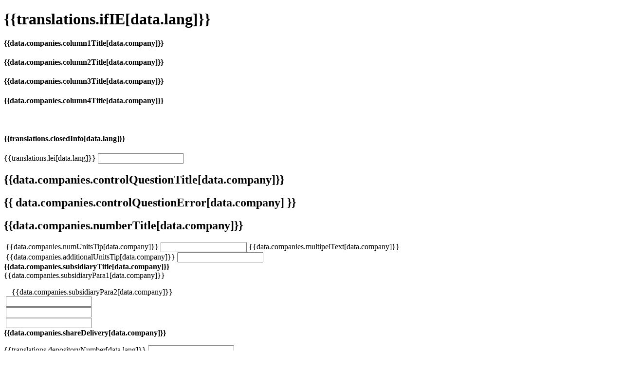

--- FILE ---
content_type: text/html
request_url: https://app.verified.eu/web/hagberg-aneborn/
body_size: 51576
content:
<!doctype html>
<html class="no-js" lang="">

<head>
    <meta charset="utf-8">
    <meta http-equiv="x-ua-compatible" content="ie=edge">
    <title>Anmälningssedel för teckning av units</title>
    <meta name="description" content="">
    <meta name="viewport" content="width=device-width, initial-scale=1">
    <link rel="stylesheet" href="./common/css/style.css">
    <link rel="stylesheet" href="./css/styles.css">
    <script src="//cdnjs.cloudflare.com/ajax/libs/es6-shim/0.35.2/es6-shim.min.js"></script>
    <script src="//cdnjs.cloudflare.com/ajax/libs/angular.js/1.6.6/angular.min.js"></script>
    <script src="//ajax.googleapis.com/ajax/libs/angularjs/1.6.9/angular-sanitize.js"></script>
    <script src="scripts/NumberFormat.js"></script>
    <script src="scripts/main.js?v=1.0.2"></script>
    <script src="scripts/ve-form.js?v=1.0.0"></script>
    <script src="./common/ve-lib/1.2.3/ve.core.js"></script>
    <script src="./common/ve-lib/1.2.3/ve.public_templates_dev.js"></script>
    <script src="./common/ve-lib/1.2.3/ve.bisnode.js"></script>
    <script src="https://cdn.jsdelivr.net/npm/libvf@1.1.5/dist/libvf.js"></script>
    <style>
        .custom-label label{
            height: 45px;
        }
        .custom-label1 label{
            height: 60px;
        }
    </style>
    <!--[if IE]>
    <style>
        input[type="radio"]{ {
            display:none !important;
        }
    </style>
    <![endif]-->
</head>

<body ng-app="mainApp" ng-controller="mainController">
    <div class="overlayIfIE" ng-if="data.isIE">
        <h1>{{translations.ifIE[data.lang]}}</h1>
    </div>
    <div class="flex-columns" style="display:block;align-items: center">
        <div style="float:right;">
           <!--  <div class="bankid" style="width:130px;padding:5px;text-align: center;display: inline-block;">
                {{translations.signWithBankID[data.lang]}}
            </div> -->
          <!--   <img src="assets/bankid_logo.png" height="50px;" style="vertical-align: bottom;"> -->
        </div>

        <div style="width:290px;">
			<!-- <img data-ng-src="data:{{data.logoType}};base64,{{data.logoImage}}"/> -->
        </div>
        <div style="font-size: 15px;font-weight:bold;margin-bottom:5px;"><p ng-bind-html="getHtml(data.companies.title[data.company])"></p></div>

	</div>
    <div class="flex-columns box-text">
        <div class="col column1">
            <h4>{{data.companies.column1Title[data.company]}}</h4>
            <p ng-bind-html="getHtml(data.companies.column1Text[data.company])"></p>
        </div>
        <div class="col column2">
            <h4>{{data.companies.column2Title[data.company]}}</h4>
            <p ng-bind-html="getHtml(data.companies.column2Text[data.company])"></p>
        </div>
        <div class="col column3">
            <h4>{{data.companies.column3Title[data.company]}}</h4>
            <p ng-bind-html="getHtml(data.companies.column3Text[data.company])"></p>
        </div>
        <div class="col column4">
            <h4>{{data.companies.column4Title[data.company]}}</h4>
            <p ng-bind-html="getHtml(data.companies.column4Text[data.company])"></p>
        </div>
    </div>
    <br>
    <ve-alert-box items='{
			"error1": {"show":"error1", "type":"danger", "text":"Tillfälligt fel, var vänlig försök igen om en liten stund."}
    }'>
    </ve-alert-box>

    <form name="mainForm" ng-show="forms.main" ng-submit="submitMain()" novalidate>
        <div class="flex-columns" ng-if="translations.frontEnd[data.lang]=='OPEN'">
            <ve-radio bold inline cols="1" key="userType" items='{
                "private": {"text":"private"},
                "company": {"text":"company"}
            }' required></ve-radio>
        </div>
        <div class="flex-columns" ng-if="translations.frontEnd[data.lang]=='CLOSED'">
            <h4>{{translations.closedInfo[data.lang]}}</h4>
        </div>
        <div class="flex-columns" ng-if="data.userType">
            <ve-input cols="1" key="personNumber"labelkey="enterSSN" type="ssn-se" show="data.userType=='private'" required change="fetchPersonInfo(data.personNumber,'main')"></ve-input>
            <ve-input cols="2" key="firstName" show="data.userType=='private'" required readonly="personInfoFetched"></ve-input>
            <ve-input cols="2" key="lastName" show="data.userType=='private'"required readonly="personInfoFetched"></ve-input>
            <ve-input cols="2" key="orgNumber" labelkey="enterOrgNr" type="org-se" show="data.userType=='company'" required change="fetchCompanyInfo(data.orgNumber)"></ve-input>
            <ve-input cols="2" key="companyName" show="data.userType=='company'" required readonly="companyInfoFetched"></ve-input>
            <ve-input cols="1" key="address" readonly="((data.userType=='private' && personInfoFetched) || (data.userType=='company' && companyInfoFetched))"></ve-input>
            <ve-input cols="2" key="postCode" required readonly="((data.userType=='private' && personInfoFetched) || (data.userType=='company' && companyInfoFetched))"></ve-input>
            <ve-input cols="2" key="city" required readonly="((data.userType=='private' && personInfoFetched) || (data.userType=='company' && companyInfoFetched))"></ve-input>
            <ve-input cols="2" key="country" required ng-if="((data.userType=='private' && !personInfoFetched) || (data.userType=='company' && !companyInfoFetched))"></ve-input>
            <ve-input cols="2" type="phone" labelkey="phone" key="privatePhone" show="data.userType=='private'" required></ve-input>
            <ve-input cols="2" key="email" type="email" required></ve-input>
            <ve-radio bold inline cols="1" ng-if="data.userType!=='company'" key="citizenship" items='{
                "Sverige": {"text":"countrySweden"},
                "Other": {"text":"countryOther"}
            }' required></ve-radio>
            <ve-label cols="1" key="nid" tip='{"key":"email","text":"information"}' show="data.userType!=='company' && data.citizenship!='Other'"></ve-label>
            <ve-input cols="1" nolabel  key="nid" show="data.userType!=='company' && data.citizenship!='Other'" ></ve-input>
            <ve-input cols="2" key="otherCountry" show="data.userType!=='company' && data.citizenship=='Other'" class="custom-label" required></ve-input>
            <ve-input cols="2" key="nid" show="data.userType!=='company' && data.citizenship=='Other'" class="custom-label" tip='{"key":"email","text":"information"}' required></ve-input>
            <div class="col col-2" ng-if="data.userType==='company'" >
                <label>{{translations.lei[data.lang]}}</label>
                <input type="text" ng-model="data.lei" ng-required="true" ng-minlength="20" ng-maxlength="20"/>
            </div>
        </div>
        <h2 ng-if="data.userType">{{data.companies.controlQuestionTitle[data.company]}}</h2>
        <div class="flex-columns" ng-if="data.userType">
            <ve-radio  ng-repeat="item in data.controlQuestions" bold inline cols="1" key="controlQuestion-{{$index}}" label="{{$index+1}}. {{item}}" items='{
                "Ja": "Ja",
                "Nej": "Nej"
            }' required></ve-radio>
            <div>
                <span ng-show="hasControlError()" class="alert alert-danger">
                <!-- <span ng-show="data.controlQuestion-0.Nej == 'Nej'" class="alert alert-danger"> -->
                    <h2>
                        <span>{{ data.companies.controlQuestionError[data.company] }}</span>
                    </h2>
                    <ve-checkbox style="border: none; background: transparent;" ng-if="data.hasError" bold cols="1" key="continueAnyway" nolabel items='{
                        "continue": "continueAnywayQ"
                    }'></ve-checkbox>
                </span>
            </div>
        </div>
        <h2 ng-if="data.userType && !data.hasError">{{data.companies.numberTitle[data.company]}}</h2>
        <div class="flex-columns" ng-if="data.userType && !data.hasError || data.userType && data.hasError && data.continueAnyway.continue">
            <div class="col cols=2">
                <label style="display: inline-block;" ng-bind-html="getHtml(toSentenceCase(data.companies.numUnitsHeading[data.company]))"></label>                
                <span class="tooltip" ng-if="data.companies.numUnitsTip[data.company] && data.companies.numUnitsTip[data.company].length > 0">
                    <span class="tooltip-message" ng-click="showNumUnitsTip=!showNumUnitsTip"></span>
                    <span class="tooltip-box" ng-if="showNumUnitsTip">
                        {{data.companies.numUnitsTip[data.company]}}
                    </span>
                </span>
                <input type="number" min="{{data.companies.minShares[data.company]}}" max="{{data.companies.maxShares[data.company]}}" ng-model="data.numUnits" reg-exp-require="/^[1-9][0-9]*$/" ng-required="true">
                <!-- <input type="integer" min="{{data.companies.minShares[data.company]}}" max="{{data.companies.maxShares[data.company]}}" ng-model="data.numUnits" reg-exp-require="/^[1-9][0-9]*$/" ng-required="true"> -->
                <span class="message" ng-if="data.notDivisible">{{data.companies.multipelText[data.company]}}</span>

            </div>
            <ve-input cols="2" key="totalAmountPay" labelkey="totalAmount" readonly></ve-input>
            <div class="col cols=1" ng-if="data.companies.additionalUnitsHeading[data.company] && data.companies.additionalUnitsHeading[data.company].length > 0">
                <label style="display: inline-block;" ng-bind-html="getHtml(data.companies.additionalUnitsHeading[data.company])"></label>                
                <span class="tooltip" ng-if="data.companies.additionalUnitsTip[data.company] && data.companies.additionalUnitsTip[data.company].length > 0">
                    <span class="tooltip-message" ng-click="showAdditionalUnitsTip=!showAdditionalUnitsTip"></span>
                    <span class="tooltip-box" ng-if="additionalUnitsTip">
                        {{data.companies.additionalUnitsTip[data.company]}}
                    </span>
                </span>
                <input type="text" ng-model="data.rightsUnits" reg-exp-require="/^[1-9][0-9]*$/">
            </div>
            <!-- Subsidiary section -->
            <h4 class="col col-1" style="margin: 0; border: none;" ng-if="data.companies.showSubsidiary[data.company] && data.companies.showSubsidiary[data.company]=='TRUE'">{{data.companies.subsidiaryTitle[data.company]}}</h4>
            <p class="col col-1" style="margin: 0; border: none;" ng-if="data.companies.showSubsidiary[data.company] && data.companies.showSubsidiary[data.company]=='TRUE'">{{data.companies.subsidiaryPara1[data.company]}}</p>
            <p class="col col-1" style="margin: 0; border: none; padding: none; padding: 1rem 1rem 0 1rem" ng-if="data.companies.showSubsidiary[data.company] && data.companies.showSubsidiary[data.company]=='TRUE'">{{data.companies.subsidiaryPara2[data.company]}}</p>
            <div class="col cols=4" style="border: none; border-bottom: 1px solid #fff;" ng-if="data.companies.showSubsidiary[data.company] && data.companies.showSubsidiary[data.company]=='TRUE'">
                <label style="display: inline-block;" ng-bind-html="getHtml(toSentenceCase(data.companies.numberOfUnits[data.company]))"></label>                
                <input type="number" min="1" ng-model="data.numberOfUnits" reg-exp-require="/^[1-9][0-9]*$/" ng-required="false">
            </div>
            <div class="col cols=4" style="border: none; border-bottom: 1px solid #fff;" ng-if="data.companies.showSubsidiary[data.company] && data.companies.showSubsidiary[data.company]=='TRUE'">
                <label style="display: inline-block; " ng-bind-html="getHtml(toSentenceCase(data.companies.bankOrAdministrator[data.company]))"></label>                
                <input type="text" ng-model="data.bankOrAdministrator"  ng-required="false">
            </div>
            <div class="col cols=4" style="border: none; border-bottom: 1px solid #fff;" ng-if="data.companies.showSubsidiary[data.company] && data.companies.showSubsidiary[data.company]=='TRUE'">
                <label  style="display: inline-block;" ng-bind-html="getHtml(data.companies.depositnumberOrVP[data.company])"></label>       
                <input  type="text" ng-model="data.depositnumberOrVP"  ng-required="false">
                
            </div>


            <h4 class="col col-1" style="margin: 0px;border: none;" ng-if="data.companies.showShareDelivery[data.company] && data.companies.showShareDelivery[data.company]=='TRUE'">{{data.companies.shareDelivery[data.company]}}</h4>
            <p class="col col-1" style="border: none;" ng-if="data.companies.showShareDelivery[data.company] && data.companies.showShareDelivery[data.company]=='TRUE'" ng-bind-html="getHtml(data.companies.shareDeliveryPara1[data.company])"></p>
            <p class="col col-1" style="border: none;" ng-if="data.companies.showShareDelivery[data.company] && data.companies.showShareDelivery[data.company]=='TRUE'" ng-bind-html="getHtml(data.companies.shareDeliveryPara2[data.company])"></p>
            <p class="col col-1" style="border: none;" ng-if="data.companies.showShareDelivery[data.company] && data.companies.showShareDelivery[data.company]=='TRUE'" ng-bind-html="getHtml(data.companies.shareDeliveryPara3[data.company])"></p>
            <ve-checkbox style="border: none;" ng-if="data.companies.showShareDelivery[data.company] && data.companies.showShareDelivery[data.company]=='TRUE'" bold cols="1" key="shareDeliveryCheck" nolabel items='{
                "share": "shareDeliveryCheck"
            }'></ve-checkbox>
                <ve-radio bold inline cols="1" key="deliveryMethod" items='{
                    "depository": {"text":"depository"},
                    "vpAccount": {"text": "vpAccount"}
                }' required>  
            </ve-radio>
          <!--   <div class="col col-1">
                <span class="message">{{data.companies.ifISK[data.company]}}</span>
            </div> -->

            <!-- <ve-input cols="2" key="depositoryNumber" show="data.deliveryMethod=='depository'" required></ve-input> -->
            <div class="col col-2" ng-if="data.deliveryMethod=='depository'">
                <label for="depositoryNumber">{{translations.depositoryNumber[data.lang]}}</label>
                <input name="depositoryNumber" type="text" ng-required="true" ng-model="data['depositoryNumber']" />
                <!-- <p style="color:#F77" >{{translations.depositoryInfo[data.lang]}}</p> -->
            </div>
            <ve-input cols="2" key="bank" show="data.deliveryMethod=='depository'" required></ve-input>
            <div class="col col-1" ng-if="data.deliveryMethod=='depository'">
                <span class="message">{{data.companies.depositoryInfo[data.company]}}</span>
            </div>
            <div class="col col-1" ng-if="data.deliveryMethod=='vpAccount'">
                <label for="vpAccount">{{translations.vpAccount[data.lang]}}</label>
                <input name="vpAccount" type="text" ng-pattern="/^0{3}[01].{8}$/"  ng-required="true" ng-model="data['vpAccount']" />
                <p style="color:#F77" ng-if="data.vpAccount==undefined">{{translations.vpAccountTip[data.lang]}}</p>
            </div>

        </div>
        <br />
		<div class="flex-columns" ng-if="data.numUnits && data.userType==='company' && !showKYC()">
            <ve-radio cols="1" nolabel key="forward" required blocked="signUrl || busy" items='{
                "false":{"text":"signDirect", "click":"updateBoardMembers()"},
                "true":{"text":"signForward", "click":"updateBoardMembers()"}
            }'></ve-radio>
            <div class="data-list col col-1" ng-if="data.forward==='true' || data.forward==='false'">
                <label ng-if="data.forward==='false'">
                    {{translations.myInfo[data.lang]}}
                </label>
                <label ng-if="data.forward==='true'">
                    {{translations.forwardInfo[data.lang]}}
                </label>                
                <input type="text" ng-model="lists.boardMembers[data.boardMembers]"
                    on-click-outside="menus.boardMembers=false"
                    ng-click="menus.boardMembers=true; $event.stopPropagation()" ng-readonly="true" ng-required="true"/>
                <ul ng-show="menus.boardMembers">
                    <li ng-repeat="(key,val) in lists['boardMembers']"
                        ng-click="data.boardMembers=key; setPack(data.pack); menus.boardMembers=!menus.boardMembers; updateSSN()">
                        {{val}}
                    </li>
                </ul>
            </div>
            <ve-input show="data.boardMembers==='1000'" cols="2" key="signatoryFirstName" labelkey="firstName" required></ve-input>
            <ve-input show="data.boardMembers==='1000'"cols="2" key="signatoryLastName" labelkey="lastName" required></ve-input>            
            <ve-input show="data.boardMembers" cols="2" key="signatoryEmail" labelkey="email" type="email" required></ve-input>
            <ve-input show="data.boardMembers" cols="2" key="signatorySSN" labelkey="personNumber" type="ssn-se10" required></ve-input>
        </div>
                
        <ve-alert-box cols="1" items='{
                "continueSign": {"show":"!mainForm.$invalid && ((!hasControlError() && !data.continueAnyway.continue) || (hasControlError() && data.continueAnyway.continue)) && (data.forward==\"false\" || data.userType===\"private\")", "type":"success", "key":"continueSign"},
                "continueForward": {"show":"!mainForm.$invalid && ((!hasControlError() && !data.continueAnyway.continue) || (hasControlError() && data.continueAnyway.continue)) && data.forward==\"true\"", "type":"success", "key":"continueForward"}
        }'>     
        </ve-alert-box>    
        <br />   
        <ve-buttons ng-if="translations.frontEnd[data.lang]=='OPEN'" items='{
			"sign": {"type":"submit", "disabled":"mainForm.$invalid||busy||(hasControlError() && !data.continueAnyway.continue)"}
		}'></ve-buttons>

    </form>
       <form name="kycForm" ng-show="forms.kyc" ng-submit="submit()" novalidate>
        <div class="flex-columns">
            <div class="col col-1">
                <h2 class="kyc-heading">{{ translations.kycTitle[data.lang] }}</h2>
                <ve-label bold key="kycSubTitle"></ve-label>
                <ve-label key="kycTitleText"></ve-label>          
            </div>
        </div>
        <h3>{{ translations.kycInvestorsTitle[data.lang] }}</h3>
        <div class="flex-columns">
          <ve-input cols="2" key="kycCompanyName" required></ve-input>
          <ve-input cols="2" key="kycOrgNumber" required></ve-input>
          <ve-input cols="2" key="kycAddress" ></ve-input>
          <ve-input cols="2" key="kycPostCity" required></ve-input>
          <ve-input type="phone" cols="2" key="kycPhone" required></ve-input>          
          <ve-input cols="2" key="kycEmail" required></ve-input>
          <ve-input type="text" cols="2" key="kycCountry" required></ve-input>
          <ve-input type="alpha" cols="2" key="kycSeat" required></ve-input>
        </div>
        <h3>{{ translations.kycDeputy[data.lang] }}</h3>
        <div class="flex-columns">
            <ve-radio style="padding-top: 27px;" bold cols="2" key="kycDeputy1Nationality" inline labelkey="kycNationality" items='{
                "kycSwedish": "kycSwedish",
                "kycOther": "kycOther"
            }' required></ve-radio>
          <ve-input ng-if="data.kycDeputy1Nationality === 'kycOther'" cols="4" key="kycDeputy1otherNation" labelkey="kycOtherNationality" required></ve-input>
          <ve-input ng-if="data.kycDeputy1Nationality === 'kycSwedish'" cols="2" key="kycDeputy1SSN" type="ssn-se" labelkey="kycSSN" required change="fetchPersonInfo(data.kycDeputy1SSN,'deputy')"></ve-input>
          <ve-input ng-if="data.kycDeputy1Nationality === 'kycOther'" cols="4" key="kycDeputy1dob" type="dob" placeholder="ÅÅMMDD" labelkey="kycDOB" required></ve-input>
          <ve-input cols="2" key="kycDeputy1Name" labelkey="firstName" required></ve-input>
          <ve-input cols="2" key="kycDeputy1Lastname" labelkey="lastName" required></ve-input>
          <ve-input cols="2" key="kycDeputy1Phone" labelkey="kycPhone" required></ve-input>          
          <ve-input cols="2" key="kycDeputy1Address" labelkey="kycAddress" required></ve-input>
          <ve-input cols="4" key="kycDeputy1Zip" labelkey="postCode" required></ve-input>
          <ve-input cols="4" key="kycDeputy1Place" labelkey="city" required></ve-input>
        </div>
        <br>
        <div class="flex-columns">
          <ve-input cols="2" key="kycDeputy2Name" labelkey="kycName"></ve-input>
          <ve-input cols="4" key="kycDeputy2SSN" labelkey="kycSSN" type="ssn-se" ></ve-input>
          <ve-input cols="4" key="kycDeputy2Phone" labelkey="kycPhone"></ve-input>            
          <ve-input cols="2" key="kycDeputy2Address" labelkey="kycAddress"></ve-input>
          <ve-input cols="4" key="kycDeputy2Zip" labelkey="postCode"></ve-input>
          <ve-input cols="4" key="kycDeputy2Place" labelkey="city"></ve-input>        
        </div>
        <h3>{{ translations.kycInvestorLegalEntity[data.lang] }}</h3>
        <div class="flex-columns">
            <ve-radio bold cols="1" key="kycLegalEntity" nolabel items='{
                "Aktiebolag": "kycLimitedCompany",
                "Stiftelse": "kycFoundation",
                "Annan": "kycOtherLegalEntity"
            }' required></ve-radio>
            <ve-radio bold cols="1" show="data.kycLegalEntity==='Aktiebolag'" key="kycAdmittedToTrade" inline items='{
                "Ja": "kycYes",
                "Nej": "kycNo"
            }' required></ve-radio>
        </div>
        <h3>{{ translations.kycCapitalSource[data.lang]}}</h3>
        <div class="flex-columns">
          <ve-checkbox bold cols="1" key="kycCapitalSource" nolabel items='{
              "earnings": "kycEarnings",
              "capitalGains": "kycCapitalGains",
              "sales":"kycCorpSales",
              "owners":"kycOwnersContrib",
              "property":"kycPropertySales",
              "other":{"input":"text","key":"kycOtherSource","style":"width:200px"}
          }' required></ve-checkbox>
        </div>
        <div ng-if="data.kycLegalEntity !== 'Stiftelse' && (!data.kycAdmittedToTrade || data.kycAdmittedToTrade!=='Ja')">
            <h3>{{translations.kycRealPrincipalLegal[data.lang]}}</h3>
            <div class="tooltip-box">
                {{translations.kycRealPrincipalLegalText[data.lang]}}
                <ul style="list-style-type: none">
                    <li ng-repeat="type in lists.realPrincipalLegalTypes">{{type}}</li>
                </ul>
            </div>
            <div class="flex-columns">
                <ve-radio bold cols="1" key="realPrinciplesExist" inline labelkey="kycRealPrincipalLegalQuestion" items='{
                    "Ja": "kycYes",
                    "Nej": "kycNo"
                }' required></ve-radio>
            </div>
            <div class="flex-columns" ng-if="data.realPrinciplesExist==='Ja'">
                <ve-label bold cols="1" key="kycEnterRealPrincipalLegalDetails"></ve-label>
            </div>
            <div class="flex-columns" ng-if="data.realPrinciplesExist==='Ja'" ng-repeat="principle in data.realPrinciples track by $index">                
               <ve-radio style="padding-top: 27px;" bold cols="2" key="kycNationality" inline objkey="realPrinciples" index="{{$index}}" labelkey="kycNationality" items='{
                    "kycSwedish": "kycSwedish",
                    "kycOther": "kycOther"
                }' required></ve-radio>
                <ve-input ng-if="data.realPrinciples[$index].kycNationality === 'kycOther'" cols="4" key="otherNation" objkey="realPrinciples" index="{{$index}}" labelkey="kycOtherNationality" required></ve-input>
                <ve-input ng-if="data.realPrinciples[$index].kycNationality === 'kycSwedish'" cols="2" key="ssn" type="ssn-se" objkey="realPrinciples" index="{{$index}}" change="fetchPersonInfoBisnode(data.realPrinciples[$index].ssn,$index,'realPrinciples')" labelkey="kycSSN" required></ve-input>
                <ve-input ng-if="data.realPrinciples[$index].kycNationality === 'kycOther'" cols="4" key="dob" type="dob" placeholder="ÅÅMMDD" objkey="realPrinciples" index="{{$index}}" labelkey="kycDOB" required></ve-input>
                <ve-input cols="2" key="firstName" objkey="realPrinciples" index="{{$index}}" labelkey="kycFirstName" required></ve-input>
                <ve-input cols="2" key="lastName" objkey="realPrinciples" index="{{$index}}" labelkey="kycLastName" required></ve-input>
                <ve-input cols="1" key="address" objkey="realPrinciples" index="{{$index}}" labelkey="kycAddress" required></ve-input>
                <ve-input cols="2" key="post" objkey="realPrinciples" index="{{$index}}" labelkey="kycPost" required></ve-input>
                <ve-input cols="2" key="city" objkey="realPrinciples" index="{{$index}}" labelkey="kycCity" required></ve-input>
                <!-- <ve-dropdown cols="2" key="type" objkey="realPrinciples" index="{{$index}}"  list="realPrincipalLegalTypes" labelkey="kycRealPrincipalType" readonly required></ve-dropdown> -->
                <ve-checkbox cols="1" objkey="realPrinciples" key="type" index="{{$index}}" labelkey="kycRealPrincipalType" items='{{kycRealPrinciples}}' required></ve-checkbox>

                <div>
                    <h3>{{ translations.kycRealPrincipalPEPTitle[data.lang] }}</h3>
                    <div class="flex-columns">
                        <span class="col col-1"><b ng-bind-html="getHtml(translations.kycRealPrinicipalPEP[data.lang], true)"></b><br><br>
                            <ve-radio bold key="isRealPrincipalPEP" objkey="realPrinciples" index="{{$index}}" nolabel inline items='{
                                "Ja": "kycYes",
                                "Nej": "kycNo"
                            }' required></ve-radio>
                        </span>
                        <ve-input cols="3" bold key="realPrincipalFeature" index="{{$index}}" objkey="realPrinciples" labelkey="feature" ng-if="data.realPrinciples[$index].isRealPrincipalPEP === 'Ja'"></ve-input>
                        <ve-input cols="3" bold key="realPrincipalCountry" index="{{$index}}" objkey="realPrinciples" labelkey="country" ng-if="data.realPrinciples[$index].isRealPrincipalPEP === 'Ja'"></ve-input>
                        <ve-input cols="3" bold key="realPrincipalAssignmentsPeriod" index="{{$index}}" objkey="realPrinciples" labelkey="assignmentsPeriod" ng-if="data.realPrinciples[$index].isRealPrincipalPEP === 'Ja'"></ve-input>
                        <span class="col col-1">
                            <b ng-bind-html="getHtml(translations.kycRealPrincipalFamilyPEP[data.lang], true)"></b>
        
                            <ve-radio bold objkey="realPrinciples" key="isRealPrincipalFamilyPEP" index="{{$index}}" nolabel inline items='{
                            "Ja": "kycYes",
                            "Nej": "kycNo"
                        }' required></ve-radio>
                        </span>
                        <ve-input cols="3" bold objkey="realPrinciples" key="realPrincipalFamilyFeature" index="{{$index}}" labelkey="feature" ng-if="data.realPrinciples[$index].isRealPrincipalFamilyPEP === 'Ja'"></ve-input>
                        <ve-input cols="3" bold objkey="realPrinciples" key="realPrincipalFamilyCountry" index="{{$index}}" labelkey="country" ng-if="data.realPrinciples[$index].isRealPrincipalFamilyPEP === 'Ja'"></ve-input>
                        <ve-input cols="3" bold objkey="realPrinciples" key="realPrincipalFamilyAssignmentsPeriod" index="{{$index}}" labelkey="assignmentsPeriod" ng-if="data.realPrinciples[$index].isRealPrincipalFamilyPEP === 'Ja'"></ve-input>
                        <span class="col col-1">
                            <b ng-bind-html="getHtml(translations.kycRealPrincipalEmployeeOfPEP[data.lang], true)"></b>
                            <ve-radio bold objkey="realPrinciples" key="isRealPrincipalEmployeeOfPEP" index="{{$index}}" nolabel inline items='{
                                "Ja": "kycYes",
                                "Nej": "kycNo"
                            }' required></ve-radio>
                        </span>
                        <ve-input cols="4" bold objkey="realPrinciples" key="realPrincipalEmployeeRelation" index="{{$index}}" labelkey="relationWithPep" ng-if="data.realPrinciples[$index].isRealPrincipalEmployeeOfPEP === 'Ja'"></ve-input>
                        <ve-input cols="4" bold objkey="realPrinciples" key="realPrincipalEmployeeFunction" index="{{$index}}" labelkey="function" ng-if="data.realPrinciples[$index].isRealPrincipalEmployeeOfPEP === 'Ja'"></ve-input>
                        <ve-input cols="4" bold objkey="realPrinciples" key="realPrincipalEmployeeCountry" index="{{$index}}" labelkey="country" ng-if="data.realPrinciples[$index].isRealPrincipalEmployeeOfPEP === 'Ja'"></ve-input>
                        <ve-input cols="4" bold objkey="realPrinciples" key="realPrincipalEmployeeAssignPeriod" index="{{$index}}" labelkey="assignmentsPeriod" ng-if="data.realPrinciples[$index].isRealPrincipalEmployeeOfPEP === 'Ja'"></ve-input>
                    </div>
                </div>
            </div>
            <ve-buttons show="data.realPrinciplesExist==='Ja'" items='{
                "kycAddRealPrincipal": {"type":"button", "click":"data.realPrinciples.push({kycNationality: \"kycSwedish\"})", "disabled":"data.realPrinciples.length>100"},
                "kycRemoveRealPrincipal": {"type":"button", "click":"data.realPrinciples.pop()", "disabled":"data.realPrinciples.length<=1"}
            }'></ve-buttons>
        </div>
        <div ng-if="data.kycLegalEntity !== 'Stiftelse' && (!data.kycAdmittedToTrade || data.kycAdmittedToTrade!=='Ja') && data.realPrinciplesExist==='Nej'">
            <h3>{{ translations.kycRealPrincipalNonLegal[data.lang] }}</h3>
            <div class="tooltip-box">
                {{translations.kycRealPrincipalNonLegalText[data.lang]}}
                <ul>
                        <li ng-repeat="type in lists.realPrincipleNonLegalTypes">{{type}}</li>
                </ul>
            </div>
            <div class="flex-columns">
                <ve-label bold cols="1" key="kycEnterRealPrincipalNonLegalDetails"></ve-label>
                <ve-radio style="padding-top: 27px;" bold cols="2" key="kycNationality" inline objkey="altRealPrinciple" labelkey="kycNationality" items='{
                    "kycSwedish": "kycSwedish",
                    "kycOther": "kycOther"
                }' required></ve-radio>
                <ve-input ng-if="data.altRealPrinciple.kycNationality === 'kycOther'" cols="4" key="otherNation" objkey="altRealPrinciple" labelkey="kycOtherNationality" required></ve-input>
                <ve-input ng-if="data.altRealPrinciple.kycNationality === 'kycSwedish'" cols="2" key="ssn" type="ssn-se" change="fetchPersonInfoBisnode(data.altRealPrinciple[$index].ssn,$index,'altRealPrinciple')" objkey="altRealPrinciple" labelkey="kycSSN" required></ve-input>
                <ve-input ng-if="data.altRealPrinciple.kycNationality === 'kycOther'" cols="4" key="dob" type="dob" placeholder="ÅÅMMDD" objkey="altRealPrinciple" labelkey="kycDOB" required></ve-input>
                <!-- <ve-input cols="2" objkey="altRealPrinciple" key="address" labelkey="kycAddress" required></ve-input> -->
                <ve-input cols="3" objkey="altRealPrinciple" key="firstName" labelkey="kycFirstName" required></ve-input>
                <ve-input cols="3" objkey="altRealPrinciple" key="lastName" labelkey="kycLastName" required></ve-input>
                <ve-input cols="1" key="address" objkey="altRealPrinciple" labelkey="kycAddress" required></ve-input>
                <ve-input cols="2" key="post" objkey="altRealPrinciple" labelkey="kycPost" required></ve-input>
                <ve-input cols="2" key="city" objkey="altRealPrinciple" labelkey="kycCity" required></ve-input>
                <ve-input cols="2" objkey="altRealPrinciple" key="position" labelkey="kycPosition" required></ve-input>

                <div ng-repeat="principle in data.realPrinciples track by $index">
                    <h3>{{ translations.kycRealPrincipalPEPTitle[data.lang] }}</h3>
                    <div class="flex-columns">
                        <span class="col col-1"><b ng-bind-html="getHtml(translations.kycRealPrinicipalPEP[data.lang], true)"></b><br><br>
                            <ve-radio bold key="isRealPrincipalPEP" objkey="realPrinciples" index="{{$index}}" nolabel inline items='{
                                "Ja": "kycYes",
                                "Nej": "kycNo"
                            }' required></ve-radio>
                        </span>
                        <ve-input cols="3" bold key="realPrincipalFeature" index="{{$index}}" objkey="realPrinciples" labelkey="feature" ng-if="data.realPrinciples[$index].isRealPrincipalPEP === 'Ja'"></ve-input>
                        <ve-input cols="3" bold key="realPrincipalCountry" index="{{$index}}" objkey="realPrinciples" labelkey="country" ng-if="data.realPrinciples[$index].isRealPrincipalPEP === 'Ja'"></ve-input>
                        <ve-input cols="3" bold key="realPrincipalAssignmentsPeriod" index="{{$index}}" objkey="realPrinciples" labelkey="assignmentsPeriod" ng-if="data.realPrinciples[$index].isRealPrincipalPEP === 'Ja'"></ve-input>
                        <span class="col col-1">
                            <b ng-bind-html="getHtml(translations.kycRealPrincipalFamilyPEP[data.lang], true)"></b>
        
                            <ve-radio bold objkey="realPrinciples" key="isRealPrincipalFamilyPEP" index="{{$index}}" nolabel inline items='{
                            "Ja": "kycYes",
                            "Nej": "kycNo"
                        }' required></ve-radio>
                        </span>
                        <ve-input cols="3" bold objkey="realPrinciples" key="realPrincipalFamilyFeature" index="{{$index}}" labelkey="feature" ng-if="data.realPrinciples[$index].isRealPrincipalFamilyPEP === 'Ja'"></ve-input>
                        <ve-input cols="3" bold objkey="realPrinciples" key="realPrincipalFamilyCountry" index="{{$index}}" labelkey="country" ng-if="data.realPrinciples[$index].isRealPrincipalFamilyPEP === 'Ja'"></ve-input>
                        <ve-input cols="3" bold objkey="realPrinciples" key="realPrincipalFamilyAssignmentsPeriod" index="{{$index}}" labelkey="assignmentsPeriod" ng-if="data.realPrinciples[$index].isRealPrincipalFamilyPEP === 'Ja'"></ve-input>
                        <span class="col col-1">
                            <b ng-bind-html="getHtml(translations.kycRealPrincipalEmployeeOfPEP[data.lang], true)"></b>
                            <ve-radio bold objkey="realPrinciples" key="isRealPrincipalEmployeeOfPEP" index="{{$index}}" nolabel inline items='{
                                "Ja": "kycYes",
                                "Nej": "kycNo"
                            }' required></ve-radio>
                        </span>
                        <ve-input cols="4" bold objkey="realPrinciples" key="realPrincipalEmployeeRelation" index="{{$index}}" labelkey="relationWithPep" ng-if="data.realPrinciples[$index].isRealPrincipalEmployeeOfPEP === 'Ja'"></ve-input>
                        <ve-input cols="4" bold objkey="realPrinciples" key="realPrincipalEmployeeFunction" index="{{$index}}" labelkey="function" ng-if="data.realPrinciples[$index].isRealPrincipalEmployeeOfPEP === 'Ja'"></ve-input>
                        <ve-input cols="4" bold objkey="realPrinciples" key="realPrincipalEmployeeCountry" index="{{$index}}" labelkey="country" ng-if="data.realPrinciples[$index].isRealPrincipalEmployeeOfPEP === 'Ja'"></ve-input>
                        <ve-input cols="4" bold objkey="realPrinciples" key="realPrincipalEmployeeAssignPeriod" index="{{$index}}" labelkey="assignmentsPeriod" ng-if="data.realPrinciples[$index].isRealPrincipalEmployeeOfPEP === 'Ja'"></ve-input>
                    </div>
                </div>
            </div>
        </div>
        <div ng-if="data.kycLegalEntity === 'Stiftelse'">
            <h3>{{ translations.kycRealPrincipalOther[data.lang] }} </h3>
            <div class="tooltip-box">
                {{ translations.kycRealPrincipalOtherText[data.lang] }}
                <ul>
                    <li ng-repeat="type in lists.realPrincipalOtherTypes">{{type}}</li>
                </ul>
            </div>
            <div class="flex-columns">
                <ve-label bold cols="1" key="kycEnterRealPrincipalOtherDetails"></ve-label>
                <ve-input cols="3" objkey="foundationRealPrinciple" key="firstName" labelkey="kycFirstName" required></ve-input>
                <ve-input cols="3" objkey="foundationRealPrinciple" key="lastName" labelkey="kycLastName" required></ve-input>
                <ve-radio style="padding-top: 27px;" bold cols="2" key="kycNationality" inline objkey="foundationRealPrinciple" labelkey="kycNationality" items='{
                    "kycSwedish": "kycSwedish",
                    "kycOther": "kycOther"
                }' required></ve-radio>
                <ve-input ng-if="data.foundationRealPrinciple.kycNationality === 'kycOther'" cols="4" key="otherNation" objkey="foundationRealPrinciple" labelkey="kycOtherNationality" required></ve-input>
                <ve-input ng-if="data.foundationRealPrinciple.kycNationality === 'kycSwedish'" cols="2" key="ssn" type="ssn-se" objkey="foundationRealPrinciple" labelkey="kycSSN" required></ve-input>
                <ve-input ng-if="data.foundationRealPrinciple.kycNationality === 'kycOther'" cols="4" key="dob" type="dob" placeholder="ÅÅMMDD" objkey="foundationRealPrinciple" labelkey="kycDOB" required></ve-input>

                <!-- <ve-input cols="3" objkey="foundationRealPrinciple" key="ssn" type="ssn-se" labelkey="kycSSN" required></ve-input>                 -->
                <!-- <ve-input cols="1" objkey="foundationRealPrinciple" key="address" labelkey="kycAddress" required></ve-input> -->
                <ve-input cols="2" key="address" objkey="foundationRealPrinciple" labelkey="kycAddress" required></ve-input>
                <ve-input cols="4" key="post" objkey="foundationRealPrinciple" labelkey="kycPost" required></ve-input>
                <ve-input cols="4" key="city" objkey="foundationRealPrinciple" labelkey="kycCity" required></ve-input>

            </div>
        </div>
		<div class="flex-columns">
            <ve-radio cols="1" nolabel key="forward" required blocked="signUrl || busy" items='{
                "false":{"text":"signDirect", "click":"updateBoardMembers()"},
                "true":{"text":"signForward", "click":"updateBoardMembers()"}
            }'></ve-radio>
            <div class="data-list col col-1" ng-if="(data.forward==='true' || data.forward==='false')&& data.boardMembersRequired">
                <label ng-if="data.forward==='false'">
                    {{translations.myInfo[data.lang]}}
                </label>
                <label ng-if="data.forward==='true'">
                    {{translations.forwardInfo[data.lang]}}
                </label>                
                <input type="text" ng-model="lists.boardMembers[data.boardMembers]"
                    on-click-outside="menus.boardMembers=false"
                    ng-click="menus.boardMembers=true; $event.stopPropagation()" ng-readonly="true" ng-required="true"/>
                <ul ng-show="menus.boardMembers">
                    <li ng-repeat="(key,val) in lists['boardMembers']"
                        ng-click="data.boardMembers=key; setPack(data.pack); menus.boardMembers=!menus.boardMembers; updateSSN()">
                        {{val}}
                    </li>
                </ul>
            </div>
            <ve-input show="data.boardMembers==='1000'" cols="2" key="signatoryFirstName" labelkey="firstName" required></ve-input>
            <ve-input show="data.boardMembers==='1000'"cols="2" key="signatoryLastName" labelkey="lastName" required></ve-input>            
            <ve-input show="data.boardMembers" cols="2" key="signatoryEmail" labelkey="email" type="email" required></ve-input>
            <ve-input show="data.boardMembers" cols="2" key="signatorySSN" labelkey="personNumber" type="ssn-se10" required></ve-input>
            <ve-input show="!data.boardMembersRequired" cols="1" key="signatoryEmail" labelkey="email" type="email" required></ve-input>
        </div>        
        <ve-alert-box cols="1" items='{
                "continue": {"show":"!kycForm.$invalid", "type":"success", "text":"Formuläret är färdigifyllt. Klicka på FORTSÄTT nedan för att granska anmälningssedeln och signera."}
        }'>     
        </ve-alert-box>    
        <br />   
        <ve-buttons items='{
            "back": {"type":"button", "value":"Tillbaka", "click":"forms.main=true;forms.kyc=false;"},
            "sign": {"type":"submit", "value":"FORTSÄTT", "disabled":"kycForm.$invalid||busy"}
        }'></ve-buttons>

    
    </form>
    <form name="kycFormPerson" ng-show="forms.kycPerson" ng-submit="submit()" novalidate>
        <div class="flex-columns">
            <div class="col col-1">
                <h2 class="kyc-heading">{{ translations.kycPersonTitle[data.lang] }}</h2>
                <ve-label bold key="kycPersonSubTitle"></ve-label>
                <ve-label key="kycPersonTitleText"></ve-label>          
            </div>
        </div>

        <h3>{{ translations.kycPersonPEPTitle[data.lang] }}</h3>
        <div class="flex-columns" >
            <span class="col col-1"><b ng-bind-html="getHtml(translations.kycPersonPEPQuestion[data.lang], true)"></b><br><br>
                <ve-radio bold key="isPersonPEP" nolabel inline items='{
                    "Ja": "kycYes",
                    "Nej": "kycNo"
                }' required></ve-radio>
            </span>
            <ve-input class="custom-label" cols="3" show="data.isPersonPEP === 'Ja'" bold key="personPEPFunction" labelkey="kycPersonPEPFunction" required></ve-input>
            <ve-input class="custom-label" cols="3" show="data.isPersonPEP === 'Ja'" bold key="personPEPCountry" labelkey="kycPersonPEPCountry" required></ve-input>
            <ve-input class="custom-label" cols="3" show="data.isPersonPEP === 'Ja'" bold key="personPEPDuration" labelkey="kycPersonPEPMissionDuration"></ve-input>
            
            <span class="col col-1">
                <b ng-bind-html="getHtml(translations.kycPersonPEPFamilyMember[data.lang], false)"></b>
                <ve-radio bold key="isPersonFamilyPEP" nolabel inline items='{
                "Ja": "kycYes",
                "Nej": "kycNo"
            }' required></ve-radio>
            </span>
            <ve-input class="custom-label1" cols="4" show="data.isPersonFamilyPEP === 'Ja'" bold key="personFamilyPEPRelation" labelkey="kycPersonPEPFamilyRelation"></ve-input>
            <ve-input class="custom-label1" cols="4" show="data.isPersonFamilyPEP === 'Ja'" bold key="personFamilyPEPFunction" labelkey="kycPersonPEPFamilyFunction" required></ve-input>
            <ve-input class="custom-label1" cols="4" show="data.isPersonFamilyPEP === 'Ja'" bold key="personFamilyPEPCountry" labelkey="kycPersonPEPFamilyCountry" required></ve-input>
            <ve-input class="custom-label1" cols="4" show="data.isPersonFamilyPEP === 'Ja'" bold key="personFamilyPEPDuration" labelkey="kycPersonPEPFamilyDuration"></ve-input>

            <span class="col col-1">
                <b ng-bind-html="getHtml(translations.kycPersonPEPEmployee[data.lang], true)"></b>
                <ve-radio bold key="isPersonEmployeeOfPEP" nolabel inline items='{
                    "Ja": "kycYes",
                    "Nej": "kycNo"
                }' required></ve-radio>
            </span>
            <ve-input class="custom-label" cols="3" show="data.isPersonEmployeeOfPEP === 'Ja'" bold key="personEmployeePEPFunction" labelkey="kycPersonPEPEmployeeFunction" required></ve-input>
            <ve-input class="custom-label" cols="3" show="data.isPersonEmployeeOfPEP === 'Ja'" bold key="personEmployeePEPCountry" labelkey="kycPersonPEPEmployeeCountry" required></ve-input>
            <ve-input class="custom-label" cols="3" show="data.isPersonEmployeeOfPEP === 'Ja'" bold key="personEmployeePEPDuration" labelkey="kycPersonPEPEmployeeDuration"></ve-input>

        </div>
        <h3>{{ translations.kycPersonCapitalSource[data.lang]}}</h3>
        <div class="flex-columns">
          <ve-checkbox bold cols="1" key="kycPersonCapitalSource" nolabel items='{
              "savings": "kycPersonSavings",
              "salary": "kycPersonSalaryPension",
              "sales":"kycPersonCorpSales",
              "profit":"kycPersonProfit",
              "property":"kycPersonPropertySales",
              "inheritance":"kycPersonInheritance",
              "capitalGains":"kycPersonCapitalGains",
              "other":{"input":"text","key":"kycPersonOtherSource","style":"width:200px"}
          }' required></ve-checkbox>
        </div>
        <div>
            <h3>{{ translations.kycPersonRealPrincipalTitle[data.lang] }}</h3>
            <div class="flex-columns">
                <span class="col col-1"><b ng-bind-html="getHtml(translations.kycPersonActOnOwn[data.lang], true)"></b><br><br>
                    <ve-radio bold key="isPersonActingOnOwn" nolabel inline items='{
                        "Ja": "kycYes",
                        "Nej": "kycNo"
                    }' required></ve-radio>
                </span>
            </div>
            <h3 ng-if="data.isPersonActingOnOwn === 'Nej'"><b ng-bind-html="getHtml(translations.kycPersonActingOnBehalfTitle[data.lang], true)"></b></h3>
            <div class="flex-columns" ng-if="data.isPersonActingOnOwn ==='Nej'">
                <ve-input cols="3" key="proxySSN" labelkey="kycSSN" type="ssn-se" change="fetchPersonInfoBisnode(data.proxySSN,1,'proxySSN')" required></ve-input>
                <ve-input cols="3" key="proxyFirstName" labelkey="kycFirstName" required></ve-input>
                <ve-input cols="3" key="proxyLastName" labelkey="kycLastName" required></ve-input>
                <ve-input cols="1" key="proxyAddress" labelkey="kycAddress" required></ve-input>
                <ve-input cols="2" key="proxyPost" labelkey="kycPost" type="zip-se" zip-town="proxyCity" required></ve-input>
                <ve-input cols="2" key="proxyCity" labelkey="kycCity" required></ve-input>
                <!-- <ve-radio bold cols="1" key="isProxyPEP" labelkey="kycPersonIsActingOnBehalfPEP"  items='{
                    "Ja": "kycYes",
                    "Nej": "kycNo"
                }' required></ve-radio>
                <ve-radio bold cols="1" key="isProxyFamilyPEP" labelkey="kycPersonIsActingOnBehalfFamilyPEP"  items='{
                    "Ja": "kycYes",
                    "Nej": "kycNo"
                }' required></ve-radio>
                <ve-radio bold cols="1" key="isProxyEmployeePEP" labelkey="kycPersonIsActingOnBehalfEmployeePEP"  items='{
                    "Ja": "kycYes",
                    "Nej": "kycNo"
                }' required></ve-radio> -->
                <span class="col col-1"><h3>{{ translations.kycPersonPEPTitle1[data.lang] }}</h3></span>
                <span class="col col-1"><b ng-bind-html="getHtml(translations.kycPersonPEPQuestion1[data.lang], true)"></b><br><br>
                    <ve-radio bold key="isPersonPEP1" nolabel inline items='{
                        "Ja": "kycYes",
                        "Nej": "kycNo"
                    }' required></ve-radio>
                </span>
                <ve-input cols="3" show="data.isPersonPEP1 === 'Ja'" bold key="personPEPFunction1" labelkey="kycPersonPEPFunction1" required></ve-input>
                <ve-input cols="3" show="data.isPersonPEP1 === 'Ja'" bold key="personPEPCountry1" labelkey="kycPersonPEPCountry1" required></ve-input>
                <ve-input cols="3" show="data.isPersonPEP1 === 'Ja'" bold key="personPEPDuration1" labelkey="kycPersonPEPMissionDuration1"></ve-input>
                
                <span class="col col-1">
                    <b ng-bind-html="getHtml(translations.kycPersonPEPFamilyMember1[data.lang], false)"></b>
                    <ve-radio bold key="isPersonFamilyPEP1" nolabel inline items='{
                    "Ja": "kycYes",
                    "Nej": "kycNo"
                }' required></ve-radio>
                </span>
                <ve-input cols="4" show="data.isPersonFamilyPEP1 === 'Ja'" bold key="personFamilyPEPRelation1" labelkey="kycPersonPEPFamilyRelation1"></ve-input>
                <ve-input cols="4" show="data.isPersonFamilyPEP1 === 'Ja'" bold key="personFamilyPEPFunction1" labelkey="kycPersonPEPFamilyFunction1" required></ve-input>
                <ve-input cols="4" show="data.isPersonFamilyPEP1 === 'Ja'" bold key="personFamilyPEPCountry1" labelkey="kycPersonPEPFamilyCountry1" required></ve-input>
                <ve-input cols="4" show="data.isPersonFamilyPEP1 === 'Ja'" bold key="personFamilyPEPDuration1" labelkey="kycPersonPEPFamilyDuration1"></ve-input>
    
                <span class="col col-1">
                    <b ng-bind-html="getHtml(translations.kycPersonPEPEmployee1[data.lang], true)"></b>
                    <ve-radio bold key="isPersonEmployeeOfPEP1" nolabel inline items='{
                        "Ja": "kycYes",
                        "Nej": "kycNo"
                    }' required></ve-radio>
                </span>
                <ve-input cols="3" show="data.isPersonEmployeeOfPEP1 === 'Ja'" bold key="personEmployeePEPFunction1" labelkey="kycPersonPEPEmployeeFunction1" required></ve-input>
                <ve-input cols="3" show="data.isPersonEmployeeOfPEP1 === 'Ja'" bold key="personEmployeePEPCountry1" labelkey="kycPersonPEPEmployeeCountry1" required></ve-input>
                <ve-input cols="3" show="data.isPersonEmployeeOfPEP1 === 'Ja'" bold key="personEmployeePEPDuration1" labelkey="kycPersonPEPEmployeeDuration1"></ve-input>
    





            </div>
        </div>
        <ve-alert-box cols="1" items='{
                "continue": {"show":"!kycForm.$invalid", "type":"success", "text":"Formuläret är färdigifyllt. Klicka på FORTSÄTT nedan för att granska anmälningssedeln och signera."}
        }'>     
        </ve-alert-box>    
        <br />   
        <ve-buttons items='{
            "back": {"type":"button", "value":"Tillbaka", "click":"forms.main=true;forms.kycPerson=false;"},
            "sign": {"type":"submit", "value":"FORTSÄTT", "disabled":"kycFormPerson.$invalid||busy"}
        }'></ve-buttons>

    </form>    
    <br>
    <!-- GLOBAL LOADER -->
    <ve-busy show="busy" items='{
			"preparing": {"show":"forms.recipient"},
			"fetching": {"show":"forms.lookup"},
			"uploading": {"show":"forms.upload&&uploading"},
			"pleaseWait": {"show":"true"}
		}'></ve-busy>
    <div class="alert alert-danger" ng-if="error">
        <br> {{translations.error[data.lang]}} : {{ error.msg || error.statusText || error.status || error }}
    </div>
</body>

</html>

--- FILE ---
content_type: application/javascript; charset=utf-8
request_url: https://cdn.jsdelivr.net/npm/libvf@1.1.5/dist/libvf.js
body_size: 37328
content:
var libvf=function(t){var n={};function e(r){if(n[r])return n[r].exports;var o=n[r]={i:r,l:!1,exports:{}};return t[r].call(o.exports,o,o.exports,e),o.l=!0,o.exports}return e.m=t,e.c=n,e.d=function(t,n,r){e.o(t,n)||Object.defineProperty(t,n,{enumerable:!0,get:r})},e.r=function(t){"undefined"!=typeof Symbol&&Symbol.toStringTag&&Object.defineProperty(t,Symbol.toStringTag,{value:"Module"}),Object.defineProperty(t,"__esModule",{value:!0})},e.t=function(t,n){if(1&n&&(t=e(t)),8&n)return t;if(4&n&&"object"==typeof t&&t&&t.__esModule)return t;var r=Object.create(null);if(e.r(r),Object.defineProperty(r,"default",{enumerable:!0,value:t}),2&n&&"string"!=typeof t)for(var o in t)e.d(r,o,function(n){return t[n]}.bind(null,o));return r},e.n=function(t){var n=t&&t.__esModule?function(){return t.default}:function(){return t};return e.d(n,"a",n),n},e.o=function(t,n){return Object.prototype.hasOwnProperty.call(t,n)},e.p="/dist/",e(e.s=312)}([function(t,n,e){var r=e(2),o=e(8),i=e(13),u=e(10),a=e(21),c=function t(n,e,c){var s,f,l,p,h=n&t.F,v=n&t.G,d=n&t.P,y=n&t.B,m=v?r:n&t.S?r[e]||(r[e]={}):(r[e]||{}).prototype,g=v?o:o[e]||(o[e]={}),w=g.prototype||(g.prototype={});for(s in v&&(c=e),c)l=((f=!h&&m&&void 0!==m[s])?m:c)[s],p=y&&f?a(l,r):d&&"function"==typeof l?a(Function.call,l):l,m&&u(m,s,l,n&t.U),g[s]!=l&&i(g,s,p),d&&w[s]!=l&&(w[s]=l)};r.core=o,c.F=1,c.G=2,c.S=4,c.P=8,c.B=16,c.W=32,c.U=64,c.R=128,t.exports=c},function(t,n){t.exports=function(t){try{return!!t()}catch(t){return!0}}},function(t,n){var e=t.exports="undefined"!=typeof window&&window.Math==Math?window:"undefined"!=typeof self&&self.Math==Math?self:Function("return this")();"number"==typeof __g&&(__g=e)},function(t,n){function e(t){return(e="function"==typeof Symbol&&"symbol"==typeof Symbol.iterator?function(t){return typeof t}:function(t){return t&&"function"==typeof Symbol&&t.constructor===Symbol&&t!==Symbol.prototype?"symbol":typeof t})(t)}t.exports=function(t){return"object"===e(t)?null!==t:"function"==typeof t}},function(t,n,e){var r=e(3);t.exports=function(t){if(!r(t))throw TypeError(t+" is not an object!");return t}},function(t,n,e){var r=e(61)("wks"),o=e(31),i=e(2).Symbol,u="function"==typeof i;(t.exports=function(t){return r[t]||(r[t]=u&&i[t]||(u?i:o)("Symbol."+t))}).store=r},function(t,n,e){var r=e(4),o=e(87),i=e(27),u=Object.defineProperty;n.f=e(7)?Object.defineProperty:function(t,n,e){if(r(t),n=i(n,!0),r(e),o)try{return u(t,n,e)}catch(t){}if("get"in e||"set"in e)throw TypeError("Accessors not supported!");return"value"in e&&(t[n]=e.value),t}},function(t,n,e){t.exports=!e(1)(function(){return 7!=Object.defineProperty({},"a",{get:function(){return 7}}).a})},function(t,n){var e=t.exports={version:"2.5.7"};"number"==typeof __e&&(__e=e)},function(t,n,e){var r=e(25),o=Math.min;t.exports=function(t){return t>0?o(r(t),9007199254740991):0}},function(t,n,e){var r=e(2),o=e(13),i=e(12),u=e(31)("src"),a=Function.toString,c=(""+a).split("toString");e(8).inspectSource=function(t){return a.call(t)},(t.exports=function(t,n,e,a){var s="function"==typeof e;s&&(i(e,"name")||o(e,"name",n)),t[n]!==e&&(s&&(i(e,u)||o(e,u,t[n]?""+t[n]:c.join(String(n)))),t===r?t[n]=e:a?t[n]?t[n]=e:o(t,n,e):(delete t[n],o(t,n,e)))})(Function.prototype,"toString",function(){return"function"==typeof this&&this[u]||a.call(this)})},function(t,n,e){var r=e(0),o=e(1),i=e(24),u=/"/g,a=function(t,n,e,r){var o=String(i(t)),a="<"+n;return""!==e&&(a+=" "+e+'="'+String(r).replace(u,"&quot;")+'"'),a+">"+o+"</"+n+">"};t.exports=function(t,n){var e={};e[t]=n(a),r(r.P+r.F*o(function(){var n=""[t]('"');return n!==n.toLowerCase()||n.split('"').length>3}),"String",e)}},function(t,n){var e={}.hasOwnProperty;t.exports=function(t,n){return e.call(t,n)}},function(t,n,e){var r=e(6),o=e(30);t.exports=e(7)?function(t,n,e){return r.f(t,n,o(1,e))}:function(t,n,e){return t[n]=e,t}},function(t,n,e){var r=e(45),o=e(24);t.exports=function(t){return r(o(t))}},function(t,n,e){var r=e(24);t.exports=function(t){return Object(r(t))}},function(t,n,e){"use strict";function r(t){return(r="function"==typeof Symbol&&"symbol"==typeof Symbol.iterator?function(t){return typeof t}:function(t){return t&&"function"==typeof Symbol&&t.constructor===Symbol&&t!==Symbol.prototype?"symbol":typeof t})(t)}var o=e(116),i=e(294),u=Object.prototype.toString;function a(t){return"[object Array]"===u.call(t)}function c(t){return null!==t&&"object"===r(t)}function s(t){return"[object Function]"===u.call(t)}function f(t,n){if(null!==t&&void 0!==t)if("object"!==r(t)&&(t=[t]),a(t))for(var e=0,o=t.length;e<o;e++)n.call(null,t[e],e,t);else for(var i in t)Object.prototype.hasOwnProperty.call(t,i)&&n.call(null,t[i],i,t)}t.exports={isArray:a,isArrayBuffer:function(t){return"[object ArrayBuffer]"===u.call(t)},isBuffer:i,isFormData:function(t){return"undefined"!=typeof FormData&&t instanceof FormData},isArrayBufferView:function(t){return"undefined"!=typeof ArrayBuffer&&ArrayBuffer.isView?ArrayBuffer.isView(t):t&&t.buffer&&t.buffer instanceof ArrayBuffer},isString:function(t){return"string"==typeof t},isNumber:function(t){return"number"==typeof t},isObject:c,isUndefined:function(t){return void 0===t},isDate:function(t){return"[object Date]"===u.call(t)},isFile:function(t){return"[object File]"===u.call(t)},isBlob:function(t){return"[object Blob]"===u.call(t)},isFunction:s,isStream:function(t){return c(t)&&s(t.pipe)},isURLSearchParams:function(t){return"undefined"!=typeof URLSearchParams&&t instanceof URLSearchParams},isStandardBrowserEnv:function(){return("undefined"==typeof navigator||"ReactNative"!==navigator.product)&&"undefined"!=typeof window&&"undefined"!=typeof document},forEach:f,merge:function t(){var n={};function e(e,o){"object"===r(n[o])&&"object"===r(e)?n[o]=t(n[o],e):n[o]=e}for(var o=0,i=arguments.length;o<i;o++)f(arguments[o],e);return n},extend:function(t,n,e){return f(n,function(n,r){t[r]=e&&"function"==typeof n?o(n,e):n}),t},trim:function(t){return t.replace(/^\s*/,"").replace(/\s*$/,"")}}},function(t,n,e){"use strict";var r=e(1);t.exports=function(t,n){return!!t&&r(function(){n?t.call(null,function(){},1):t.call(null)})}},function(t,n,e){var r=e(46),o=e(30),i=e(14),u=e(27),a=e(12),c=e(87),s=Object.getOwnPropertyDescriptor;n.f=e(7)?s:function(t,n){if(t=i(t),n=u(n,!0),c)try{return s(t,n)}catch(t){}if(a(t,n))return o(!r.f.call(t,n),t[n])}},function(t,n,e){var r=e(0),o=e(8),i=e(1);t.exports=function(t,n){var e=(o.Object||{})[t]||Object[t],u={};u[t]=n(e),r(r.S+r.F*i(function(){e(1)}),"Object",u)}},function(t,n,e){var r=e(21),o=e(45),i=e(15),u=e(9),a=e(215);t.exports=function(t,n){var e=1==t,c=2==t,s=3==t,f=4==t,l=6==t,p=5==t||l,h=n||a;return function(n,a,v){for(var d,y,m=i(n),g=o(m),w=r(a,v,3),b=u(g.length),x=0,S=e?h(n,b):c?h(n,0):void 0;b>x;x++)if((p||x in g)&&(y=w(d=g[x],x,m),t))if(e)S[x]=y;else if(y)switch(t){case 3:return!0;case 5:return d;case 6:return x;case 2:S.push(d)}else if(f)return!1;return l?-1:s||f?f:S}}},function(t,n,e){var r=e(22);t.exports=function(t,n,e){if(r(t),void 0===n)return t;switch(e){case 1:return function(e){return t.call(n,e)};case 2:return function(e,r){return t.call(n,e,r)};case 3:return function(e,r,o){return t.call(n,e,r,o)}}return function(){return t.apply(n,arguments)}}},function(t,n){t.exports=function(t){if("function"!=typeof t)throw TypeError(t+" is not a function!");return t}},function(t,n){var e={}.toString;t.exports=function(t){return e.call(t).slice(8,-1)}},function(t,n){t.exports=function(t){if(void 0==t)throw TypeError("Can't call method on  "+t);return t}},function(t,n){var e=Math.ceil,r=Math.floor;t.exports=function(t){return isNaN(t=+t)?0:(t>0?r:e)(t)}},function(t,n,e){"use strict";function r(t){return(r="function"==typeof Symbol&&"symbol"==typeof Symbol.iterator?function(t){return typeof t}:function(t){return t&&"function"==typeof Symbol&&t.constructor===Symbol&&t!==Symbol.prototype?"symbol":typeof t})(t)}if(e(7)){var o=e(32),i=e(2),u=e(1),a=e(0),c=e(58),s=e(84),f=e(21),l=e(42),p=e(30),h=e(13),v=e(43),d=e(25),y=e(9),m=e(112),g=e(34),w=e(27),b=e(12),x=e(50),S=e(3),_=e(15),k=e(77),E=e(35),O=e(37),P=e(36).f,T=e(79),R=e(31),j=e(5),F=e(20),A=e(48),I=e(55),N=e(81),M=e(39),C=e(52),L=e(41),U=e(80),D=e(104),B=e(6),G=e(18),W=B.f,V=G.f,q=i.RangeError,z=i.TypeError,H=i.Uint8Array,Y=Array.prototype,J=s.ArrayBuffer,X=s.DataView,K=F(0),$=F(2),Z=F(3),Q=F(4),tt=F(5),nt=F(6),et=A(!0),rt=A(!1),ot=N.values,it=N.keys,ut=N.entries,at=Y.lastIndexOf,ct=Y.reduce,st=Y.reduceRight,ft=Y.join,lt=Y.sort,pt=Y.slice,ht=Y.toString,vt=Y.toLocaleString,dt=j("iterator"),yt=j("toStringTag"),mt=R("typed_constructor"),gt=R("def_constructor"),wt=c.CONSTR,bt=c.TYPED,xt=c.VIEW,St=F(1,function(t,n){return Pt(I(t,t[gt]),n)}),_t=u(function(){return 1===new H(new Uint16Array([1]).buffer)[0]}),kt=!!H&&!!H.prototype.set&&u(function(){new H(1).set({})}),Et=function(t,n){var e=d(t);if(e<0||e%n)throw q("Wrong offset!");return e},Ot=function(t){if(S(t)&&bt in t)return t;throw z(t+" is not a typed array!")},Pt=function(t,n){if(!(S(t)&&mt in t))throw z("It is not a typed array constructor!");return new t(n)},Tt=function(t,n){return Rt(I(t,t[gt]),n)},Rt=function(t,n){for(var e=0,r=n.length,o=Pt(t,r);r>e;)o[e]=n[e++];return o},jt=function(t,n,e){W(t,n,{get:function(){return this._d[e]}})},Ft=function(t){var n,e,r,o,i,u,a=_(t),c=arguments.length,s=c>1?arguments[1]:void 0,l=void 0!==s,p=T(a);if(void 0!=p&&!k(p)){for(u=p.call(a),r=[],n=0;!(i=u.next()).done;n++)r.push(i.value);a=r}for(l&&c>2&&(s=f(s,arguments[2],2)),n=0,e=y(a.length),o=Pt(this,e);e>n;n++)o[n]=l?s(a[n],n):a[n];return o},At=function(){for(var t=0,n=arguments.length,e=Pt(this,n);n>t;)e[t]=arguments[t++];return e},It=!!H&&u(function(){vt.call(new H(1))}),Nt=function(){return vt.apply(It?pt.call(Ot(this)):Ot(this),arguments)},Mt={copyWithin:function(t,n){return D.call(Ot(this),t,n,arguments.length>2?arguments[2]:void 0)},every:function(t){return Q(Ot(this),t,arguments.length>1?arguments[1]:void 0)},fill:function(t){return U.apply(Ot(this),arguments)},filter:function(t){return Tt(this,$(Ot(this),t,arguments.length>1?arguments[1]:void 0))},find:function(t){return tt(Ot(this),t,arguments.length>1?arguments[1]:void 0)},findIndex:function(t){return nt(Ot(this),t,arguments.length>1?arguments[1]:void 0)},forEach:function(t){K(Ot(this),t,arguments.length>1?arguments[1]:void 0)},indexOf:function(t){return rt(Ot(this),t,arguments.length>1?arguments[1]:void 0)},includes:function(t){return et(Ot(this),t,arguments.length>1?arguments[1]:void 0)},join:function(t){return ft.apply(Ot(this),arguments)},lastIndexOf:function(t){return at.apply(Ot(this),arguments)},map:function(t){return St(Ot(this),t,arguments.length>1?arguments[1]:void 0)},reduce:function(t){return ct.apply(Ot(this),arguments)},reduceRight:function(t){return st.apply(Ot(this),arguments)},reverse:function(){for(var t,n=Ot(this).length,e=Math.floor(n/2),r=0;r<e;)t=this[r],this[r++]=this[--n],this[n]=t;return this},some:function(t){return Z(Ot(this),t,arguments.length>1?arguments[1]:void 0)},sort:function(t){return lt.call(Ot(this),t)},subarray:function(t,n){var e=Ot(this),r=e.length,o=g(t,r);return new(I(e,e[gt]))(e.buffer,e.byteOffset+o*e.BYTES_PER_ELEMENT,y((void 0===n?r:g(n,r))-o))}},Ct=function(t,n){return Tt(this,pt.call(Ot(this),t,n))},Lt=function(t){Ot(this);var n=Et(arguments[1],1),e=this.length,r=_(t),o=y(r.length),i=0;if(o+n>e)throw q("Wrong length!");for(;i<o;)this[n+i]=r[i++]},Ut={entries:function(){return ut.call(Ot(this))},keys:function(){return it.call(Ot(this))},values:function(){return ot.call(Ot(this))}},Dt=function(t,n){return S(t)&&t[bt]&&"symbol"!=r(n)&&n in t&&String(+n)==String(n)},Bt=function(t,n){return Dt(t,n=w(n,!0))?p(2,t[n]):V(t,n)},Gt=function(t,n,e){return!(Dt(t,n=w(n,!0))&&S(e)&&b(e,"value"))||b(e,"get")||b(e,"set")||e.configurable||b(e,"writable")&&!e.writable||b(e,"enumerable")&&!e.enumerable?W(t,n,e):(t[n]=e.value,t)};wt||(G.f=Bt,B.f=Gt),a(a.S+a.F*!wt,"Object",{getOwnPropertyDescriptor:Bt,defineProperty:Gt}),u(function(){ht.call({})})&&(ht=vt=function(){return ft.call(this)});var Wt=v({},Mt);v(Wt,Ut),h(Wt,dt,Ut.values),v(Wt,{slice:Ct,set:Lt,constructor:function(){},toString:ht,toLocaleString:Nt}),jt(Wt,"buffer","b"),jt(Wt,"byteOffset","o"),jt(Wt,"byteLength","l"),jt(Wt,"length","e"),W(Wt,yt,{get:function(){return this[bt]}}),t.exports=function(t,n,e,r){var s=t+((r=!!r)?"Clamped":"")+"Array",f="get"+t,p="set"+t,v=i[s],d=v||{},g=v&&O(v),w=!v||!c.ABV,b={},_=v&&v.prototype,k=function(t,e){W(t,e,{get:function(){return function(t,e){var r=t._d;return r.v[f](e*n+r.o,_t)}(this,e)},set:function(t){return function(t,e,o){var i=t._d;r&&(o=(o=Math.round(o))<0?0:o>255?255:255&o),i.v[p](e*n+i.o,o,_t)}(this,e,t)},enumerable:!0})};w?(v=e(function(t,e,r,o){l(t,v,s,"_d");var i,u,a,c,f=0,p=0;if(S(e)){if(!(e instanceof J||"ArrayBuffer"==(c=x(e))||"SharedArrayBuffer"==c))return bt in e?Rt(v,e):Ft.call(v,e);i=e,p=Et(r,n);var d=e.byteLength;if(void 0===o){if(d%n)throw q("Wrong length!");if((u=d-p)<0)throw q("Wrong length!")}else if((u=y(o)*n)+p>d)throw q("Wrong length!");a=u/n}else a=m(e),i=new J(u=a*n);for(h(t,"_d",{b:i,o:p,l:u,e:a,v:new X(i)});f<a;)k(t,f++)}),_=v.prototype=E(Wt),h(_,"constructor",v)):u(function(){v(1)})&&u(function(){new v(-1)})&&C(function(t){new v,new v(null),new v(1.5),new v(t)},!0)||(v=e(function(t,e,r,o){var i;return l(t,v,s),S(e)?e instanceof J||"ArrayBuffer"==(i=x(e))||"SharedArrayBuffer"==i?void 0!==o?new d(e,Et(r,n),o):void 0!==r?new d(e,Et(r,n)):new d(e):bt in e?Rt(v,e):Ft.call(v,e):new d(m(e))}),K(g!==Function.prototype?P(d).concat(P(g)):P(d),function(t){t in v||h(v,t,d[t])}),v.prototype=_,o||(_.constructor=v));var T=_[dt],R=!!T&&("values"==T.name||void 0==T.name),j=Ut.values;h(v,mt,!0),h(_,bt,s),h(_,xt,!0),h(_,gt,v),(r?new v(1)[yt]==s:yt in _)||W(_,yt,{get:function(){return s}}),b[s]=v,a(a.G+a.W+a.F*(v!=d),b),a(a.S,s,{BYTES_PER_ELEMENT:n}),a(a.S+a.F*u(function(){d.of.call(v,1)}),s,{from:Ft,of:At}),"BYTES_PER_ELEMENT"in _||h(_,"BYTES_PER_ELEMENT",n),a(a.P,s,Mt),L(s),a(a.P+a.F*kt,s,{set:Lt}),a(a.P+a.F*!R,s,Ut),o||_.toString==ht||(_.toString=ht),a(a.P+a.F*u(function(){new v(1).slice()}),s,{slice:Ct}),a(a.P+a.F*(u(function(){return[1,2].toLocaleString()!=new v([1,2]).toLocaleString()})||!u(function(){_.toLocaleString.call([1,2])})),s,{toLocaleString:Nt}),M[s]=R?T:j,o||R||h(_,dt,j)}}else t.exports=function(){}},function(t,n,e){var r=e(3);t.exports=function(t,n){if(!r(t))return t;var e,o;if(n&&"function"==typeof(e=t.toString)&&!r(o=e.call(t)))return o;if("function"==typeof(e=t.valueOf)&&!r(o=e.call(t)))return o;if(!n&&"function"==typeof(e=t.toString)&&!r(o=e.call(t)))return o;throw TypeError("Can't convert object to primitive value")}},function(t,n,e){function r(t){return(r="function"==typeof Symbol&&"symbol"==typeof Symbol.iterator?function(t){return typeof t}:function(t){return t&&"function"==typeof Symbol&&t.constructor===Symbol&&t!==Symbol.prototype?"symbol":typeof t})(t)}var o=e(31)("meta"),i=e(3),u=e(12),a=e(6).f,c=0,s=Object.isExtensible||function(){return!0},f=!e(1)(function(){return s(Object.preventExtensions({}))}),l=function(t){a(t,o,{value:{i:"O"+ ++c,w:{}}})},p=t.exports={KEY:o,NEED:!1,fastKey:function(t,n){if(!i(t))return"symbol"==r(t)?t:("string"==typeof t?"S":"P")+t;if(!u(t,o)){if(!s(t))return"F";if(!n)return"E";l(t)}return t[o].i},getWeak:function(t,n){if(!u(t,o)){if(!s(t))return!0;if(!n)return!1;l(t)}return t[o].w},onFreeze:function(t){return f&&p.NEED&&s(t)&&!u(t,o)&&l(t),t}}},function(t,n,e){"use strict";function r(t,n){return function(t){if(Array.isArray(t))return t}(t)||function(t,n){var e=[],r=!0,o=!1,i=void 0;try{for(var u,a=t[Symbol.iterator]();!(r=(u=a.next()).done)&&(e.push(u.value),!n||e.length!==n);r=!0);}catch(t){o=!0,i=t}finally{try{r||null==a.return||a.return()}finally{if(o)throw i}}return e}(t,n)||function(){throw new TypeError("Invalid attempt to destructure non-iterable instance")}()}function o(t){return(o="function"==typeof Symbol&&"symbol"==typeof Symbol.iterator?function(t){return typeof t}:function(t){return t&&"function"==typeof Symbol&&t.constructor===Symbol&&t!==Symbol.prototype?"symbol":typeof t})(t)}var i=e(289),u=e(290);function a(t,n){return n.encode?n.strict?i(t):encodeURIComponent(t):t}function c(t,n){return n.decode?u(t):t}function s(t){var n=t.indexOf("?");return-1===n?"":t.slice(n+1)}function f(t,n){var e=function(t){var n;switch(t.arrayFormat){case"index":return function(t,e,r){n=/\[(\d*)\]$/.exec(t),t=t.replace(/\[\d*\]$/,""),n?(void 0===r[t]&&(r[t]={}),r[t][n[1]]=e):r[t]=e};case"bracket":return function(t,e,r){n=/(\[\])$/.exec(t),t=t.replace(/\[\]$/,""),n?void 0!==r[t]?r[t]=[].concat(r[t],e):r[t]=[e]:r[t]=e};default:return function(t,n,e){void 0!==e[t]?e[t]=[].concat(e[t],n):e[t]=n}}}(n=Object.assign({decode:!0,arrayFormat:"none"},n)),i=Object.create(null);if("string"!=typeof t)return i;if(!(t=t.trim().replace(/^[?#&]/,"")))return i;var u=!0,a=!1,s=void 0;try{for(var f,l=t.split("&")[Symbol.iterator]();!(u=(f=l.next()).done);u=!0){var p=r(f.value.replace(/\+/g," ").split("="),2),h=p[0],v=p[1];v=void 0===v?null:c(v,n),e(c(h,n),v,i)}}catch(t){a=!0,s=t}finally{try{u||null==l.return||l.return()}finally{if(a)throw s}}return Object.keys(i).sort().reduce(function(t,n){var e=i[n];return Boolean(e)&&"object"===o(e)&&!Array.isArray(e)?t[n]=function t(n){return Array.isArray(n)?n.sort():"object"===o(n)?t(Object.keys(n)).sort(function(t,n){return Number(t)-Number(n)}).map(function(t){return n[t]}):n}(e):t[n]=e,t},Object.create(null))}n.extract=s,n.parse=f,n.stringify=function(t,n){!1===(n=Object.assign({encode:!0,strict:!0,arrayFormat:"none"},n)).sort&&(n.sort=function(){});var e=function(t){switch(t.arrayFormat){case"index":return function(n,e,r){return null===e?[a(n,t),"[",r,"]"].join(""):[a(n,t),"[",a(r,t),"]=",a(e,t)].join("")};case"bracket":return function(n,e){return null===e?[a(n,t),"[]"].join(""):[a(n,t),"[]=",a(e,t)].join("")};default:return function(n,e){return null===e?a(n,t):[a(n,t),"=",a(e,t)].join("")}}}(n);return t?Object.keys(t).sort(n.sort).map(function(r){var o=t[r];if(void 0===o)return"";if(null===o)return a(r,n);if(Array.isArray(o)){var i=[],u=!0,c=!1,s=void 0;try{for(var f,l=o.slice()[Symbol.iterator]();!(u=(f=l.next()).done);u=!0){var p=f.value;void 0!==p&&i.push(e(r,p,i.length))}}catch(t){c=!0,s=t}finally{try{u||null==l.return||l.return()}finally{if(c)throw s}}return i.join("&")}return a(r,n)+"="+a(o,n)}).filter(function(t){return t.length>0}).join("&"):""},n.parseUrl=function(t,n){return{url:t.split("?")[0]||"",query:f(s(t),n)}}},function(t,n){t.exports=function(t,n){return{enumerable:!(1&t),configurable:!(2&t),writable:!(4&t),value:n}}},function(t,n){var e=0,r=Math.random();t.exports=function(t){return"Symbol(".concat(void 0===t?"":t,")_",(++e+r).toString(36))}},function(t,n){t.exports=!1},function(t,n,e){var r=e(89),o=e(64);t.exports=Object.keys||function(t){return r(t,o)}},function(t,n,e){var r=e(25),o=Math.max,i=Math.min;t.exports=function(t,n){return(t=r(t))<0?o(t+n,0):i(t,n)}},function(t,n,e){var r=e(4),o=e(90),i=e(64),u=e(63)("IE_PROTO"),a=function(){},c=function(){var t,n=e(60)("iframe"),r=i.length;for(n.style.display="none",e(66).appendChild(n),n.src="javascript:",(t=n.contentWindow.document).open(),t.write("<script>document.F=Object<\/script>"),t.close(),c=t.F;r--;)delete c.prototype[i[r]];return c()};t.exports=Object.create||function(t,n){var e;return null!==t?(a.prototype=r(t),e=new a,a.prototype=null,e[u]=t):e=c(),void 0===n?e:o(e,n)}},function(t,n,e){var r=e(89),o=e(64).concat("length","prototype");n.f=Object.getOwnPropertyNames||function(t){return r(t,o)}},function(t,n,e){var r=e(12),o=e(15),i=e(63)("IE_PROTO"),u=Object.prototype;t.exports=Object.getPrototypeOf||function(t){return t=o(t),r(t,i)?t[i]:"function"==typeof t.constructor&&t instanceof t.constructor?t.constructor.prototype:t instanceof Object?u:null}},function(t,n,e){var r=e(6).f,o=e(12),i=e(5)("toStringTag");t.exports=function(t,n,e){t&&!o(t=e?t:t.prototype,i)&&r(t,i,{configurable:!0,value:n})}},function(t,n){t.exports={}},function(t,n,e){var r=e(5)("unscopables"),o=Array.prototype;void 0==o[r]&&e(13)(o,r,{}),t.exports=function(t){o[r][t]=!0}},function(t,n,e){"use strict";var r=e(2),o=e(6),i=e(7),u=e(5)("species");t.exports=function(t){var n=r[t];i&&n&&!n[u]&&o.f(n,u,{configurable:!0,get:function(){return this}})}},function(t,n){t.exports=function(t,n,e,r){if(!(t instanceof n)||void 0!==r&&r in t)throw TypeError(e+": incorrect invocation!");return t}},function(t,n,e){var r=e(10);t.exports=function(t,n,e){for(var o in n)r(t,o,n[o],e);return t}},function(t,n,e){var r=e(3);t.exports=function(t,n){if(!r(t)||t._t!==n)throw TypeError("Incompatible receiver, "+n+" required!");return t}},function(t,n,e){var r=e(23);t.exports=Object("z").propertyIsEnumerable(0)?Object:function(t){return"String"==r(t)?t.split(""):Object(t)}},function(t,n){n.f={}.propertyIsEnumerable},function(t,n,e){"use strict";var r=e(291);function o(t){this.message=t}o.prototype=new Error,o.prototype.name="InvalidTokenError",t.exports=function(t,n){if("string"!=typeof t)throw new o("Invalid token specified");var e=!0===(n=n||{}).header?0:1;try{return JSON.parse(r(t.split(".")[e]))}catch(t){throw new o("Invalid token specified: "+t.message)}},t.exports.InvalidTokenError=o},function(t,n,e){var r=e(14),o=e(9),i=e(34);t.exports=function(t){return function(n,e,u){var a,c=r(n),s=o(c.length),f=i(u,s);if(t&&e!=e){for(;s>f;)if((a=c[f++])!=a)return!0}else for(;s>f;f++)if((t||f in c)&&c[f]===e)return t||f||0;return!t&&-1}}},function(t,n){n.f=Object.getOwnPropertySymbols},function(t,n,e){var r=e(23),o=e(5)("toStringTag"),i="Arguments"==r(function(){return arguments}());t.exports=function(t){var n,e,u;return void 0===t?"Undefined":null===t?"Null":"string"==typeof(e=function(t,n){try{return t[n]}catch(t){}}(n=Object(t),o))?e:i?r(n):"Object"==(u=r(n))&&"function"==typeof n.callee?"Arguments":u}},function(t,n,e){var r=e(0),o=e(24),i=e(1),u=e(68),a="["+u+"]",c=RegExp("^"+a+a+"*"),s=RegExp(a+a+"*$"),f=function(t,n,e){var o={},a=i(function(){return!!u[t]()||"​"!="​"[t]()}),c=o[t]=a?n(l):u[t];e&&(o[e]=c),r(r.P+r.F*a,"String",o)},l=f.trim=function(t,n){return t=String(o(t)),1&n&&(t=t.replace(c,"")),2&n&&(t=t.replace(s,"")),t};t.exports=f},function(t,n,e){var r=e(5)("iterator"),o=!1;try{var i=[7][r]();i.return=function(){o=!0},Array.from(i,function(){throw 2})}catch(t){}t.exports=function(t,n){if(!n&&!o)return!1;var e=!1;try{var i=[7],u=i[r]();u.next=function(){return{done:e=!0}},i[r]=function(){return u},t(i)}catch(t){}return e}},function(t,n,e){"use strict";var r=e(13),o=e(10),i=e(1),u=e(24),a=e(5);t.exports=function(t,n,e){var c=a(t),s=e(u,c,""[t]),f=s[0],l=s[1];i(function(){var n={};return n[c]=function(){return 7},7!=""[t](n)})&&(o(String.prototype,t,f),r(RegExp.prototype,c,2==n?function(t,n){return l.call(t,this,n)}:function(t){return l.call(t,this)}))}},function(t,n,e){var r=e(21),o=e(102),i=e(77),u=e(4),a=e(9),c=e(79),s={},f={};(n=t.exports=function(t,n,e,l,p){var h,v,d,y,m=p?function(){return t}:c(t),g=r(e,l,n?2:1),w=0;if("function"!=typeof m)throw TypeError(t+" is not iterable!");if(i(m)){for(h=a(t.length);h>w;w++)if((y=n?g(u(v=t[w])[0],v[1]):g(t[w]))===s||y===f)return y}else for(d=m.call(t);!(v=d.next()).done;)if((y=o(d,g,v.value,n))===s||y===f)return y}).BREAK=s,n.RETURN=f},function(t,n,e){var r=e(4),o=e(22),i=e(5)("species");t.exports=function(t,n){var e,u=r(t).constructor;return void 0===u||void 0==(e=r(u)[i])?n:o(e)}},function(t,n,e){var r=e(2).navigator;t.exports=r&&r.userAgent||""},function(t,n,e){"use strict";var r=e(2),o=e(0),i=e(10),u=e(43),a=e(28),c=e(54),s=e(42),f=e(3),l=e(1),p=e(52),h=e(38),v=e(69);t.exports=function(t,n,e,d,y,m){var g=r[t],w=g,b=y?"set":"add",x=w&&w.prototype,S={},_=function(t){var n=x[t];i(x,t,"delete"==t?function(t){return!(m&&!f(t))&&n.call(this,0===t?0:t)}:"has"==t?function(t){return!(m&&!f(t))&&n.call(this,0===t?0:t)}:"get"==t?function(t){return m&&!f(t)?void 0:n.call(this,0===t?0:t)}:"add"==t?function(t){return n.call(this,0===t?0:t),this}:function(t,e){return n.call(this,0===t?0:t,e),this})};if("function"==typeof w&&(m||x.forEach&&!l(function(){(new w).entries().next()}))){var k=new w,E=k[b](m?{}:-0,1)!=k,O=l(function(){k.has(1)}),P=p(function(t){new w(t)}),T=!m&&l(function(){for(var t=new w,n=5;n--;)t[b](n,n);return!t.has(-0)});P||((w=n(function(n,e){s(n,w,t);var r=v(new g,n,w);return void 0!=e&&c(e,y,r[b],r),r})).prototype=x,x.constructor=w),(O||T)&&(_("delete"),_("has"),y&&_("get")),(T||E)&&_(b),m&&x.clear&&delete x.clear}else w=d.getConstructor(n,t,y,b),u(w.prototype,e),a.NEED=!0;return h(w,t),S[t]=w,o(o.G+o.W+o.F*(w!=g),S),m||d.setStrong(w,t,y),w}},function(t,n,e){for(var r,o=e(2),i=e(13),u=e(31),a=u("typed_array"),c=u("view"),s=!(!o.ArrayBuffer||!o.DataView),f=s,l=0,p="Int8Array,Uint8Array,Uint8ClampedArray,Int16Array,Uint16Array,Int32Array,Uint32Array,Float32Array,Float64Array".split(",");l<9;)(r=o[p[l++]])?(i(r.prototype,a,!0),i(r.prototype,c,!0)):f=!1;t.exports={ABV:s,CONSTR:f,TYPED:a,VIEW:c}},function(t,n,e){t.exports=e(293)},function(t,n,e){var r=e(3),o=e(2).document,i=r(o)&&r(o.createElement);t.exports=function(t){return i?o.createElement(t):{}}},function(t,n,e){var r=e(8),o=e(2),i=o["__core-js_shared__"]||(o["__core-js_shared__"]={});(t.exports=function(t,n){return i[t]||(i[t]=void 0!==n?n:{})})("versions",[]).push({version:r.version,mode:e(32)?"pure":"global",copyright:"© 2018 Denis Pushkarev (zloirock.ru)"})},function(t,n,e){n.f=e(5)},function(t,n,e){var r=e(61)("keys"),o=e(31);t.exports=function(t){return r[t]||(r[t]=o(t))}},function(t,n){t.exports="constructor,hasOwnProperty,isPrototypeOf,propertyIsEnumerable,toLocaleString,toString,valueOf".split(",")},function(t,n,e){var r=e(23);t.exports=Array.isArray||function(t){return"Array"==r(t)}},function(t,n,e){var r=e(2).document;t.exports=r&&r.documentElement},function(t,n,e){var r=e(3),o=e(4),i=function(t,n){if(o(t),!r(n)&&null!==n)throw TypeError(n+": can't set as prototype!")};t.exports={set:Object.setPrototypeOf||("__proto__"in{}?function(t,n,r){try{(r=e(21)(Function.call,e(18).f(Object.prototype,"__proto__").set,2))(t,[]),n=!(t instanceof Array)}catch(t){n=!0}return function(t,e){return i(t,e),n?t.__proto__=e:r(t,e),t}}({},!1):void 0),check:i}},function(t,n){t.exports="\t\n\v\f\r   ᠎             　\u2028\u2029\ufeff"},function(t,n,e){var r=e(3),o=e(67).set;t.exports=function(t,n,e){var i,u=n.constructor;return u!==e&&"function"==typeof u&&(i=u.prototype)!==e.prototype&&r(i)&&o&&o(t,i),t}},function(t,n,e){"use strict";var r=e(25),o=e(24);t.exports=function(t){var n=String(o(this)),e="",i=r(t);if(i<0||i==1/0)throw RangeError("Count can't be negative");for(;i>0;(i>>>=1)&&(n+=n))1&i&&(e+=n);return e}},function(t,n){t.exports=Math.sign||function(t){return 0==(t=+t)||t!=t?t:t<0?-1:1}},function(t,n){var e=Math.expm1;t.exports=!e||e(10)>22025.465794806718||e(10)<22025.465794806718||-2e-17!=e(-2e-17)?function(t){return 0==(t=+t)?t:t>-1e-6&&t<1e-6?t+t*t/2:Math.exp(t)-1}:e},function(t,n,e){"use strict";var r=e(32),o=e(0),i=e(10),u=e(13),a=e(39),c=e(101),s=e(38),f=e(37),l=e(5)("iterator"),p=!([].keys&&"next"in[].keys()),h=function(){return this};t.exports=function(t,n,e,v,d,y,m){c(e,n,v);var g,w,b,x=function(t){if(!p&&t in E)return E[t];switch(t){case"keys":case"values":return function(){return new e(this,t)}}return function(){return new e(this,t)}},S=n+" Iterator",_="values"==d,k=!1,E=t.prototype,O=E[l]||E["@@iterator"]||d&&E[d],P=O||x(d),T=d?_?x("entries"):P:void 0,R="Array"==n&&E.entries||O;if(R&&(b=f(R.call(new t)))!==Object.prototype&&b.next&&(s(b,S,!0),r||"function"==typeof b[l]||u(b,l,h)),_&&O&&"values"!==O.name&&(k=!0,P=function(){return O.call(this)}),r&&!m||!p&&!k&&E[l]||u(E,l,P),a[n]=P,a[S]=h,d)if(g={values:_?P:x("values"),keys:y?P:x("keys"),entries:T},m)for(w in g)w in E||i(E,w,g[w]);else o(o.P+o.F*(p||k),n,g);return g}},function(t,n,e){var r=e(75),o=e(24);t.exports=function(t,n,e){if(r(n))throw TypeError("String#"+e+" doesn't accept regex!");return String(o(t))}},function(t,n,e){var r=e(3),o=e(23),i=e(5)("match");t.exports=function(t){var n;return r(t)&&(void 0!==(n=t[i])?!!n:"RegExp"==o(t))}},function(t,n,e){var r=e(5)("match");t.exports=function(t){var n=/./;try{"/./"[t](n)}catch(e){try{return n[r]=!1,!"/./"[t](n)}catch(t){}}return!0}},function(t,n,e){var r=e(39),o=e(5)("iterator"),i=Array.prototype;t.exports=function(t){return void 0!==t&&(r.Array===t||i[o]===t)}},function(t,n,e){"use strict";var r=e(6),o=e(30);t.exports=function(t,n,e){n in t?r.f(t,n,o(0,e)):t[n]=e}},function(t,n,e){var r=e(50),o=e(5)("iterator"),i=e(39);t.exports=e(8).getIteratorMethod=function(t){if(void 0!=t)return t[o]||t["@@iterator"]||i[r(t)]}},function(t,n,e){"use strict";var r=e(15),o=e(34),i=e(9);t.exports=function(t){for(var n=r(this),e=i(n.length),u=arguments.length,a=o(u>1?arguments[1]:void 0,e),c=u>2?arguments[2]:void 0,s=void 0===c?e:o(c,e);s>a;)n[a++]=t;return n}},function(t,n,e){"use strict";var r=e(40),o=e(105),i=e(39),u=e(14);t.exports=e(73)(Array,"Array",function(t,n){this._t=u(t),this._i=0,this._k=n},function(){var t=this._t,n=this._k,e=this._i++;return!t||e>=t.length?(this._t=void 0,o(1)):o(0,"keys"==n?e:"values"==n?t[e]:[e,t[e]])},"values"),i.Arguments=i.Array,r("keys"),r("values"),r("entries")},function(t,n,e){"use strict";var r=e(4);t.exports=function(){var t=r(this),n="";return t.global&&(n+="g"),t.ignoreCase&&(n+="i"),t.multiline&&(n+="m"),t.unicode&&(n+="u"),t.sticky&&(n+="y"),n}},function(t,n,e){var r,o,i,u=e(21),a=e(94),c=e(66),s=e(60),f=e(2),l=f.process,p=f.setImmediate,h=f.clearImmediate,v=f.MessageChannel,d=f.Dispatch,y=0,m={},g=function(){var t=+this;if(m.hasOwnProperty(t)){var n=m[t];delete m[t],n()}},w=function(t){g.call(t.data)};p&&h||(p=function(t){for(var n=[],e=1;arguments.length>e;)n.push(arguments[e++]);return m[++y]=function(){a("function"==typeof t?t:Function(t),n)},r(y),y},h=function(t){delete m[t]},"process"==e(23)(l)?r=function(t){l.nextTick(u(g,t,1))}:d&&d.now?r=function(t){d.now(u(g,t,1))}:v?(i=(o=new v).port2,o.port1.onmessage=w,r=u(i.postMessage,i,1)):f.addEventListener&&"function"==typeof postMessage&&!f.importScripts?(r=function(t){f.postMessage(t+"","*")},f.addEventListener("message",w,!1)):r="onreadystatechange"in s("script")?function(t){c.appendChild(s("script")).onreadystatechange=function(){c.removeChild(this),g.call(t)}}:function(t){setTimeout(u(g,t,1),0)}),t.exports={set:p,clear:h}},function(t,n,e){"use strict";var r=e(2),o=e(7),i=e(32),u=e(58),a=e(13),c=e(43),s=e(1),f=e(42),l=e(25),p=e(9),h=e(112),v=e(36).f,d=e(6).f,y=e(80),m=e(38),g="prototype",w="Wrong index!",b=r.ArrayBuffer,x=r.DataView,S=r.Math,_=r.RangeError,k=r.Infinity,E=b,O=S.abs,P=S.pow,T=S.floor,R=S.log,j=S.LN2,F=o?"_b":"buffer",A=o?"_l":"byteLength",I=o?"_o":"byteOffset";function N(t,n,e){var r,o,i,u=new Array(e),a=8*e-n-1,c=(1<<a)-1,s=c>>1,f=23===n?P(2,-24)-P(2,-77):0,l=0,p=t<0||0===t&&1/t<0?1:0;for((t=O(t))!=t||t===k?(o=t!=t?1:0,r=c):(r=T(R(t)/j),t*(i=P(2,-r))<1&&(r--,i*=2),(t+=r+s>=1?f/i:f*P(2,1-s))*i>=2&&(r++,i/=2),r+s>=c?(o=0,r=c):r+s>=1?(o=(t*i-1)*P(2,n),r+=s):(o=t*P(2,s-1)*P(2,n),r=0));n>=8;u[l++]=255&o,o/=256,n-=8);for(r=r<<n|o,a+=n;a>0;u[l++]=255&r,r/=256,a-=8);return u[--l]|=128*p,u}function M(t,n,e){var r,o=8*e-n-1,i=(1<<o)-1,u=i>>1,a=o-7,c=e-1,s=t[c--],f=127&s;for(s>>=7;a>0;f=256*f+t[c],c--,a-=8);for(r=f&(1<<-a)-1,f>>=-a,a+=n;a>0;r=256*r+t[c],c--,a-=8);if(0===f)f=1-u;else{if(f===i)return r?NaN:s?-k:k;r+=P(2,n),f-=u}return(s?-1:1)*r*P(2,f-n)}function C(t){return t[3]<<24|t[2]<<16|t[1]<<8|t[0]}function L(t){return[255&t]}function U(t){return[255&t,t>>8&255]}function D(t){return[255&t,t>>8&255,t>>16&255,t>>24&255]}function B(t){return N(t,52,8)}function G(t){return N(t,23,4)}function W(t,n,e){d(t[g],n,{get:function(){return this[e]}})}function V(t,n,e,r){var o=h(+e);if(o+n>t[A])throw _(w);var i=t[F]._b,u=o+t[I],a=i.slice(u,u+n);return r?a:a.reverse()}function q(t,n,e,r,o,i){var u=h(+e);if(u+n>t[A])throw _(w);for(var a=t[F]._b,c=u+t[I],s=r(+o),f=0;f<n;f++)a[c+f]=s[i?f:n-f-1]}if(u.ABV){if(!s(function(){b(1)})||!s(function(){new b(-1)})||s(function(){return new b,new b(1.5),new b(NaN),"ArrayBuffer"!=b.name})){for(var z,H=(b=function(t){return f(this,b),new E(h(t))})[g]=E[g],Y=v(E),J=0;Y.length>J;)(z=Y[J++])in b||a(b,z,E[z]);i||(H.constructor=b)}var X=new x(new b(2)),K=x[g].setInt8;X.setInt8(0,2147483648),X.setInt8(1,2147483649),!X.getInt8(0)&&X.getInt8(1)||c(x[g],{setInt8:function(t,n){K.call(this,t,n<<24>>24)},setUint8:function(t,n){K.call(this,t,n<<24>>24)}},!0)}else b=function(t){f(this,b,"ArrayBuffer");var n=h(t);this._b=y.call(new Array(n),0),this[A]=n},x=function(t,n,e){f(this,x,"DataView"),f(t,b,"DataView");var r=t[A],o=l(n);if(o<0||o>r)throw _("Wrong offset!");if(o+(e=void 0===e?r-o:p(e))>r)throw _("Wrong length!");this[F]=t,this[I]=o,this[A]=e},o&&(W(b,"byteLength","_l"),W(x,"buffer","_b"),W(x,"byteLength","_l"),W(x,"byteOffset","_o")),c(x[g],{getInt8:function(t){return V(this,1,t)[0]<<24>>24},getUint8:function(t){return V(this,1,t)[0]},getInt16:function(t){var n=V(this,2,t,arguments[1]);return(n[1]<<8|n[0])<<16>>16},getUint16:function(t){var n=V(this,2,t,arguments[1]);return n[1]<<8|n[0]},getInt32:function(t){return C(V(this,4,t,arguments[1]))},getUint32:function(t){return C(V(this,4,t,arguments[1]))>>>0},getFloat32:function(t){return M(V(this,4,t,arguments[1]),23,4)},getFloat64:function(t){return M(V(this,8,t,arguments[1]),52,8)},setInt8:function(t,n){q(this,1,t,L,n)},setUint8:function(t,n){q(this,1,t,L,n)},setInt16:function(t,n){q(this,2,t,U,n,arguments[2])},setUint16:function(t,n){q(this,2,t,U,n,arguments[2])},setInt32:function(t,n){q(this,4,t,D,n,arguments[2])},setUint32:function(t,n){q(this,4,t,D,n,arguments[2])},setFloat32:function(t,n){q(this,4,t,G,n,arguments[2])},setFloat64:function(t,n){q(this,8,t,B,n,arguments[2])}});m(b,"ArrayBuffer"),m(x,"DataView"),a(x[g],u.VIEW,!0),n.ArrayBuffer=b,n.DataView=x},function(t,n,e){"use strict";(function(n){var r=e(16),o=e(297),i={"Content-Type":"application/x-www-form-urlencoded"};function u(t,n){!r.isUndefined(t)&&r.isUndefined(t["Content-Type"])&&(t["Content-Type"]=n)}var a={adapter:function(){var t;return"undefined"!=typeof XMLHttpRequest?t=e(117):void 0!==n&&(t=e(117)),t}(),transformRequest:[function(t,n){return o(n,"Content-Type"),r.isFormData(t)||r.isArrayBuffer(t)||r.isBuffer(t)||r.isStream(t)||r.isFile(t)||r.isBlob(t)?t:r.isArrayBufferView(t)?t.buffer:r.isURLSearchParams(t)?(u(n,"application/x-www-form-urlencoded;charset=utf-8"),t.toString()):r.isObject(t)?(u(n,"application/json;charset=utf-8"),JSON.stringify(t)):t}],transformResponse:[function(t){if("string"==typeof t)try{t=JSON.parse(t)}catch(t){}return t}],timeout:0,xsrfCookieName:"XSRF-TOKEN",xsrfHeaderName:"X-XSRF-TOKEN",maxContentLength:-1,validateStatus:function(t){return t>=200&&t<300},headers:{common:{Accept:"application/json, text/plain, */*"}}};r.forEach(["delete","get","head"],function(t){a.headers[t]={}}),r.forEach(["post","put","patch"],function(t){a.headers[t]=r.merge(i)}),t.exports=a}).call(this,e(296))},function(t,n){function e(t){return(e="function"==typeof Symbol&&"symbol"==typeof Symbol.iterator?function(t){return typeof t}:function(t){return t&&"function"==typeof Symbol&&t.constructor===Symbol&&t!==Symbol.prototype?"symbol":typeof t})(t)}var r;r=function(){return this}();try{r=r||Function("return this")()||(0,eval)("this")}catch(t){"object"===("undefined"==typeof window?"undefined":e(window))&&(r=window)}t.exports=r},function(t,n,e){t.exports=!e(7)&&!e(1)(function(){return 7!=Object.defineProperty(e(60)("div"),"a",{get:function(){return 7}}).a})},function(t,n,e){var r=e(2),o=e(8),i=e(32),u=e(62),a=e(6).f;t.exports=function(t){var n=o.Symbol||(o.Symbol=i?{}:r.Symbol||{});"_"==t.charAt(0)||t in n||a(n,t,{value:u.f(t)})}},function(t,n,e){var r=e(12),o=e(14),i=e(48)(!1),u=e(63)("IE_PROTO");t.exports=function(t,n){var e,a=o(t),c=0,s=[];for(e in a)e!=u&&r(a,e)&&s.push(e);for(;n.length>c;)r(a,e=n[c++])&&(~i(s,e)||s.push(e));return s}},function(t,n,e){var r=e(6),o=e(4),i=e(33);t.exports=e(7)?Object.defineProperties:function(t,n){o(t);for(var e,u=i(n),a=u.length,c=0;a>c;)r.f(t,e=u[c++],n[e]);return t}},function(t,n,e){function r(t){return(r="function"==typeof Symbol&&"symbol"==typeof Symbol.iterator?function(t){return typeof t}:function(t){return t&&"function"==typeof Symbol&&t.constructor===Symbol&&t!==Symbol.prototype?"symbol":typeof t})(t)}var o=e(14),i=e(36).f,u={}.toString,a="object"==("undefined"==typeof window?"undefined":r(window))&&window&&Object.getOwnPropertyNames?Object.getOwnPropertyNames(window):[];t.exports.f=function(t){return a&&"[object Window]"==u.call(t)?function(t){try{return i(t)}catch(t){return a.slice()}}(t):i(o(t))}},function(t,n,e){"use strict";var r=e(33),o=e(49),i=e(46),u=e(15),a=e(45),c=Object.assign;t.exports=!c||e(1)(function(){var t={},n={},e=Symbol(),r="abcdefghijklmnopqrst";return t[e]=7,r.split("").forEach(function(t){n[t]=t}),7!=c({},t)[e]||Object.keys(c({},n)).join("")!=r})?function(t,n){for(var e=u(t),c=arguments.length,s=1,f=o.f,l=i.f;c>s;)for(var p,h=a(arguments[s++]),v=f?r(h).concat(f(h)):r(h),d=v.length,y=0;d>y;)l.call(h,p=v[y++])&&(e[p]=h[p]);return e}:c},function(t,n,e){"use strict";var r=e(22),o=e(3),i=e(94),u=[].slice,a={};t.exports=Function.bind||function(t){var n=r(this),e=u.call(arguments,1),c=function r(){var o=e.concat(u.call(arguments));return this instanceof r?function(t,n,e){if(!(n in a)){for(var r=[],o=0;o<n;o++)r[o]="a["+o+"]";a[n]=Function("F,a","return new F("+r.join(",")+")")}return a[n](t,e)}(n,o.length,o):i(n,o,t)};return o(n.prototype)&&(c.prototype=n.prototype),c}},function(t,n){t.exports=function(t,n,e){var r=void 0===e;switch(n.length){case 0:return r?t():t.call(e);case 1:return r?t(n[0]):t.call(e,n[0]);case 2:return r?t(n[0],n[1]):t.call(e,n[0],n[1]);case 3:return r?t(n[0],n[1],n[2]):t.call(e,n[0],n[1],n[2]);case 4:return r?t(n[0],n[1],n[2],n[3]):t.call(e,n[0],n[1],n[2],n[3])}return t.apply(e,n)}},function(t,n,e){var r=e(2).parseInt,o=e(51).trim,i=e(68),u=/^[-+]?0[xX]/;t.exports=8!==r(i+"08")||22!==r(i+"0x16")?function(t,n){var e=o(String(t),3);return r(e,n>>>0||(u.test(e)?16:10))}:r},function(t,n,e){var r=e(2).parseFloat,o=e(51).trim;t.exports=1/r(e(68)+"-0")!=-1/0?function(t){var n=o(String(t),3),e=r(n);return 0===e&&"-"==n.charAt(0)?-0:e}:r},function(t,n,e){var r=e(23);t.exports=function(t,n){if("number"!=typeof t&&"Number"!=r(t))throw TypeError(n);return+t}},function(t,n,e){var r=e(3),o=Math.floor;t.exports=function(t){return!r(t)&&isFinite(t)&&o(t)===t}},function(t,n){t.exports=Math.log1p||function(t){return(t=+t)>-1e-8&&t<1e-8?t-t*t/2:Math.log(1+t)}},function(t,n,e){var r=e(25),o=e(24);t.exports=function(t){return function(n,e){var i,u,a=String(o(n)),c=r(e),s=a.length;return c<0||c>=s?t?"":void 0:(i=a.charCodeAt(c))<55296||i>56319||c+1===s||(u=a.charCodeAt(c+1))<56320||u>57343?t?a.charAt(c):i:t?a.slice(c,c+2):u-56320+(i-55296<<10)+65536}}},function(t,n,e){"use strict";var r=e(35),o=e(30),i=e(38),u={};e(13)(u,e(5)("iterator"),function(){return this}),t.exports=function(t,n,e){t.prototype=r(u,{next:o(1,e)}),i(t,n+" Iterator")}},function(t,n,e){var r=e(4);t.exports=function(t,n,e,o){try{return o?n(r(e)[0],e[1]):n(e)}catch(n){var i=t.return;throw void 0!==i&&r(i.call(t)),n}}},function(t,n,e){var r=e(22),o=e(15),i=e(45),u=e(9);t.exports=function(t,n,e,a,c){r(n);var s=o(t),f=i(s),l=u(s.length),p=c?l-1:0,h=c?-1:1;if(e<2)for(;;){if(p in f){a=f[p],p+=h;break}if(p+=h,c?p<0:l<=p)throw TypeError("Reduce of empty array with no initial value")}for(;c?p>=0:l>p;p+=h)p in f&&(a=n(a,f[p],p,s));return a}},function(t,n,e){"use strict";var r=e(15),o=e(34),i=e(9);t.exports=[].copyWithin||function(t,n){var e=r(this),u=i(e.length),a=o(t,u),c=o(n,u),s=arguments.length>2?arguments[2]:void 0,f=Math.min((void 0===s?u:o(s,u))-c,u-a),l=1;for(c<a&&a<c+f&&(l=-1,c+=f-1,a+=f-1);f-- >0;)c in e?e[a]=e[c]:delete e[a],a+=l,c+=l;return e}},function(t,n){t.exports=function(t,n){return{value:n,done:!!t}}},function(t,n,e){e(7)&&"g"!=/./g.flags&&e(6).f(RegExp.prototype,"flags",{configurable:!0,get:e(82)})},function(t,n,e){"use strict";var r,o,i,u,a=e(32),c=e(2),s=e(21),f=e(50),l=e(0),p=e(3),h=e(22),v=e(42),d=e(54),y=e(55),m=e(83).set,g=e(236)(),w=e(108),b=e(237),x=e(56),S=e(109),_=c.TypeError,k=c.process,E=k&&k.versions,O=E&&E.v8||"",P=c.Promise,T="process"==f(k),R=function(){},j=o=w.f,F=!!function(){try{var t=P.resolve(1),n=(t.constructor={})[e(5)("species")]=function(t){t(R,R)};return(T||"function"==typeof PromiseRejectionEvent)&&t.then(R)instanceof n&&0!==O.indexOf("6.6")&&-1===x.indexOf("Chrome/66")}catch(t){}}(),A=function(t){var n;return!(!p(t)||"function"!=typeof(n=t.then))&&n},I=function(t,n){if(!t._n){t._n=!0;var e=t._c;g(function(){for(var r=t._v,o=1==t._s,i=0,u=function(n){var e,i,u,a=o?n.ok:n.fail,c=n.resolve,s=n.reject,f=n.domain;try{a?(o||(2==t._h&&C(t),t._h=1),!0===a?e=r:(f&&f.enter(),e=a(r),f&&(f.exit(),u=!0)),e===n.promise?s(_("Promise-chain cycle")):(i=A(e))?i.call(e,c,s):c(e)):s(r)}catch(t){f&&!u&&f.exit(),s(t)}};e.length>i;)u(e[i++]);t._c=[],t._n=!1,n&&!t._h&&N(t)})}},N=function(t){m.call(c,function(){var n,e,r,o=t._v,i=M(t);if(i&&(n=b(function(){T?k.emit("unhandledRejection",o,t):(e=c.onunhandledrejection)?e({promise:t,reason:o}):(r=c.console)&&r.error&&r.error("Unhandled promise rejection",o)}),t._h=T||M(t)?2:1),t._a=void 0,i&&n.e)throw n.v})},M=function(t){return 1!==t._h&&0===(t._a||t._c).length},C=function(t){m.call(c,function(){var n;T?k.emit("rejectionHandled",t):(n=c.onrejectionhandled)&&n({promise:t,reason:t._v})})},L=function(t){var n=this;n._d||(n._d=!0,(n=n._w||n)._v=t,n._s=2,n._a||(n._a=n._c.slice()),I(n,!0))},U=function t(n){var e,r=this;if(!r._d){r._d=!0,r=r._w||r;try{if(r===n)throw _("Promise can't be resolved itself");(e=A(n))?g(function(){var o={_w:r,_d:!1};try{e.call(n,s(t,o,1),s(L,o,1))}catch(t){L.call(o,t)}}):(r._v=n,r._s=1,I(r,!1))}catch(t){L.call({_w:r,_d:!1},t)}}};F||(P=function(t){v(this,P,"Promise","_h"),h(t),r.call(this);try{t(s(U,this,1),s(L,this,1))}catch(t){L.call(this,t)}},(r=function(t){this._c=[],this._a=void 0,this._s=0,this._d=!1,this._v=void 0,this._h=0,this._n=!1}).prototype=e(43)(P.prototype,{then:function(t,n){var e=j(y(this,P));return e.ok="function"!=typeof t||t,e.fail="function"==typeof n&&n,e.domain=T?k.domain:void 0,this._c.push(e),this._a&&this._a.push(e),this._s&&I(this,!1),e.promise},catch:function(t){return this.then(void 0,t)}}),i=function(){var t=new r;this.promise=t,this.resolve=s(U,t,1),this.reject=s(L,t,1)},w.f=j=function(t){return t===P||t===u?new i(t):o(t)}),l(l.G+l.W+l.F*!F,{Promise:P}),e(38)(P,"Promise"),e(41)("Promise"),u=e(8).Promise,l(l.S+l.F*!F,"Promise",{reject:function(t){var n=j(this);return(0,n.reject)(t),n.promise}}),l(l.S+l.F*(a||!F),"Promise",{resolve:function(t){return S(a&&this===u?P:this,t)}}),l(l.S+l.F*!(F&&e(52)(function(t){P.all(t).catch(R)})),"Promise",{all:function(t){var n=this,e=j(n),r=e.resolve,o=e.reject,i=b(function(){var e=[],i=0,u=1;d(t,!1,function(t){var a=i++,c=!1;e.push(void 0),u++,n.resolve(t).then(function(t){c||(c=!0,e[a]=t,--u||r(e))},o)}),--u||r(e)});return i.e&&o(i.v),e.promise},race:function(t){var n=this,e=j(n),r=e.reject,o=b(function(){d(t,!1,function(t){n.resolve(t).then(e.resolve,r)})});return o.e&&r(o.v),e.promise}})},function(t,n,e){"use strict";var r=e(22);t.exports.f=function(t){return new function(t){var n,e;this.promise=new t(function(t,r){if(void 0!==n||void 0!==e)throw TypeError("Bad Promise constructor");n=t,e=r}),this.resolve=r(n),this.reject=r(e)}(t)}},function(t,n,e){var r=e(4),o=e(3),i=e(108);t.exports=function(t,n){if(r(t),o(n)&&n.constructor===t)return n;var e=i.f(t);return(0,e.resolve)(n),e.promise}},function(t,n,e){"use strict";var r=e(6).f,o=e(35),i=e(43),u=e(21),a=e(42),c=e(54),s=e(73),f=e(105),l=e(41),p=e(7),h=e(28).fastKey,v=e(44),d=p?"_s":"size",y=function(t,n){var e,r=h(n);if("F"!==r)return t._i[r];for(e=t._f;e;e=e.n)if(e.k==n)return e};t.exports={getConstructor:function(t,n,e,s){var f=t(function(t,r){a(t,f,n,"_i"),t._t=n,t._i=o(null),t._f=void 0,t._l=void 0,t[d]=0,void 0!=r&&c(r,e,t[s],t)});return i(f.prototype,{clear:function(){for(var t=v(this,n),e=t._i,r=t._f;r;r=r.n)r.r=!0,r.p&&(r.p=r.p.n=void 0),delete e[r.i];t._f=t._l=void 0,t[d]=0},delete:function(t){var e=v(this,n),r=y(e,t);if(r){var o=r.n,i=r.p;delete e._i[r.i],r.r=!0,i&&(i.n=o),o&&(o.p=i),e._f==r&&(e._f=o),e._l==r&&(e._l=i),e[d]--}return!!r},forEach:function(t){v(this,n);for(var e,r=u(t,arguments.length>1?arguments[1]:void 0,3);e=e?e.n:this._f;)for(r(e.v,e.k,this);e&&e.r;)e=e.p},has:function(t){return!!y(v(this,n),t)}}),p&&r(f.prototype,"size",{get:function(){return v(this,n)[d]}}),f},def:function(t,n,e){var r,o,i=y(t,n);return i?i.v=e:(t._l=i={i:o=h(n,!0),k:n,v:e,p:r=t._l,n:void 0,r:!1},t._f||(t._f=i),r&&(r.n=i),t[d]++,"F"!==o&&(t._i[o]=i)),t},getEntry:y,setStrong:function(t,n,e){s(t,n,function(t,e){this._t=v(t,n),this._k=e,this._l=void 0},function(){for(var t=this._k,n=this._l;n&&n.r;)n=n.p;return this._t&&(this._l=n=n?n.n:this._t._f)?f(0,"keys"==t?n.k:"values"==t?n.v:[n.k,n.v]):(this._t=void 0,f(1))},e?"entries":"values",!e,!0),l(n)}}},function(t,n,e){"use strict";var r=e(43),o=e(28).getWeak,i=e(4),u=e(3),a=e(42),c=e(54),s=e(20),f=e(12),l=e(44),p=s(5),h=s(6),v=0,d=function(t){return t._l||(t._l=new y)},y=function(){this.a=[]},m=function(t,n){return p(t.a,function(t){return t[0]===n})};y.prototype={get:function(t){var n=m(this,t);if(n)return n[1]},has:function(t){return!!m(this,t)},set:function(t,n){var e=m(this,t);e?e[1]=n:this.a.push([t,n])},delete:function(t){var n=h(this.a,function(n){return n[0]===t});return~n&&this.a.splice(n,1),!!~n}},t.exports={getConstructor:function(t,n,e,i){var s=t(function(t,r){a(t,s,n,"_i"),t._t=n,t._i=v++,t._l=void 0,void 0!=r&&c(r,e,t[i],t)});return r(s.prototype,{delete:function(t){if(!u(t))return!1;var e=o(t);return!0===e?d(l(this,n)).delete(t):e&&f(e,this._i)&&delete e[this._i]},has:function(t){if(!u(t))return!1;var e=o(t);return!0===e?d(l(this,n)).has(t):e&&f(e,this._i)}}),s},def:function(t,n,e){var r=o(i(n),!0);return!0===r?d(t).set(n,e):r[t._i]=e,t},ufstore:d}},function(t,n,e){var r=e(25),o=e(9);t.exports=function(t){if(void 0===t)return 0;var n=r(t),e=o(n);if(n!==e)throw RangeError("Wrong length!");return e}},function(t,n,e){var r=e(36),o=e(49),i=e(4),u=e(2).Reflect;t.exports=u&&u.ownKeys||function(t){var n=r.f(i(t)),e=o.f;return e?n.concat(e(t)):n}},function(t,n,e){var r=e(9),o=e(70),i=e(24);t.exports=function(t,n,e,u){var a=String(i(t)),c=a.length,s=void 0===e?" ":String(e),f=r(n);if(f<=c||""==s)return a;var l=f-c,p=o.call(s,Math.ceil(l/s.length));return p.length>l&&(p=p.slice(0,l)),u?p+a:a+p}},function(t,n,e){var r=e(33),o=e(14),i=e(46).f;t.exports=function(t){return function(n){for(var e,u=o(n),a=r(u),c=a.length,s=0,f=[];c>s;)i.call(u,e=a[s++])&&f.push(t?[e,u[e]]:u[e]);return f}}},function(t,n,e){"use strict";t.exports=function(t,n){return function(){for(var e=new Array(arguments.length),r=0;r<e.length;r++)e[r]=arguments[r];return t.apply(n,e)}}},function(t,n,e){"use strict";var r=e(16),o=e(298),i=e(300),u=e(301),a=e(302),c=e(118),s="undefined"!=typeof window&&window.btoa&&window.btoa.bind(window)||e(303);t.exports=function(t){return new Promise(function(n,f){var l=t.data,p=t.headers;r.isFormData(l)&&delete p["Content-Type"];var h=new XMLHttpRequest,v="onreadystatechange",d=!1;if("undefined"==typeof window||!window.XDomainRequest||"withCredentials"in h||a(t.url)||(h=new window.XDomainRequest,v="onload",d=!0,h.onprogress=function(){},h.ontimeout=function(){}),t.auth){var y=t.auth.username||"",m=t.auth.password||"";p.Authorization="Basic "+s(y+":"+m)}if(h.open(t.method.toUpperCase(),i(t.url,t.params,t.paramsSerializer),!0),h.timeout=t.timeout,h[v]=function(){if(h&&(4===h.readyState||d)&&(0!==h.status||h.responseURL&&0===h.responseURL.indexOf("file:"))){var e="getAllResponseHeaders"in h?u(h.getAllResponseHeaders()):null,r={data:t.responseType&&"text"!==t.responseType?h.response:h.responseText,status:1223===h.status?204:h.status,statusText:1223===h.status?"No Content":h.statusText,headers:e,config:t,request:h};o(n,f,r),h=null}},h.onerror=function(){f(c("Network Error",t,null,h)),h=null},h.ontimeout=function(){f(c("timeout of "+t.timeout+"ms exceeded",t,"ECONNABORTED",h)),h=null},r.isStandardBrowserEnv()){var g=e(304),w=(t.withCredentials||a(t.url))&&t.xsrfCookieName?g.read(t.xsrfCookieName):void 0;w&&(p[t.xsrfHeaderName]=w)}if("setRequestHeader"in h&&r.forEach(p,function(t,n){void 0===l&&"content-type"===n.toLowerCase()?delete p[n]:h.setRequestHeader(n,t)}),t.withCredentials&&(h.withCredentials=!0),t.responseType)try{h.responseType=t.responseType}catch(n){if("json"!==t.responseType)throw n}"function"==typeof t.onDownloadProgress&&h.addEventListener("progress",t.onDownloadProgress),"function"==typeof t.onUploadProgress&&h.upload&&h.upload.addEventListener("progress",t.onUploadProgress),t.cancelToken&&t.cancelToken.promise.then(function(t){h&&(h.abort(),f(t),h=null)}),void 0===l&&(l=null),h.send(l)})}},function(t,n,e){"use strict";var r=e(299);t.exports=function(t,n,e,o,i){var u=new Error(t);return r(u,n,e,o,i)}},function(t,n,e){"use strict";t.exports=function(t){return!(!t||!t.__CANCEL__)}},function(t,n,e){"use strict";function r(t){this.message=t}r.prototype.toString=function(){return"Cancel"+(this.message?": "+this.message:"")},r.prototype.__CANCEL__=!0,t.exports=r},function(t,n,e){"use strict";(function(t){function r(){return t._babelPolyfill||"undefined"!=typeof window&&window._babelPolyfill?null:e(122)}Object.defineProperty(n,"__esModule",{value:!0}),n.idempotentBabelPolyfill=r,n.default=void 0;var o=r();n.default=o}).call(this,e(86))},function(t,n,e){"use strict";(function(t){e(123),e(267),e(269),e(271),e(273),e(275),e(277),e(279),e(281),e(283),e(287),t._babelPolyfill&&"undefined"!=typeof console&&console.warn&&console.warn("@babel/polyfill is loaded more than once on this page. This is probably not desirable/intended and may have consequences if different versions of the polyfills are applied sequentially. If you do need to load the polyfill more than once, use @babel/polyfill/noConflict instead to bypass the warning."),t._babelPolyfill=!0}).call(this,e(86))},function(t,n,e){e(124),e(126),e(127),e(128),e(129),e(130),e(131),e(132),e(133),e(134),e(135),e(136),e(137),e(138),e(139),e(140),e(142),e(143),e(144),e(145),e(146),e(147),e(148),e(149),e(150),e(151),e(152),e(153),e(154),e(155),e(156),e(157),e(158),e(159),e(160),e(161),e(162),e(163),e(164),e(165),e(166),e(167),e(168),e(170),e(171),e(172),e(173),e(174),e(175),e(176),e(177),e(178),e(179),e(180),e(181),e(182),e(183),e(184),e(185),e(186),e(187),e(188),e(189),e(190),e(191),e(192),e(193),e(194),e(195),e(196),e(197),e(198),e(199),e(200),e(201),e(202),e(203),e(205),e(206),e(208),e(209),e(210),e(211),e(212),e(213),e(214),e(217),e(218),e(219),e(220),e(221),e(222),e(223),e(224),e(225),e(226),e(227),e(228),e(229),e(81),e(230),e(231),e(106),e(232),e(233),e(234),e(235),e(107),e(238),e(239),e(240),e(241),e(242),e(243),e(244),e(245),e(246),e(247),e(248),e(249),e(250),e(251),e(252),e(253),e(254),e(255),e(256),e(257),e(258),e(259),e(260),e(261),e(262),e(263),e(264),e(265),e(266),t.exports=e(8)},function(t,n,e){"use strict";function r(t){return(r="function"==typeof Symbol&&"symbol"==typeof Symbol.iterator?function(t){return typeof t}:function(t){return t&&"function"==typeof Symbol&&t.constructor===Symbol&&t!==Symbol.prototype?"symbol":typeof t})(t)}var o=e(2),i=e(12),u=e(7),a=e(0),c=e(10),s=e(28).KEY,f=e(1),l=e(61),p=e(38),h=e(31),v=e(5),d=e(62),y=e(88),m=e(125),g=e(65),w=e(4),b=e(3),x=e(14),S=e(27),_=e(30),k=e(35),E=e(91),O=e(18),P=e(6),T=e(33),R=O.f,j=P.f,F=E.f,A=o.Symbol,I=o.JSON,N=I&&I.stringify,M=v("_hidden"),C=v("toPrimitive"),L={}.propertyIsEnumerable,U=l("symbol-registry"),D=l("symbols"),B=l("op-symbols"),G=Object.prototype,W="function"==typeof A,V=o.QObject,q=!V||!V.prototype||!V.prototype.findChild,z=u&&f(function(){return 7!=k(j({},"a",{get:function(){return j(this,"a",{value:7}).a}})).a})?function(t,n,e){var r=R(G,n);r&&delete G[n],j(t,n,e),r&&t!==G&&j(G,n,r)}:j,H=function(t){var n=D[t]=k(A.prototype);return n._k=t,n},Y=W&&"symbol"==r(A.iterator)?function(t){return"symbol"==r(t)}:function(t){return t instanceof A},J=function(t,n,e){return t===G&&J(B,n,e),w(t),n=S(n,!0),w(e),i(D,n)?(e.enumerable?(i(t,M)&&t[M][n]&&(t[M][n]=!1),e=k(e,{enumerable:_(0,!1)})):(i(t,M)||j(t,M,_(1,{})),t[M][n]=!0),z(t,n,e)):j(t,n,e)},X=function(t,n){w(t);for(var e,r=m(n=x(n)),o=0,i=r.length;i>o;)J(t,e=r[o++],n[e]);return t},K=function(t){var n=L.call(this,t=S(t,!0));return!(this===G&&i(D,t)&&!i(B,t))&&(!(n||!i(this,t)||!i(D,t)||i(this,M)&&this[M][t])||n)},$=function(t,n){if(t=x(t),n=S(n,!0),t!==G||!i(D,n)||i(B,n)){var e=R(t,n);return!e||!i(D,n)||i(t,M)&&t[M][n]||(e.enumerable=!0),e}},Z=function(t){for(var n,e=F(x(t)),r=[],o=0;e.length>o;)i(D,n=e[o++])||n==M||n==s||r.push(n);return r},Q=function(t){for(var n,e=t===G,r=F(e?B:x(t)),o=[],u=0;r.length>u;)!i(D,n=r[u++])||e&&!i(G,n)||o.push(D[n]);return o};W||(c((A=function(){if(this instanceof A)throw TypeError("Symbol is not a constructor!");var t=h(arguments.length>0?arguments[0]:void 0);return u&&q&&z(G,t,{configurable:!0,set:function n(e){this===G&&n.call(B,e),i(this,M)&&i(this[M],t)&&(this[M][t]=!1),z(this,t,_(1,e))}}),H(t)}).prototype,"toString",function(){return this._k}),O.f=$,P.f=J,e(36).f=E.f=Z,e(46).f=K,e(49).f=Q,u&&!e(32)&&c(G,"propertyIsEnumerable",K,!0),d.f=function(t){return H(v(t))}),a(a.G+a.W+a.F*!W,{Symbol:A});for(var tt="hasInstance,isConcatSpreadable,iterator,match,replace,search,species,split,toPrimitive,toStringTag,unscopables".split(","),nt=0;tt.length>nt;)v(tt[nt++]);for(var et=T(v.store),rt=0;et.length>rt;)y(et[rt++]);a(a.S+a.F*!W,"Symbol",{for:function(t){return i(U,t+="")?U[t]:U[t]=A(t)},keyFor:function(t){if(!Y(t))throw TypeError(t+" is not a symbol!");for(var n in U)if(U[n]===t)return n},useSetter:function(){q=!0},useSimple:function(){q=!1}}),a(a.S+a.F*!W,"Object",{create:function(t,n){return void 0===n?k(t):X(k(t),n)},defineProperty:J,defineProperties:X,getOwnPropertyDescriptor:$,getOwnPropertyNames:Z,getOwnPropertySymbols:Q}),I&&a(a.S+a.F*(!W||f(function(){var t=A();return"[null]"!=N([t])||"{}"!=N({a:t})||"{}"!=N(Object(t))})),"JSON",{stringify:function(t){for(var n,e,r=[t],o=1;arguments.length>o;)r.push(arguments[o++]);if(e=n=r[1],(b(n)||void 0!==t)&&!Y(t))return g(n)||(n=function(t,n){if("function"==typeof e&&(n=e.call(this,t,n)),!Y(n))return n}),r[1]=n,N.apply(I,r)}}),A.prototype[C]||e(13)(A.prototype,C,A.prototype.valueOf),p(A,"Symbol"),p(Math,"Math",!0),p(o.JSON,"JSON",!0)},function(t,n,e){var r=e(33),o=e(49),i=e(46);t.exports=function(t){var n=r(t),e=o.f;if(e)for(var u,a=e(t),c=i.f,s=0;a.length>s;)c.call(t,u=a[s++])&&n.push(u);return n}},function(t,n,e){var r=e(0);r(r.S,"Object",{create:e(35)})},function(t,n,e){var r=e(0);r(r.S+r.F*!e(7),"Object",{defineProperty:e(6).f})},function(t,n,e){var r=e(0);r(r.S+r.F*!e(7),"Object",{defineProperties:e(90)})},function(t,n,e){var r=e(14),o=e(18).f;e(19)("getOwnPropertyDescriptor",function(){return function(t,n){return o(r(t),n)}})},function(t,n,e){var r=e(15),o=e(37);e(19)("getPrototypeOf",function(){return function(t){return o(r(t))}})},function(t,n,e){var r=e(15),o=e(33);e(19)("keys",function(){return function(t){return o(r(t))}})},function(t,n,e){e(19)("getOwnPropertyNames",function(){return e(91).f})},function(t,n,e){var r=e(3),o=e(28).onFreeze;e(19)("freeze",function(t){return function(n){return t&&r(n)?t(o(n)):n}})},function(t,n,e){var r=e(3),o=e(28).onFreeze;e(19)("seal",function(t){return function(n){return t&&r(n)?t(o(n)):n}})},function(t,n,e){var r=e(3),o=e(28).onFreeze;e(19)("preventExtensions",function(t){return function(n){return t&&r(n)?t(o(n)):n}})},function(t,n,e){var r=e(3);e(19)("isFrozen",function(t){return function(n){return!r(n)||!!t&&t(n)}})},function(t,n,e){var r=e(3);e(19)("isSealed",function(t){return function(n){return!r(n)||!!t&&t(n)}})},function(t,n,e){var r=e(3);e(19)("isExtensible",function(t){return function(n){return!!r(n)&&(!t||t(n))}})},function(t,n,e){var r=e(0);r(r.S+r.F,"Object",{assign:e(92)})},function(t,n,e){var r=e(0);r(r.S,"Object",{is:e(141)})},function(t,n){t.exports=Object.is||function(t,n){return t===n?0!==t||1/t==1/n:t!=t&&n!=n}},function(t,n,e){var r=e(0);r(r.S,"Object",{setPrototypeOf:e(67).set})},function(t,n,e){"use strict";var r=e(50),o={};o[e(5)("toStringTag")]="z",o+""!="[object z]"&&e(10)(Object.prototype,"toString",function(){return"[object "+r(this)+"]"},!0)},function(t,n,e){var r=e(0);r(r.P,"Function",{bind:e(93)})},function(t,n,e){var r=e(6).f,o=Function.prototype,i=/^\s*function ([^ (]*)/;"name"in o||e(7)&&r(o,"name",{configurable:!0,get:function(){try{return(""+this).match(i)[1]}catch(t){return""}}})},function(t,n,e){"use strict";var r=e(3),o=e(37),i=e(5)("hasInstance"),u=Function.prototype;i in u||e(6).f(u,i,{value:function(t){if("function"!=typeof this||!r(t))return!1;if(!r(this.prototype))return t instanceof this;for(;t=o(t);)if(this.prototype===t)return!0;return!1}})},function(t,n,e){var r=e(0),o=e(95);r(r.G+r.F*(parseInt!=o),{parseInt:o})},function(t,n,e){var r=e(0),o=e(96);r(r.G+r.F*(parseFloat!=o),{parseFloat:o})},function(t,n,e){"use strict";var r=e(2),o=e(12),i=e(23),u=e(69),a=e(27),c=e(1),s=e(36).f,f=e(18).f,l=e(6).f,p=e(51).trim,h=r.Number,v=h,d=h.prototype,y="Number"==i(e(35)(d)),m="trim"in String.prototype,g=function(t){var n=a(t,!1);if("string"==typeof n&&n.length>2){var e,r,o,i=(n=m?n.trim():p(n,3)).charCodeAt(0);if(43===i||45===i){if(88===(e=n.charCodeAt(2))||120===e)return NaN}else if(48===i){switch(n.charCodeAt(1)){case 66:case 98:r=2,o=49;break;case 79:case 111:r=8,o=55;break;default:return+n}for(var u,c=n.slice(2),s=0,f=c.length;s<f;s++)if((u=c.charCodeAt(s))<48||u>o)return NaN;return parseInt(c,r)}}return+n};if(!h(" 0o1")||!h("0b1")||h("+0x1")){h=function(t){var n=arguments.length<1?0:t,e=this;return e instanceof h&&(y?c(function(){d.valueOf.call(e)}):"Number"!=i(e))?u(new v(g(n)),e,h):g(n)};for(var w,b=e(7)?s(v):"MAX_VALUE,MIN_VALUE,NaN,NEGATIVE_INFINITY,POSITIVE_INFINITY,EPSILON,isFinite,isInteger,isNaN,isSafeInteger,MAX_SAFE_INTEGER,MIN_SAFE_INTEGER,parseFloat,parseInt,isInteger".split(","),x=0;b.length>x;x++)o(v,w=b[x])&&!o(h,w)&&l(h,w,f(v,w));h.prototype=d,d.constructor=h,e(10)(r,"Number",h)}},function(t,n,e){"use strict";var r=e(0),o=e(25),i=e(97),u=e(70),a=1..toFixed,c=Math.floor,s=[0,0,0,0,0,0],f="Number.toFixed: incorrect invocation!",l=function(t,n){for(var e=-1,r=n;++e<6;)r+=t*s[e],s[e]=r%1e7,r=c(r/1e7)},p=function(t){for(var n=6,e=0;--n>=0;)e+=s[n],s[n]=c(e/t),e=e%t*1e7},h=function(){for(var t=6,n="";--t>=0;)if(""!==n||0===t||0!==s[t]){var e=String(s[t]);n=""===n?e:n+u.call("0",7-e.length)+e}return n},v=function t(n,e,r){return 0===e?r:e%2==1?t(n,e-1,r*n):t(n*n,e/2,r)};r(r.P+r.F*(!!a&&("0.000"!==8e-5.toFixed(3)||"1"!==.9.toFixed(0)||"1.25"!==1.255.toFixed(2)||"1000000000000000128"!==(0xde0b6b3a7640080).toFixed(0))||!e(1)(function(){a.call({})})),"Number",{toFixed:function(t){var n,e,r,a,c=i(this,f),s=o(t),d="",y="0";if(s<0||s>20)throw RangeError(f);if(c!=c)return"NaN";if(c<=-1e21||c>=1e21)return String(c);if(c<0&&(d="-",c=-c),c>1e-21)if(e=(n=function(t){for(var n=0,e=t;e>=4096;)n+=12,e/=4096;for(;e>=2;)n+=1,e/=2;return n}(c*v(2,69,1))-69)<0?c*v(2,-n,1):c/v(2,n,1),e*=4503599627370496,(n=52-n)>0){for(l(0,e),r=s;r>=7;)l(1e7,0),r-=7;for(l(v(10,r,1),0),r=n-1;r>=23;)p(1<<23),r-=23;p(1<<r),l(1,1),p(2),y=h()}else l(0,e),l(1<<-n,0),y=h()+u.call("0",s);return y=s>0?d+((a=y.length)<=s?"0."+u.call("0",s-a)+y:y.slice(0,a-s)+"."+y.slice(a-s)):d+y}})},function(t,n,e){"use strict";var r=e(0),o=e(1),i=e(97),u=1..toPrecision;r(r.P+r.F*(o(function(){return"1"!==u.call(1,void 0)})||!o(function(){u.call({})})),"Number",{toPrecision:function(t){var n=i(this,"Number#toPrecision: incorrect invocation!");return void 0===t?u.call(n):u.call(n,t)}})},function(t,n,e){var r=e(0);r(r.S,"Number",{EPSILON:Math.pow(2,-52)})},function(t,n,e){var r=e(0),o=e(2).isFinite;r(r.S,"Number",{isFinite:function(t){return"number"==typeof t&&o(t)}})},function(t,n,e){var r=e(0);r(r.S,"Number",{isInteger:e(98)})},function(t,n,e){var r=e(0);r(r.S,"Number",{isNaN:function(t){return t!=t}})},function(t,n,e){var r=e(0),o=e(98),i=Math.abs;r(r.S,"Number",{isSafeInteger:function(t){return o(t)&&i(t)<=9007199254740991}})},function(t,n,e){var r=e(0);r(r.S,"Number",{MAX_SAFE_INTEGER:9007199254740991})},function(t,n,e){var r=e(0);r(r.S,"Number",{MIN_SAFE_INTEGER:-9007199254740991})},function(t,n,e){var r=e(0),o=e(96);r(r.S+r.F*(Number.parseFloat!=o),"Number",{parseFloat:o})},function(t,n,e){var r=e(0),o=e(95);r(r.S+r.F*(Number.parseInt!=o),"Number",{parseInt:o})},function(t,n,e){var r=e(0),o=e(99),i=Math.sqrt,u=Math.acosh;r(r.S+r.F*!(u&&710==Math.floor(u(Number.MAX_VALUE))&&u(1/0)==1/0),"Math",{acosh:function(t){return(t=+t)<1?NaN:t>94906265.62425156?Math.log(t)+Math.LN2:o(t-1+i(t-1)*i(t+1))}})},function(t,n,e){var r=e(0),o=Math.asinh;r(r.S+r.F*!(o&&1/o(0)>0),"Math",{asinh:function t(n){return isFinite(n=+n)&&0!=n?n<0?-t(-n):Math.log(n+Math.sqrt(n*n+1)):n}})},function(t,n,e){var r=e(0),o=Math.atanh;r(r.S+r.F*!(o&&1/o(-0)<0),"Math",{atanh:function(t){return 0==(t=+t)?t:Math.log((1+t)/(1-t))/2}})},function(t,n,e){var r=e(0),o=e(71);r(r.S,"Math",{cbrt:function(t){return o(t=+t)*Math.pow(Math.abs(t),1/3)}})},function(t,n,e){var r=e(0);r(r.S,"Math",{clz32:function(t){return(t>>>=0)?31-Math.floor(Math.log(t+.5)*Math.LOG2E):32}})},function(t,n,e){var r=e(0),o=Math.exp;r(r.S,"Math",{cosh:function(t){return(o(t=+t)+o(-t))/2}})},function(t,n,e){var r=e(0),o=e(72);r(r.S+r.F*(o!=Math.expm1),"Math",{expm1:o})},function(t,n,e){var r=e(0);r(r.S,"Math",{fround:e(169)})},function(t,n,e){var r=e(71),o=Math.pow,i=o(2,-52),u=o(2,-23),a=o(2,127)*(2-u),c=o(2,-126);t.exports=Math.fround||function(t){var n,e,o=Math.abs(t),s=r(t);return o<c?s*function(t){return t+1/i-1/i}(o/c/u)*c*u:(e=(n=(1+u/i)*o)-(n-o))>a||e!=e?s*(1/0):s*e}},function(t,n,e){var r=e(0),o=Math.abs;r(r.S,"Math",{hypot:function(t,n){for(var e,r,i=0,u=0,a=arguments.length,c=0;u<a;)c<(e=o(arguments[u++]))?(i=i*(r=c/e)*r+1,c=e):i+=e>0?(r=e/c)*r:e;return c===1/0?1/0:c*Math.sqrt(i)}})},function(t,n,e){var r=e(0),o=Math.imul;r(r.S+r.F*e(1)(function(){return-5!=o(4294967295,5)||2!=o.length}),"Math",{imul:function(t,n){var e=+t,r=+n,o=65535&e,i=65535&r;return 0|o*i+((65535&e>>>16)*i+o*(65535&r>>>16)<<16>>>0)}})},function(t,n,e){var r=e(0);r(r.S,"Math",{log10:function(t){return Math.log(t)*Math.LOG10E}})},function(t,n,e){var r=e(0);r(r.S,"Math",{log1p:e(99)})},function(t,n,e){var r=e(0);r(r.S,"Math",{log2:function(t){return Math.log(t)/Math.LN2}})},function(t,n,e){var r=e(0);r(r.S,"Math",{sign:e(71)})},function(t,n,e){var r=e(0),o=e(72),i=Math.exp;r(r.S+r.F*e(1)(function(){return-2e-17!=!Math.sinh(-2e-17)}),"Math",{sinh:function(t){return Math.abs(t=+t)<1?(o(t)-o(-t))/2:(i(t-1)-i(-t-1))*(Math.E/2)}})},function(t,n,e){var r=e(0),o=e(72),i=Math.exp;r(r.S,"Math",{tanh:function(t){var n=o(t=+t),e=o(-t);return n==1/0?1:e==1/0?-1:(n-e)/(i(t)+i(-t))}})},function(t,n,e){var r=e(0);r(r.S,"Math",{trunc:function(t){return(t>0?Math.floor:Math.ceil)(t)}})},function(t,n,e){var r=e(0),o=e(34),i=String.fromCharCode,u=String.fromCodePoint;r(r.S+r.F*(!!u&&1!=u.length),"String",{fromCodePoint:function(t){for(var n,e=[],r=arguments.length,u=0;r>u;){if(n=+arguments[u++],o(n,1114111)!==n)throw RangeError(n+" is not a valid code point");e.push(n<65536?i(n):i(55296+((n-=65536)>>10),n%1024+56320))}return e.join("")}})},function(t,n,e){var r=e(0),o=e(14),i=e(9);r(r.S,"String",{raw:function(t){for(var n=o(t.raw),e=i(n.length),r=arguments.length,u=[],a=0;e>a;)u.push(String(n[a++])),a<r&&u.push(String(arguments[a]));return u.join("")}})},function(t,n,e){"use strict";e(51)("trim",function(t){return function(){return t(this,3)}})},function(t,n,e){"use strict";var r=e(100)(!0);e(73)(String,"String",function(t){this._t=String(t),this._i=0},function(){var t,n=this._t,e=this._i;return e>=n.length?{value:void 0,done:!0}:(t=r(n,e),this._i+=t.length,{value:t,done:!1})})},function(t,n,e){"use strict";var r=e(0),o=e(100)(!1);r(r.P,"String",{codePointAt:function(t){return o(this,t)}})},function(t,n,e){"use strict";var r=e(0),o=e(9),i=e(74),u="".endsWith;r(r.P+r.F*e(76)("endsWith"),"String",{endsWith:function(t){var n=i(this,t,"endsWith"),e=arguments.length>1?arguments[1]:void 0,r=o(n.length),a=void 0===e?r:Math.min(o(e),r),c=String(t);return u?u.call(n,c,a):n.slice(a-c.length,a)===c}})},function(t,n,e){"use strict";var r=e(0),o=e(74);r(r.P+r.F*e(76)("includes"),"String",{includes:function(t){return!!~o(this,t,"includes").indexOf(t,arguments.length>1?arguments[1]:void 0)}})},function(t,n,e){var r=e(0);r(r.P,"String",{repeat:e(70)})},function(t,n,e){"use strict";var r=e(0),o=e(9),i=e(74),u="".startsWith;r(r.P+r.F*e(76)("startsWith"),"String",{startsWith:function(t){var n=i(this,t,"startsWith"),e=o(Math.min(arguments.length>1?arguments[1]:void 0,n.length)),r=String(t);return u?u.call(n,r,e):n.slice(e,e+r.length)===r}})},function(t,n,e){"use strict";e(11)("anchor",function(t){return function(n){return t(this,"a","name",n)}})},function(t,n,e){"use strict";e(11)("big",function(t){return function(){return t(this,"big","","")}})},function(t,n,e){"use strict";e(11)("blink",function(t){return function(){return t(this,"blink","","")}})},function(t,n,e){"use strict";e(11)("bold",function(t){return function(){return t(this,"b","","")}})},function(t,n,e){"use strict";e(11)("fixed",function(t){return function(){return t(this,"tt","","")}})},function(t,n,e){"use strict";e(11)("fontcolor",function(t){return function(n){return t(this,"font","color",n)}})},function(t,n,e){"use strict";e(11)("fontsize",function(t){return function(n){return t(this,"font","size",n)}})},function(t,n,e){"use strict";e(11)("italics",function(t){return function(){return t(this,"i","","")}})},function(t,n,e){"use strict";e(11)("link",function(t){return function(n){return t(this,"a","href",n)}})},function(t,n,e){"use strict";e(11)("small",function(t){return function(){return t(this,"small","","")}})},function(t,n,e){"use strict";e(11)("strike",function(t){return function(){return t(this,"strike","","")}})},function(t,n,e){"use strict";e(11)("sub",function(t){return function(){return t(this,"sub","","")}})},function(t,n,e){"use strict";e(11)("sup",function(t){return function(){return t(this,"sup","","")}})},function(t,n,e){var r=e(0);r(r.S,"Date",{now:function(){return(new Date).getTime()}})},function(t,n,e){"use strict";var r=e(0),o=e(15),i=e(27);r(r.P+r.F*e(1)(function(){return null!==new Date(NaN).toJSON()||1!==Date.prototype.toJSON.call({toISOString:function(){return 1}})}),"Date",{toJSON:function(t){var n=o(this),e=i(n);return"number"!=typeof e||isFinite(e)?n.toISOString():null}})},function(t,n,e){var r=e(0),o=e(204);r(r.P+r.F*(Date.prototype.toISOString!==o),"Date",{toISOString:o})},function(t,n,e){"use strict";var r=e(1),o=Date.prototype.getTime,i=Date.prototype.toISOString,u=function(t){return t>9?t:"0"+t};t.exports=r(function(){return"0385-07-25T07:06:39.999Z"!=i.call(new Date(-5e13-1))})||!r(function(){i.call(new Date(NaN))})?function(){if(!isFinite(o.call(this)))throw RangeError("Invalid time value");var t=this,n=t.getUTCFullYear(),e=t.getUTCMilliseconds(),r=n<0?"-":n>9999?"+":"";return r+("00000"+Math.abs(n)).slice(r?-6:-4)+"-"+u(t.getUTCMonth()+1)+"-"+u(t.getUTCDate())+"T"+u(t.getUTCHours())+":"+u(t.getUTCMinutes())+":"+u(t.getUTCSeconds())+"."+(e>99?e:"0"+u(e))+"Z"}:i},function(t,n,e){var r=Date.prototype,o=r.toString,i=r.getTime;new Date(NaN)+""!="Invalid Date"&&e(10)(r,"toString",function(){var t=i.call(this);return t==t?o.call(this):"Invalid Date"})},function(t,n,e){var r=e(5)("toPrimitive"),o=Date.prototype;r in o||e(13)(o,r,e(207))},function(t,n,e){"use strict";var r=e(4),o=e(27);t.exports=function(t){if("string"!==t&&"number"!==t&&"default"!==t)throw TypeError("Incorrect hint");return o(r(this),"number"!=t)}},function(t,n,e){var r=e(0);r(r.S,"Array",{isArray:e(65)})},function(t,n,e){"use strict";var r=e(21),o=e(0),i=e(15),u=e(102),a=e(77),c=e(9),s=e(78),f=e(79);o(o.S+o.F*!e(52)(function(t){Array.from(t)}),"Array",{from:function(t){var n,e,o,l,p=i(t),h="function"==typeof this?this:Array,v=arguments.length,d=v>1?arguments[1]:void 0,y=void 0!==d,m=0,g=f(p);if(y&&(d=r(d,v>2?arguments[2]:void 0,2)),void 0==g||h==Array&&a(g))for(e=new h(n=c(p.length));n>m;m++)s(e,m,y?d(p[m],m):p[m]);else for(l=g.call(p),e=new h;!(o=l.next()).done;m++)s(e,m,y?u(l,d,[o.value,m],!0):o.value);return e.length=m,e}})},function(t,n,e){"use strict";var r=e(0),o=e(78);r(r.S+r.F*e(1)(function(){function t(){}return!(Array.of.call(t)instanceof t)}),"Array",{of:function(){for(var t=0,n=arguments.length,e=new("function"==typeof this?this:Array)(n);n>t;)o(e,t,arguments[t++]);return e.length=n,e}})},function(t,n,e){"use strict";var r=e(0),o=e(14),i=[].join;r(r.P+r.F*(e(45)!=Object||!e(17)(i)),"Array",{join:function(t){return i.call(o(this),void 0===t?",":t)}})},function(t,n,e){"use strict";var r=e(0),o=e(66),i=e(23),u=e(34),a=e(9),c=[].slice;r(r.P+r.F*e(1)(function(){o&&c.call(o)}),"Array",{slice:function(t,n){var e=a(this.length),r=i(this);if(n=void 0===n?e:n,"Array"==r)return c.call(this,t,n);for(var o=u(t,e),s=u(n,e),f=a(s-o),l=new Array(f),p=0;p<f;p++)l[p]="String"==r?this.charAt(o+p):this[o+p];return l}})},function(t,n,e){"use strict";var r=e(0),o=e(22),i=e(15),u=e(1),a=[].sort,c=[1,2,3];r(r.P+r.F*(u(function(){c.sort(void 0)})||!u(function(){c.sort(null)})||!e(17)(a)),"Array",{sort:function(t){return void 0===t?a.call(i(this)):a.call(i(this),o(t))}})},function(t,n,e){"use strict";var r=e(0),o=e(20)(0),i=e(17)([].forEach,!0);r(r.P+r.F*!i,"Array",{forEach:function(t){return o(this,t,arguments[1])}})},function(t,n,e){var r=e(216);t.exports=function(t,n){return new(r(t))(n)}},function(t,n,e){var r=e(3),o=e(65),i=e(5)("species");t.exports=function(t){var n;return o(t)&&("function"!=typeof(n=t.constructor)||n!==Array&&!o(n.prototype)||(n=void 0),r(n)&&null===(n=n[i])&&(n=void 0)),void 0===n?Array:n}},function(t,n,e){"use strict";var r=e(0),o=e(20)(1);r(r.P+r.F*!e(17)([].map,!0),"Array",{map:function(t){return o(this,t,arguments[1])}})},function(t,n,e){"use strict";var r=e(0),o=e(20)(2);r(r.P+r.F*!e(17)([].filter,!0),"Array",{filter:function(t){return o(this,t,arguments[1])}})},function(t,n,e){"use strict";var r=e(0),o=e(20)(3);r(r.P+r.F*!e(17)([].some,!0),"Array",{some:function(t){return o(this,t,arguments[1])}})},function(t,n,e){"use strict";var r=e(0),o=e(20)(4);r(r.P+r.F*!e(17)([].every,!0),"Array",{every:function(t){return o(this,t,arguments[1])}})},function(t,n,e){"use strict";var r=e(0),o=e(103);r(r.P+r.F*!e(17)([].reduce,!0),"Array",{reduce:function(t){return o(this,t,arguments.length,arguments[1],!1)}})},function(t,n,e){"use strict";var r=e(0),o=e(103);r(r.P+r.F*!e(17)([].reduceRight,!0),"Array",{reduceRight:function(t){return o(this,t,arguments.length,arguments[1],!0)}})},function(t,n,e){"use strict";var r=e(0),o=e(48)(!1),i=[].indexOf,u=!!i&&1/[1].indexOf(1,-0)<0;r(r.P+r.F*(u||!e(17)(i)),"Array",{indexOf:function(t){return u?i.apply(this,arguments)||0:o(this,t,arguments[1])}})},function(t,n,e){"use strict";var r=e(0),o=e(14),i=e(25),u=e(9),a=[].lastIndexOf,c=!!a&&1/[1].lastIndexOf(1,-0)<0;r(r.P+r.F*(c||!e(17)(a)),"Array",{lastIndexOf:function(t){if(c)return a.apply(this,arguments)||0;var n=o(this),e=u(n.length),r=e-1;for(arguments.length>1&&(r=Math.min(r,i(arguments[1]))),r<0&&(r=e+r);r>=0;r--)if(r in n&&n[r]===t)return r||0;return-1}})},function(t,n,e){var r=e(0);r(r.P,"Array",{copyWithin:e(104)}),e(40)("copyWithin")},function(t,n,e){var r=e(0);r(r.P,"Array",{fill:e(80)}),e(40)("fill")},function(t,n,e){"use strict";var r=e(0),o=e(20)(5),i=!0;"find"in[]&&Array(1).find(function(){i=!1}),r(r.P+r.F*i,"Array",{find:function(t){return o(this,t,arguments.length>1?arguments[1]:void 0)}}),e(40)("find")},function(t,n,e){"use strict";var r=e(0),o=e(20)(6),i="findIndex",u=!0;i in[]&&Array(1)[i](function(){u=!1}),r(r.P+r.F*u,"Array",{findIndex:function(t){return o(this,t,arguments.length>1?arguments[1]:void 0)}}),e(40)(i)},function(t,n,e){e(41)("Array")},function(t,n,e){var r=e(2),o=e(69),i=e(6).f,u=e(36).f,a=e(75),c=e(82),s=r.RegExp,f=s,l=s.prototype,p=/a/g,h=/a/g,v=new s(p)!==p;if(e(7)&&(!v||e(1)(function(){return h[e(5)("match")]=!1,s(p)!=p||s(h)==h||"/a/i"!=s(p,"i")}))){s=function(t,n){var e=this instanceof s,r=a(t),i=void 0===n;return!e&&r&&t.constructor===s&&i?t:o(v?new f(r&&!i?t.source:t,n):f((r=t instanceof s)?t.source:t,r&&i?c.call(t):n),e?this:l,s)};for(var d=function(t){t in s||i(s,t,{configurable:!0,get:function(){return f[t]},set:function(n){f[t]=n}})},y=u(f),m=0;y.length>m;)d(y[m++]);l.constructor=s,s.prototype=l,e(10)(r,"RegExp",s)}e(41)("RegExp")},function(t,n,e){"use strict";e(106);var r=e(4),o=e(82),i=e(7),u=/./.toString,a=function(t){e(10)(RegExp.prototype,"toString",t,!0)};e(1)(function(){return"/a/b"!=u.call({source:"a",flags:"b"})})?a(function(){var t=r(this);return"/".concat(t.source,"/","flags"in t?t.flags:!i&&t instanceof RegExp?o.call(t):void 0)}):"toString"!=u.name&&a(function(){return u.call(this)})},function(t,n,e){e(53)("match",1,function(t,n,e){return[function(e){"use strict";var r=t(this),o=void 0==e?void 0:e[n];return void 0!==o?o.call(e,r):new RegExp(e)[n](String(r))},e]})},function(t,n,e){e(53)("replace",2,function(t,n,e){return[function(r,o){"use strict";var i=t(this),u=void 0==r?void 0:r[n];return void 0!==u?u.call(r,i,o):e.call(String(i),r,o)},e]})},function(t,n,e){e(53)("search",1,function(t,n,e){return[function(e){"use strict";var r=t(this),o=void 0==e?void 0:e[n];return void 0!==o?o.call(e,r):new RegExp(e)[n](String(r))},e]})},function(t,n,e){e(53)("split",2,function(t,n,r){"use strict";var o=e(75),i=r,u=[].push;if("c"=="abbc".split(/(b)*/)[1]||4!="test".split(/(?:)/,-1).length||2!="ab".split(/(?:ab)*/).length||4!=".".split(/(.?)(.?)/).length||".".split(/()()/).length>1||"".split(/.?/).length){var a=void 0===/()??/.exec("")[1];r=function(t,n){var e=String(this);if(void 0===t&&0===n)return[];if(!o(t))return i.call(e,t,n);var r,c,s,f,l,p=[],h=(t.ignoreCase?"i":"")+(t.multiline?"m":"")+(t.unicode?"u":"")+(t.sticky?"y":""),v=0,d=void 0===n?4294967295:n>>>0,y=new RegExp(t.source,h+"g");for(a||(r=new RegExp("^"+y.source+"$(?!\\s)",h));(c=y.exec(e))&&!((s=c.index+c[0].length)>v&&(p.push(e.slice(v,c.index)),!a&&c.length>1&&c[0].replace(r,function(){for(l=1;l<arguments.length-2;l++)void 0===arguments[l]&&(c[l]=void 0)}),c.length>1&&c.index<e.length&&u.apply(p,c.slice(1)),f=c[0].length,v=s,p.length>=d));)y.lastIndex===c.index&&y.lastIndex++;return v===e.length?!f&&y.test("")||p.push(""):p.push(e.slice(v)),p.length>d?p.slice(0,d):p}}else"0".split(void 0,0).length&&(r=function(t,n){return void 0===t&&0===n?[]:i.call(this,t,n)});return[function(e,o){var i=t(this),u=void 0==e?void 0:e[n];return void 0!==u?u.call(e,i,o):r.call(String(i),e,o)},r]})},function(t,n,e){var r=e(2),o=e(83).set,i=r.MutationObserver||r.WebKitMutationObserver,u=r.process,a=r.Promise,c="process"==e(23)(u);t.exports=function(){var t,n,e,s=function(){var r,o;for(c&&(r=u.domain)&&r.exit();t;){o=t.fn,t=t.next;try{o()}catch(r){throw t?e():n=void 0,r}}n=void 0,r&&r.enter()};if(c)e=function(){u.nextTick(s)};else if(!i||r.navigator&&r.navigator.standalone)if(a&&a.resolve){var f=a.resolve(void 0);e=function(){f.then(s)}}else e=function(){o.call(r,s)};else{var l=!0,p=document.createTextNode("");new i(s).observe(p,{characterData:!0}),e=function(){p.data=l=!l}}return function(r){var o={fn:r,next:void 0};n&&(n.next=o),t||(t=o,e()),n=o}}},function(t,n){t.exports=function(t){try{return{e:!1,v:t()}}catch(t){return{e:!0,v:t}}}},function(t,n,e){"use strict";var r=e(110),o=e(44);t.exports=e(57)("Map",function(t){return function(){return t(this,arguments.length>0?arguments[0]:void 0)}},{get:function(t){var n=r.getEntry(o(this,"Map"),t);return n&&n.v},set:function(t,n){return r.def(o(this,"Map"),0===t?0:t,n)}},r,!0)},function(t,n,e){"use strict";var r=e(110),o=e(44);t.exports=e(57)("Set",function(t){return function(){return t(this,arguments.length>0?arguments[0]:void 0)}},{add:function(t){return r.def(o(this,"Set"),t=0===t?0:t,t)}},r)},function(t,n,e){"use strict";var r,o=e(20)(0),i=e(10),u=e(28),a=e(92),c=e(111),s=e(3),f=e(1),l=e(44),p=u.getWeak,h=Object.isExtensible,v=c.ufstore,d={},y=function(t){return function(){return t(this,arguments.length>0?arguments[0]:void 0)}},m={get:function(t){if(s(t)){var n=p(t);return!0===n?v(l(this,"WeakMap")).get(t):n?n[this._i]:void 0}},set:function(t,n){return c.def(l(this,"WeakMap"),t,n)}},g=t.exports=e(57)("WeakMap",y,m,c,!0,!0);f(function(){return 7!=(new g).set((Object.freeze||Object)(d),7).get(d)})&&(a((r=c.getConstructor(y,"WeakMap")).prototype,m),u.NEED=!0,o(["delete","has","get","set"],function(t){var n=g.prototype,e=n[t];i(n,t,function(n,o){if(s(n)&&!h(n)){this._f||(this._f=new r);var i=this._f[t](n,o);return"set"==t?this:i}return e.call(this,n,o)})}))},function(t,n,e){"use strict";var r=e(111),o=e(44);e(57)("WeakSet",function(t){return function(){return t(this,arguments.length>0?arguments[0]:void 0)}},{add:function(t){return r.def(o(this,"WeakSet"),t,!0)}},r,!1,!0)},function(t,n,e){"use strict";var r=e(0),o=e(58),i=e(84),u=e(4),a=e(34),c=e(9),s=e(3),f=e(2).ArrayBuffer,l=e(55),p=i.ArrayBuffer,h=i.DataView,v=o.ABV&&f.isView,d=p.prototype.slice,y=o.VIEW;r(r.G+r.W+r.F*(f!==p),{ArrayBuffer:p}),r(r.S+r.F*!o.CONSTR,"ArrayBuffer",{isView:function(t){return v&&v(t)||s(t)&&y in t}}),r(r.P+r.U+r.F*e(1)(function(){return!new p(2).slice(1,void 0).byteLength}),"ArrayBuffer",{slice:function(t,n){if(void 0!==d&&void 0===n)return d.call(u(this),t);for(var e=u(this).byteLength,r=a(t,e),o=a(void 0===n?e:n,e),i=new(l(this,p))(c(o-r)),s=new h(this),f=new h(i),v=0;r<o;)f.setUint8(v++,s.getUint8(r++));return i}}),e(41)("ArrayBuffer")},function(t,n,e){var r=e(0);r(r.G+r.W+r.F*!e(58).ABV,{DataView:e(84).DataView})},function(t,n,e){e(26)("Int8",1,function(t){return function(n,e,r){return t(this,n,e,r)}})},function(t,n,e){e(26)("Uint8",1,function(t){return function(n,e,r){return t(this,n,e,r)}})},function(t,n,e){e(26)("Uint8",1,function(t){return function(n,e,r){return t(this,n,e,r)}},!0)},function(t,n,e){e(26)("Int16",2,function(t){return function(n,e,r){return t(this,n,e,r)}})},function(t,n,e){e(26)("Uint16",2,function(t){return function(n,e,r){return t(this,n,e,r)}})},function(t,n,e){e(26)("Int32",4,function(t){return function(n,e,r){return t(this,n,e,r)}})},function(t,n,e){e(26)("Uint32",4,function(t){return function(n,e,r){return t(this,n,e,r)}})},function(t,n,e){e(26)("Float32",4,function(t){return function(n,e,r){return t(this,n,e,r)}})},function(t,n,e){e(26)("Float64",8,function(t){return function(n,e,r){return t(this,n,e,r)}})},function(t,n,e){var r=e(0),o=e(22),i=e(4),u=(e(2).Reflect||{}).apply,a=Function.apply;r(r.S+r.F*!e(1)(function(){u(function(){})}),"Reflect",{apply:function(t,n,e){var r=o(t),c=i(e);return u?u(r,n,c):a.call(r,n,c)}})},function(t,n,e){var r=e(0),o=e(35),i=e(22),u=e(4),a=e(3),c=e(1),s=e(93),f=(e(2).Reflect||{}).construct,l=c(function(){function t(){}return!(f(function(){},[],t)instanceof t)}),p=!c(function(){f(function(){})});r(r.S+r.F*(l||p),"Reflect",{construct:function(t,n){i(t),u(n);var e=arguments.length<3?t:i(arguments[2]);if(p&&!l)return f(t,n,e);if(t==e){switch(n.length){case 0:return new t;case 1:return new t(n[0]);case 2:return new t(n[0],n[1]);case 3:return new t(n[0],n[1],n[2]);case 4:return new t(n[0],n[1],n[2],n[3])}var r=[null];return r.push.apply(r,n),new(s.apply(t,r))}var c=e.prototype,h=o(a(c)?c:Object.prototype),v=Function.apply.call(t,h,n);return a(v)?v:h}})},function(t,n,e){var r=e(6),o=e(0),i=e(4),u=e(27);o(o.S+o.F*e(1)(function(){Reflect.defineProperty(r.f({},1,{value:1}),1,{value:2})}),"Reflect",{defineProperty:function(t,n,e){i(t),n=u(n,!0),i(e);try{return r.f(t,n,e),!0}catch(t){return!1}}})},function(t,n,e){var r=e(0),o=e(18).f,i=e(4);r(r.S,"Reflect",{deleteProperty:function(t,n){var e=o(i(t),n);return!(e&&!e.configurable)&&delete t[n]}})},function(t,n,e){"use strict";var r=e(0),o=e(4),i=function(t){this._t=o(t),this._i=0;var n,e=this._k=[];for(n in t)e.push(n)};e(101)(i,"Object",function(){var t,n=this._k;do{if(this._i>=n.length)return{value:void 0,done:!0}}while(!((t=n[this._i++])in this._t));return{value:t,done:!1}}),r(r.S,"Reflect",{enumerate:function(t){return new i(t)}})},function(t,n,e){var r=e(18),o=e(37),i=e(12),u=e(0),a=e(3),c=e(4);u(u.S,"Reflect",{get:function t(n,e){var u,s,f=arguments.length<3?n:arguments[2];return c(n)===f?n[e]:(u=r.f(n,e))?i(u,"value")?u.value:void 0!==u.get?u.get.call(f):void 0:a(s=o(n))?t(s,e,f):void 0}})},function(t,n,e){var r=e(18),o=e(0),i=e(4);o(o.S,"Reflect",{getOwnPropertyDescriptor:function(t,n){return r.f(i(t),n)}})},function(t,n,e){var r=e(0),o=e(37),i=e(4);r(r.S,"Reflect",{getPrototypeOf:function(t){return o(i(t))}})},function(t,n,e){var r=e(0);r(r.S,"Reflect",{has:function(t,n){return n in t}})},function(t,n,e){var r=e(0),o=e(4),i=Object.isExtensible;r(r.S,"Reflect",{isExtensible:function(t){return o(t),!i||i(t)}})},function(t,n,e){var r=e(0);r(r.S,"Reflect",{ownKeys:e(113)})},function(t,n,e){var r=e(0),o=e(4),i=Object.preventExtensions;r(r.S,"Reflect",{preventExtensions:function(t){o(t);try{return i&&i(t),!0}catch(t){return!1}}})},function(t,n,e){var r=e(6),o=e(18),i=e(37),u=e(12),a=e(0),c=e(30),s=e(4),f=e(3);a(a.S,"Reflect",{set:function t(n,e,a){var l,p,h=arguments.length<4?n:arguments[3],v=o.f(s(n),e);if(!v){if(f(p=i(n)))return t(p,e,a,h);v=c(0)}if(u(v,"value")){if(!1===v.writable||!f(h))return!1;if(l=o.f(h,e)){if(l.get||l.set||!1===l.writable)return!1;l.value=a,r.f(h,e,l)}else r.f(h,e,c(0,a));return!0}return void 0!==v.set&&(v.set.call(h,a),!0)}})},function(t,n,e){var r=e(0),o=e(67);o&&r(r.S,"Reflect",{setPrototypeOf:function(t,n){o.check(t,n);try{return o.set(t,n),!0}catch(t){return!1}}})},function(t,n,e){e(268),t.exports=e(8).Array.includes},function(t,n,e){"use strict";var r=e(0),o=e(48)(!0);r(r.P,"Array",{includes:function(t){return o(this,t,arguments.length>1?arguments[1]:void 0)}}),e(40)("includes")},function(t,n,e){e(270),t.exports=e(8).String.padStart},function(t,n,e){"use strict";var r=e(0),o=e(114),i=e(56);r(r.P+r.F*/Version\/10\.\d+(\.\d+)? Safari\//.test(i),"String",{padStart:function(t){return o(this,t,arguments.length>1?arguments[1]:void 0,!0)}})},function(t,n,e){e(272),t.exports=e(8).String.padEnd},function(t,n,e){"use strict";var r=e(0),o=e(114),i=e(56);r(r.P+r.F*/Version\/10\.\d+(\.\d+)? Safari\//.test(i),"String",{padEnd:function(t){return o(this,t,arguments.length>1?arguments[1]:void 0,!1)}})},function(t,n,e){e(274),t.exports=e(62).f("asyncIterator")},function(t,n,e){e(88)("asyncIterator")},function(t,n,e){e(276),t.exports=e(8).Object.getOwnPropertyDescriptors},function(t,n,e){var r=e(0),o=e(113),i=e(14),u=e(18),a=e(78);r(r.S,"Object",{getOwnPropertyDescriptors:function(t){for(var n,e,r=i(t),c=u.f,s=o(r),f={},l=0;s.length>l;)void 0!==(e=c(r,n=s[l++]))&&a(f,n,e);return f}})},function(t,n,e){e(278),t.exports=e(8).Object.values},function(t,n,e){var r=e(0),o=e(115)(!1);r(r.S,"Object",{values:function(t){return o(t)}})},function(t,n,e){e(280),t.exports=e(8).Object.entries},function(t,n,e){var r=e(0),o=e(115)(!0);r(r.S,"Object",{entries:function(t){return o(t)}})},function(t,n,e){"use strict";e(107),e(282),t.exports=e(8).Promise.finally},function(t,n,e){"use strict";var r=e(0),o=e(8),i=e(2),u=e(55),a=e(109);r(r.P+r.R,"Promise",{finally:function(t){var n=u(this,o.Promise||i.Promise),e="function"==typeof t;return this.then(e?function(e){return a(n,t()).then(function(){return e})}:t,e?function(e){return a(n,t()).then(function(){throw e})}:t)}})},function(t,n,e){e(284),e(285),e(286),t.exports=e(8)},function(t,n,e){var r=e(2),o=e(0),i=e(56),u=[].slice,a=/MSIE .\./.test(i),c=function(t){return function(n,e){var r=arguments.length>2,o=!!r&&u.call(arguments,2);return t(r?function(){("function"==typeof n?n:Function(n)).apply(this,o)}:n,e)}};o(o.G+o.B+o.F*a,{setTimeout:c(r.setTimeout),setInterval:c(r.setInterval)})},function(t,n,e){var r=e(0),o=e(83);r(r.G+r.B,{setImmediate:o.set,clearImmediate:o.clear})},function(t,n,e){for(var r=e(81),o=e(33),i=e(10),u=e(2),a=e(13),c=e(39),s=e(5),f=s("iterator"),l=s("toStringTag"),p=c.Array,h={CSSRuleList:!0,CSSStyleDeclaration:!1,CSSValueList:!1,ClientRectList:!1,DOMRectList:!1,DOMStringList:!1,DOMTokenList:!0,DataTransferItemList:!1,FileList:!1,HTMLAllCollection:!1,HTMLCollection:!1,HTMLFormElement:!1,HTMLSelectElement:!1,MediaList:!0,MimeTypeArray:!1,NamedNodeMap:!1,NodeList:!0,PaintRequestList:!1,Plugin:!1,PluginArray:!1,SVGLengthList:!1,SVGNumberList:!1,SVGPathSegList:!1,SVGPointList:!1,SVGStringList:!1,SVGTransformList:!1,SourceBufferList:!1,StyleSheetList:!0,TextTrackCueList:!1,TextTrackList:!1,TouchList:!1},v=o(h),d=0;d<v.length;d++){var y,m=v[d],g=h[m],w=u[m],b=w&&w.prototype;if(b&&(b[f]||a(b,f,p),b[l]||a(b,l,m),c[m]=p,g))for(y in r)b[y]||i(b,y,r[y],!0)}},function(t,n,e){(function(t){function n(t){return(n="function"==typeof Symbol&&"symbol"==typeof Symbol.iterator?function(t){return typeof t}:function(t){return t&&"function"==typeof Symbol&&t.constructor===Symbol&&t!==Symbol.prototype?"symbol":typeof t})(t)}!function(e){"use strict";var r,o=Object.prototype,i=o.hasOwnProperty,u="function"==typeof Symbol?Symbol:{},a=u.iterator||"@@iterator",c=u.asyncIterator||"@@asyncIterator",s=u.toStringTag||"@@toStringTag",f="object"===n(t),l=e.regeneratorRuntime;if(l)f&&(t.exports=l);else{(l=e.regeneratorRuntime=f?t.exports:{}).wrap=x;var p="suspendedStart",h="suspendedYield",v="executing",d="completed",y={},m={};m[a]=function(){return this};var g=Object.getPrototypeOf,w=g&&g(g(A([])));w&&w!==o&&i.call(w,a)&&(m=w);var b=E.prototype=_.prototype=Object.create(m);k.prototype=b.constructor=E,E.constructor=k,E[s]=k.displayName="GeneratorFunction",l.isGeneratorFunction=function(t){var n="function"==typeof t&&t.constructor;return!!n&&(n===k||"GeneratorFunction"===(n.displayName||n.name))},l.mark=function(t){return Object.setPrototypeOf?Object.setPrototypeOf(t,E):(t.__proto__=E,s in t||(t[s]="GeneratorFunction")),t.prototype=Object.create(b),t},l.awrap=function(t){return{__await:t}},O(P.prototype),P.prototype[c]=function(){return this},l.AsyncIterator=P,l.async=function(t,n,e,r){var o=new P(x(t,n,e,r));return l.isGeneratorFunction(n)?o:o.next().then(function(t){return t.done?t.value:o.next()})},O(b),b[s]="Generator",b[a]=function(){return this},b.toString=function(){return"[object Generator]"},l.keys=function(t){var n=[];for(var e in t)n.push(e);return n.reverse(),function e(){for(;n.length;){var r=n.pop();if(r in t)return e.value=r,e.done=!1,e}return e.done=!0,e}},l.values=A,F.prototype={constructor:F,reset:function(t){if(this.prev=0,this.next=0,this.sent=this._sent=r,this.done=!1,this.delegate=null,this.method="next",this.arg=r,this.tryEntries.forEach(j),!t)for(var n in this)"t"===n.charAt(0)&&i.call(this,n)&&!isNaN(+n.slice(1))&&(this[n]=r)},stop:function(){this.done=!0;var t=this.tryEntries[0].completion;if("throw"===t.type)throw t.arg;return this.rval},dispatchException:function(t){if(this.done)throw t;var n=this;function e(e,o){return a.type="throw",a.arg=t,n.next=e,o&&(n.method="next",n.arg=r),!!o}for(var o=this.tryEntries.length-1;o>=0;--o){var u=this.tryEntries[o],a=u.completion;if("root"===u.tryLoc)return e("end");if(u.tryLoc<=this.prev){var c=i.call(u,"catchLoc"),s=i.call(u,"finallyLoc");if(c&&s){if(this.prev<u.catchLoc)return e(u.catchLoc,!0);if(this.prev<u.finallyLoc)return e(u.finallyLoc)}else if(c){if(this.prev<u.catchLoc)return e(u.catchLoc,!0)}else{if(!s)throw new Error("try statement without catch or finally");if(this.prev<u.finallyLoc)return e(u.finallyLoc)}}}},abrupt:function(t,n){for(var e=this.tryEntries.length-1;e>=0;--e){var r=this.tryEntries[e];if(r.tryLoc<=this.prev&&i.call(r,"finallyLoc")&&this.prev<r.finallyLoc){var o=r;break}}o&&("break"===t||"continue"===t)&&o.tryLoc<=n&&n<=o.finallyLoc&&(o=null);var u=o?o.completion:{};return u.type=t,u.arg=n,o?(this.method="next",this.next=o.finallyLoc,y):this.complete(u)},complete:function(t,n){if("throw"===t.type)throw t.arg;return"break"===t.type||"continue"===t.type?this.next=t.arg:"return"===t.type?(this.rval=this.arg=t.arg,this.method="return",this.next="end"):"normal"===t.type&&n&&(this.next=n),y},finish:function(t){for(var n=this.tryEntries.length-1;n>=0;--n){var e=this.tryEntries[n];if(e.finallyLoc===t)return this.complete(e.completion,e.afterLoc),j(e),y}},catch:function(t){for(var n=this.tryEntries.length-1;n>=0;--n){var e=this.tryEntries[n];if(e.tryLoc===t){var r=e.completion;if("throw"===r.type){var o=r.arg;j(e)}return o}}throw new Error("illegal catch attempt")},delegateYield:function(t,n,e){return this.delegate={iterator:A(t),resultName:n,nextLoc:e},"next"===this.method&&(this.arg=r),y}}}function x(t,n,e,r){var o=n&&n.prototype instanceof _?n:_,i=Object.create(o.prototype),u=new F(r||[]);return i._invoke=function(t,n,e){var r=p;return function(o,i){if(r===v)throw new Error("Generator is already running");if(r===d){if("throw"===o)throw i;return I()}for(e.method=o,e.arg=i;;){var u=e.delegate;if(u){var a=T(u,e);if(a){if(a===y)continue;return a}}if("next"===e.method)e.sent=e._sent=e.arg;else if("throw"===e.method){if(r===p)throw r=d,e.arg;e.dispatchException(e.arg)}else"return"===e.method&&e.abrupt("return",e.arg);r=v;var c=S(t,n,e);if("normal"===c.type){if(r=e.done?d:h,c.arg===y)continue;return{value:c.arg,done:e.done}}"throw"===c.type&&(r=d,e.method="throw",e.arg=c.arg)}}}(t,e,u),i}function S(t,n,e){try{return{type:"normal",arg:t.call(n,e)}}catch(t){return{type:"throw",arg:t}}}function _(){}function k(){}function E(){}function O(t){["next","throw","return"].forEach(function(n){t[n]=function(t){return this._invoke(n,t)}})}function P(t){var e;this._invoke=function(r,o){function u(){return new Promise(function(e,u){!function e(r,o,u,a){var c=S(t[r],t,o);if("throw"!==c.type){var s=c.arg,f=s.value;return f&&"object"===n(f)&&i.call(f,"__await")?Promise.resolve(f.__await).then(function(t){e("next",t,u,a)},function(t){e("throw",t,u,a)}):Promise.resolve(f).then(function(t){s.value=t,u(s)},a)}a(c.arg)}(r,o,e,u)})}return e=e?e.then(u,u):u()}}function T(t,n){var e=t.iterator[n.method];if(e===r){if(n.delegate=null,"throw"===n.method){if(t.iterator.return&&(n.method="return",n.arg=r,T(t,n),"throw"===n.method))return y;n.method="throw",n.arg=new TypeError("The iterator does not provide a 'throw' method")}return y}var o=S(e,t.iterator,n.arg);if("throw"===o.type)return n.method="throw",n.arg=o.arg,n.delegate=null,y;var i=o.arg;return i?i.done?(n[t.resultName]=i.value,n.next=t.nextLoc,"return"!==n.method&&(n.method="next",n.arg=r),n.delegate=null,y):i:(n.method="throw",n.arg=new TypeError("iterator result is not an object"),n.delegate=null,y)}function R(t){var n={tryLoc:t[0]};1 in t&&(n.catchLoc=t[1]),2 in t&&(n.finallyLoc=t[2],n.afterLoc=t[3]),this.tryEntries.push(n)}function j(t){var n=t.completion||{};n.type="normal",delete n.arg,t.completion=n}function F(t){this.tryEntries=[{tryLoc:"root"}],t.forEach(R,this),this.reset(!0)}function A(t){if(t){var n=t[a];if(n)return n.call(t);if("function"==typeof t.next)return t;if(!isNaN(t.length)){var e=-1,o=function n(){for(;++e<t.length;)if(i.call(t,e))return n.value=t[e],n.done=!1,n;return n.value=r,n.done=!0,n};return o.next=o}}return{next:I}}function I(){return{value:r,done:!0}}}(function(){return this}()||Function("return this")())}).call(this,e(288)(t))},function(t,n){t.exports=function(t){return t.webpackPolyfill||(t.deprecate=function(){},t.paths=[],t.children||(t.children=[]),Object.defineProperty(t,"loaded",{enumerable:!0,get:function(){return t.l}}),Object.defineProperty(t,"id",{enumerable:!0,get:function(){return t.i}}),t.webpackPolyfill=1),t}},function(t,n,e){"use strict";t.exports=function(t){return encodeURIComponent(t).replace(/[!'()*]/g,function(t){return"%".concat(t.charCodeAt(0).toString(16).toUpperCase())})}},function(t,n,e){"use strict";function r(t){return(r="function"==typeof Symbol&&"symbol"==typeof Symbol.iterator?function(t){return typeof t}:function(t){return t&&"function"==typeof Symbol&&t.constructor===Symbol&&t!==Symbol.prototype?"symbol":typeof t})(t)}var o=new RegExp("%[a-f0-9]{2}","gi"),i=new RegExp("(%[a-f0-9]{2})+","gi");function u(t,n){try{return decodeURIComponent(t.join(""))}catch(t){}if(1===t.length)return t;n=n||1;var e=t.slice(0,n),r=t.slice(n);return Array.prototype.concat.call([],u(e),u(r))}function a(t){try{return decodeURIComponent(t)}catch(r){for(var n=t.match(o),e=1;e<n.length;e++)n=(t=u(n,e).join("")).match(o);return t}}t.exports=function(t){if("string"!=typeof t)throw new TypeError("Expected `encodedURI` to be of type `string`, got `"+r(t)+"`");try{return t=t.replace(/\+/g," "),decodeURIComponent(t)}catch(n){return function(t){for(var n={"%FE%FF":"��","%FF%FE":"��"},e=i.exec(t);e;){try{n[e[0]]=decodeURIComponent(e[0])}catch(t){var r=a(e[0]);r!==e[0]&&(n[e[0]]=r)}e=i.exec(t)}n["%C2"]="�";for(var o=Object.keys(n),u=0;u<o.length;u++){var c=o[u];t=t.replace(new RegExp(c,"g"),n[c])}return t}(t)}}},function(t,n,e){var r=e(292);t.exports=function(t){var n=t.replace(/-/g,"+").replace(/_/g,"/");switch(n.length%4){case 0:break;case 2:n+="==";break;case 3:n+="=";break;default:throw"Illegal base64url string!"}try{return function(t){return decodeURIComponent(r(t).replace(/(.)/g,function(t,n){var e=n.charCodeAt(0).toString(16).toUpperCase();return e.length<2&&(e="0"+e),"%"+e}))}(n)}catch(t){return r(n)}}},function(t,n){var e="ABCDEFGHIJKLMNOPQRSTUVWXYZabcdefghijklmnopqrstuvwxyz0123456789+/=";function r(t){this.message=t}r.prototype=new Error,r.prototype.name="InvalidCharacterError",t.exports="undefined"!=typeof window&&window.atob&&window.atob.bind(window)||function(t){var n=String(t).replace(/=+$/,"");if(n.length%4==1)throw new r("'atob' failed: The string to be decoded is not correctly encoded.");for(var o,i,u=0,a=0,c="";i=n.charAt(a++);~i&&(o=u%4?64*o+i:i,u++%4)?c+=String.fromCharCode(255&o>>(-2*u&6)):0)i=e.indexOf(i);return c}},function(t,n,e){"use strict";var r=e(16),o=e(116),i=e(295),u=e(85);function a(t){var n=new i(t),e=o(i.prototype.request,n);return r.extend(e,i.prototype,n),r.extend(e,n),e}var c=a(u);c.Axios=i,c.create=function(t){return a(r.merge(u,t))},c.Cancel=e(120),c.CancelToken=e(310),c.isCancel=e(119),c.all=function(t){return Promise.all(t)},c.spread=e(311),t.exports=c,t.exports.default=c},function(t,n){function e(t){return!!t.constructor&&"function"==typeof t.constructor.isBuffer&&t.constructor.isBuffer(t)}
/*!
 * Determine if an object is a Buffer
 *
 * @author   Feross Aboukhadijeh <https://feross.org>
 * @license  MIT
 */
t.exports=function(t){return null!=t&&(e(t)||function(t){return"function"==typeof t.readFloatLE&&"function"==typeof t.slice&&e(t.slice(0,0))}(t)||!!t._isBuffer)}},function(t,n,e){"use strict";var r=e(85),o=e(16),i=e(305),u=e(306);function a(t){this.defaults=t,this.interceptors={request:new i,response:new i}}a.prototype.request=function(t){"string"==typeof t&&(t=o.merge({url:arguments[0]},arguments[1])),(t=o.merge(r,{method:"get"},this.defaults,t)).method=t.method.toLowerCase();var n=[u,void 0],e=Promise.resolve(t);for(this.interceptors.request.forEach(function(t){n.unshift(t.fulfilled,t.rejected)}),this.interceptors.response.forEach(function(t){n.push(t.fulfilled,t.rejected)});n.length;)e=e.then(n.shift(),n.shift());return e},o.forEach(["delete","get","head","options"],function(t){a.prototype[t]=function(n,e){return this.request(o.merge(e||{},{method:t,url:n}))}}),o.forEach(["post","put","patch"],function(t){a.prototype[t]=function(n,e,r){return this.request(o.merge(r||{},{method:t,url:n,data:e}))}}),t.exports=a},function(t,n){var e,r,o=t.exports={};function i(){throw new Error("setTimeout has not been defined")}function u(){throw new Error("clearTimeout has not been defined")}function a(t){if(e===setTimeout)return setTimeout(t,0);if((e===i||!e)&&setTimeout)return e=setTimeout,setTimeout(t,0);try{return e(t,0)}catch(n){try{return e.call(null,t,0)}catch(n){return e.call(this,t,0)}}}!function(){try{e="function"==typeof setTimeout?setTimeout:i}catch(t){e=i}try{r="function"==typeof clearTimeout?clearTimeout:u}catch(t){r=u}}();var c,s=[],f=!1,l=-1;function p(){f&&c&&(f=!1,c.length?s=c.concat(s):l=-1,s.length&&h())}function h(){if(!f){var t=a(p);f=!0;for(var n=s.length;n;){for(c=s,s=[];++l<n;)c&&c[l].run();l=-1,n=s.length}c=null,f=!1,function(t){if(r===clearTimeout)return clearTimeout(t);if((r===u||!r)&&clearTimeout)return r=clearTimeout,clearTimeout(t);try{r(t)}catch(n){try{return r.call(null,t)}catch(n){return r.call(this,t)}}}(t)}}function v(t,n){this.fun=t,this.array=n}function d(){}o.nextTick=function(t){var n=new Array(arguments.length-1);if(arguments.length>1)for(var e=1;e<arguments.length;e++)n[e-1]=arguments[e];s.push(new v(t,n)),1!==s.length||f||a(h)},v.prototype.run=function(){this.fun.apply(null,this.array)},o.title="browser",o.browser=!0,o.env={},o.argv=[],o.version="",o.versions={},o.on=d,o.addListener=d,o.once=d,o.off=d,o.removeListener=d,o.removeAllListeners=d,o.emit=d,o.prependListener=d,o.prependOnceListener=d,o.listeners=function(t){return[]},o.binding=function(t){throw new Error("process.binding is not supported")},o.cwd=function(){return"/"},o.chdir=function(t){throw new Error("process.chdir is not supported")},o.umask=function(){return 0}},function(t,n,e){"use strict";var r=e(16);t.exports=function(t,n){r.forEach(t,function(e,r){r!==n&&r.toUpperCase()===n.toUpperCase()&&(t[n]=e,delete t[r])})}},function(t,n,e){"use strict";var r=e(118);t.exports=function(t,n,e){var o=e.config.validateStatus;e.status&&o&&!o(e.status)?n(r("Request failed with status code "+e.status,e.config,null,e.request,e)):t(e)}},function(t,n,e){"use strict";t.exports=function(t,n,e,r,o){return t.config=n,e&&(t.code=e),t.request=r,t.response=o,t}},function(t,n,e){"use strict";var r=e(16);function o(t){return encodeURIComponent(t).replace(/%40/gi,"@").replace(/%3A/gi,":").replace(/%24/g,"$").replace(/%2C/gi,",").replace(/%20/g,"+").replace(/%5B/gi,"[").replace(/%5D/gi,"]")}t.exports=function(t,n,e){if(!n)return t;var i;if(e)i=e(n);else if(r.isURLSearchParams(n))i=n.toString();else{var u=[];r.forEach(n,function(t,n){null!==t&&void 0!==t&&(r.isArray(t)?n+="[]":t=[t],r.forEach(t,function(t){r.isDate(t)?t=t.toISOString():r.isObject(t)&&(t=JSON.stringify(t)),u.push(o(n)+"="+o(t))}))}),i=u.join("&")}return i&&(t+=(-1===t.indexOf("?")?"?":"&")+i),t}},function(t,n,e){"use strict";var r=e(16),o=["age","authorization","content-length","content-type","etag","expires","from","host","if-modified-since","if-unmodified-since","last-modified","location","max-forwards","proxy-authorization","referer","retry-after","user-agent"];t.exports=function(t){var n,e,i,u={};return t?(r.forEach(t.split("\n"),function(t){if(i=t.indexOf(":"),n=r.trim(t.substr(0,i)).toLowerCase(),e=r.trim(t.substr(i+1)),n){if(u[n]&&o.indexOf(n)>=0)return;u[n]="set-cookie"===n?(u[n]?u[n]:[]).concat([e]):u[n]?u[n]+", "+e:e}}),u):u}},function(t,n,e){"use strict";var r=e(16);t.exports=r.isStandardBrowserEnv()?function(){var t,n=/(msie|trident)/i.test(navigator.userAgent),e=document.createElement("a");function o(t){var r=t;return n&&(e.setAttribute("href",r),r=e.href),e.setAttribute("href",r),{href:e.href,protocol:e.protocol?e.protocol.replace(/:$/,""):"",host:e.host,search:e.search?e.search.replace(/^\?/,""):"",hash:e.hash?e.hash.replace(/^#/,""):"",hostname:e.hostname,port:e.port,pathname:"/"===e.pathname.charAt(0)?e.pathname:"/"+e.pathname}}return t=o(window.location.href),function(n){var e=r.isString(n)?o(n):n;return e.protocol===t.protocol&&e.host===t.host}}():function(){return!0}},function(t,n,e){"use strict";var r="ABCDEFGHIJKLMNOPQRSTUVWXYZabcdefghijklmnopqrstuvwxyz0123456789+/=";function o(){this.message="String contains an invalid character"}o.prototype=new Error,o.prototype.code=5,o.prototype.name="InvalidCharacterError",t.exports=function(t){for(var n,e,i=String(t),u="",a=0,c=r;i.charAt(0|a)||(c="=",a%1);u+=c.charAt(63&n>>8-a%1*8)){if((e=i.charCodeAt(a+=.75))>255)throw new o;n=n<<8|e}return u}},function(t,n,e){"use strict";var r=e(16);t.exports=r.isStandardBrowserEnv()?{write:function(t,n,e,o,i,u){var a=[];a.push(t+"="+encodeURIComponent(n)),r.isNumber(e)&&a.push("expires="+new Date(e).toGMTString()),r.isString(o)&&a.push("path="+o),r.isString(i)&&a.push("domain="+i),!0===u&&a.push("secure"),document.cookie=a.join("; ")},read:function(t){var n=document.cookie.match(new RegExp("(^|;\\s*)("+t+")=([^;]*)"));return n?decodeURIComponent(n[3]):null},remove:function(t){this.write(t,"",Date.now()-864e5)}}:{write:function(){},read:function(){return null},remove:function(){}}},function(t,n,e){"use strict";var r=e(16);function o(){this.handlers=[]}o.prototype.use=function(t,n){return this.handlers.push({fulfilled:t,rejected:n}),this.handlers.length-1},o.prototype.eject=function(t){this.handlers[t]&&(this.handlers[t]=null)},o.prototype.forEach=function(t){r.forEach(this.handlers,function(n){null!==n&&t(n)})},t.exports=o},function(t,n,e){"use strict";var r=e(16),o=e(307),i=e(119),u=e(85),a=e(308),c=e(309);function s(t){t.cancelToken&&t.cancelToken.throwIfRequested()}t.exports=function(t){return s(t),t.baseURL&&!a(t.url)&&(t.url=c(t.baseURL,t.url)),t.headers=t.headers||{},t.data=o(t.data,t.headers,t.transformRequest),t.headers=r.merge(t.headers.common||{},t.headers[t.method]||{},t.headers||{}),r.forEach(["delete","get","head","post","put","patch","common"],function(n){delete t.headers[n]}),(t.adapter||u.adapter)(t).then(function(n){return s(t),n.data=o(n.data,n.headers,t.transformResponse),n},function(n){return i(n)||(s(t),n&&n.response&&(n.response.data=o(n.response.data,n.response.headers,t.transformResponse))),Promise.reject(n)})}},function(t,n,e){"use strict";var r=e(16);t.exports=function(t,n,e){return r.forEach(e,function(e){t=e(t,n)}),t}},function(t,n,e){"use strict";t.exports=function(t){return/^([a-z][a-z\d\+\-\.]*:)?\/\//i.test(t)}},function(t,n,e){"use strict";t.exports=function(t,n){return n?t.replace(/\/+$/,"")+"/"+n.replace(/^\/+/,""):t}},function(t,n,e){"use strict";var r=e(120);function o(t){if("function"!=typeof t)throw new TypeError("executor must be a function.");var n;this.promise=new Promise(function(t){n=t});var e=this;t(function(t){e.reason||(e.reason=new r(t),n(e.reason))})}o.prototype.throwIfRequested=function(){if(this.reason)throw this.reason},o.source=function(){var t;return{token:new o(function(n){t=n}),cancel:t}},t.exports=o},function(t,n,e){"use strict";t.exports=function(t){return function(n){return t.apply(null,n)}}},function(t,n,e){"use strict";e.r(n);e(121);var r=e(29),o=e.n(r),i=e(47),u=e.n(i),a=e(59),c=e.n(a);function s(t,n,e,r,o,i,u){try{var a=t[i](u),c=a.value}catch(t){return void e(t)}a.done?n(c):Promise.resolve(c).then(r,o)}function f(t){return function(){var n=this,e=arguments;return new Promise(function(r,o){var i=t.apply(n,e);function u(t){s(i,r,o,u,a,"next",t)}function a(t){s(i,r,o,u,a,"throw",t)}u(void 0)})}}function l(t,n){for(var e=0;e<n.length;e++){var r=n[e];r.enumerable=r.enumerable||!1,r.configurable=!0,"value"in r&&(r.writable=!0),Object.defineProperty(t,r.key,r)}}var p=function(){function t(){!function(t,n){if(!(t instanceof n))throw new TypeError("Cannot call a class as a function")}(this,t)}return function(t,n,e){n&&l(t.prototype,n),e&&l(t,e)}(t,null,[{key:"call",value:function(){var t=f(regeneratorRuntime.mark(function t(n){var e,r;return regeneratorRuntime.wrap(function(t){for(;;)switch(t.prev=t.next){case 0:if(b.token){t.next=2;break}throw new Error("libvf must be authenticated with an access token before you can make calls to the api");case 2:return(e=n.headers||{}).authorization="JWT "+b.token,b.namespace&&(e["x-namespace"]=b.namespace),e["content-type"]="application/json",e.accept="application/json",t.prev=7,t.next=10,c()({url:"/api"+n.path,method:n.method.toUpperCase(),headers:e,data:n.body,withCredentials:"same-origin",params:n.params||{}});case 10:return r=t.sent,t.abrupt("return",r);case 14:throw t.prev=14,t.t0=t.catch(7),new Error(t.t0);case 17:case"end":return t.stop()}},t,this,[[7,14]])}));return function(n){return t.apply(this,arguments)}}()},{key:"auth",value:function(){var t=f(regeneratorRuntime.mark(function t(n){var e;return regeneratorRuntime.wrap(function(t){for(;;)switch(t.prev=t.next){case 0:return t.prev=0,t.next=3,c()({url:"/api/auth",method:"POST",auth:{username:n.email,password:n.password}});case 3:return e=t.sent,t.abrupt("return",e);case 7:throw t.prev=7,t.t0=t.catch(0),new Error(t.t0);case 10:case"end":return t.stop()}},t,this,[[0,7]])}));return function(n){return t.apply(this,arguments)}}()},{key:"raw",value:function(){var t=f(regeneratorRuntime.mark(function t(n){var e;return regeneratorRuntime.wrap(function(t){for(;;)switch(t.prev=t.next){case 0:return t.prev=0,t.next=3,c()(n);case 3:return e=t.sent,t.abrupt("return",e);case 7:throw t.prev=7,t.t0=t.catch(0),new Error(t.t0);case 10:case"end":return t.stop()}},t,this,[[0,7]])}));return function(n){return t.apply(this,arguments)}}()}]),t}();function h(t,n,e,r,o,i,u){try{var a=t[i](u),c=a.value}catch(t){return void e(t)}a.done?n(c):Promise.resolve(c).then(r,o)}function v(t){return function(){var n=this,e=arguments;return new Promise(function(r,o){var i=t.apply(n,e);function u(t){h(i,r,o,u,a,"next",t)}function a(t){h(i,r,o,u,a,"throw",t)}u(void 0)})}}function d(t,n){for(var e=0;e<n.length;e++){var r=n[e];r.enumerable=r.enumerable||!1,r.configurable=!0,"value"in r&&(r.writable=!0),Object.defineProperty(t,r.key,r)}}var y=function(){function t(){!function(t,n){if(!(t instanceof n))throw new TypeError("Cannot call a class as a function")}(this,t)}return function(t,n,e){n&&d(t.prototype,n),e&&d(t,e)}(t,null,[{key:"get",value:function(){var t=v(regeneratorRuntime.mark(function t(n){var e;return regeneratorRuntime.wrap(function(t){for(;;)switch(t.prev=t.next){case 0:return t.next=2,p.call({path:"/companies/".concat(n),method:"GET"});case 2:return e=t.sent,t.abrupt("return",e.data);case 4:case"end":return t.stop()}},t,this)}));return function(n){return t.apply(this,arguments)}}()},{key:"getAll",value:function(){var t=v(regeneratorRuntime.mark(function t(n){var e;return regeneratorRuntime.wrap(function(t){for(;;)switch(t.prev=t.next){case 0:return t.next=2,p.call({path:"/companies?limit=".concat(n),method:"GET"});case 2:return e=t.sent,t.abrupt("return",e.data);case 4:case"end":return t.stop()}},t,this)}));return function(n){return t.apply(this,arguments)}}()}]),t}();function m(t,n,e,r,o,i,u){try{var a=t[i](u),c=a.value}catch(t){return void e(t)}a.done?n(c):Promise.resolve(c).then(r,o)}function g(t){return function(){var n=this,e=arguments;return new Promise(function(r,o){var i=t.apply(n,e);function u(t){m(i,r,o,u,a,"next",t)}function a(t){m(i,r,o,u,a,"throw",t)}u(void 0)})}}function w(t,n){for(var e=0;e<n.length;e++){var r=n[e];r.enumerable=r.enumerable||!1,r.configurable=!0,"value"in r&&(r.writable=!0),Object.defineProperty(t,r.key,r)}}var b=function(){function t(){!function(t,n){if(!(t instanceof n))throw new TypeError("Cannot call a class as a function")}(this,t)}return function(t,n,e){n&&w(t.prototype,n),e&&w(t,e)}(t,null,[{key:"authenticate",value:function(n){this.token=n.token,this.namespace=n.namespace,this.tokenData=t.parseToken(n.token)}},{key:"login",value:function(){var n=g(regeneratorRuntime.mark(function n(e){var r;return regeneratorRuntime.wrap(function(n){for(;;)switch(n.prev=n.next){case 0:return n.next=2,p.auth({email:e.email,password:e.password});case 2:if(!(r=n.sent).data||!r.data.token){n.next=7;break}return this.token=r.data.token,this.tokenData=t.parseToken(this.token),n.abrupt("return",r.data.token);case 7:return n.abrupt("return",r.data);case 8:case"end":return n.stop()}},n,this)}));return function(t){return n.apply(this,arguments)}}()},{key:"getUserinfo",value:function(){var t=g(regeneratorRuntime.mark(function t(){var n;return regeneratorRuntime.wrap(function(t){for(;;)switch(t.prev=t.next){case 0:return t.next=2,p.call({path:"/auth/userinfo",method:"GET"});case 2:return n=t.sent,t.abrupt("return",n.data);case 4:case"end":return t.stop()}},t,this)}));return function(){return t.apply(this,arguments)}}()},{key:"getCompanies",value:function(){var t=g(regeneratorRuntime.mark(function t(){var n,e,r,o,i,u,a,c,s;return regeneratorRuntime.wrap(function(t){for(;;)switch(t.prev=t.next){case 0:return n=[],t.next=3,p.call({path:"/auth?action=OPTIONS&resource=%2Fcompanies",method:"GET"});case 3:e=t.sent,r=!0,o=!1,i=void 0,t.prev=7,u=e.data.resources[Symbol.iterator]();case 9:if(r=(a=u.next()).done){t.next=18;break}return c=a.value,t.next=13,y.get(c.split("/companies/")[1]);case 13:s=t.sent,n.push(s);case 15:r=!0,t.next=9;break;case 18:t.next=24;break;case 20:t.prev=20,t.t0=t.catch(7),o=!0,i=t.t0;case 24:t.prev=24,t.prev=25,r||null==u.return||u.return();case 27:if(t.prev=27,!o){t.next=30;break}throw i;case 30:return t.finish(27);case 31:return t.finish(24);case 32:return t.abrupt("return",n);case 33:case"end":return t.stop()}},t,this,[[7,20,24,32],[25,,27,31]])}));return function(){return t.apply(this,arguments)}}()},{key:"setNamespace",value:function(t){this.namespace=t}},{key:"setToken",value:function(n){this.token=n,this.tokenData=t.parseToken(n)}},{key:"useTokenFromUrl",value:function(){if(!location)throw new Error("Location not defined. Could not find URL.");var t=o.a.parse(location.search),n=t.verified_token||t.access_token;if(!n)throw new Error("Could not find the parameter verified_token or access_token in URL");this.token=n,this.tokenData=this.parseToken(n),t.c?this.namespace="/companies/"+t.c:t.namespace&&(this.namespace="/companies/"+t.namespace)}},{key:"parseToken",value:function(t){var n=u()(t);if(n.roles){var e=!0,r=!1,o=void 0;try{for(var i,a=n.roles[Symbol.iterator]();!(e=(i=a.next()).done);e=!0){var c=i.value;c.includes("descriptors")&&(this.role=/[^/]*$/.exec(c)[0])}}catch(t){r=!0,o=t}finally{try{e||null==a.return||a.return()}finally{if(r)throw o}}}else this.role="owner";return n}}]),t}();function x(t,n,e,r,o,i,u){try{var a=t[i](u),c=a.value}catch(t){return void e(t)}a.done?n(c):Promise.resolve(c).then(r,o)}function S(t){return function(){var n=this,e=arguments;return new Promise(function(r,o){var i=t.apply(n,e);function u(t){x(i,r,o,u,a,"next",t)}function a(t){x(i,r,o,u,a,"throw",t)}u(void 0)})}}function _(t,n){for(var e=0;e<n.length;e++){var r=n[e];r.enumerable=r.enumerable||!1,r.configurable=!0,"value"in r&&(r.writable=!0),Object.defineProperty(t,r.key,r)}}var k=function(){function t(n,e,r,o){!function(t,n){if(!(t instanceof n))throw new TypeError("Cannot call a class as a function")}(this,t),this.id=n,this.envelope_id=e,this.document_id=r,this.data=o,this.userData=o.userData}return function(t,n,e){n&&_(t.prototype,n),e&&_(t,e)}(t,[{key:"setUserData",value:function(){var t=S(regeneratorRuntime.mark(function t(n){var e;return regeneratorRuntime.wrap(function(t){for(;;)switch(t.prev=t.next){case 0:return t.next=2,p.call({path:"/envelopes/".concat(this.envelope_id,"/documents/").concat(this.document_id,"/templates/").concat(this.id,"/user-data"),method:"POST",body:n});case 2:return e=t.sent,t.abrupt("return",e);case 4:case"end":return t.stop()}},t,this)}));return function(n){return t.apply(this,arguments)}}()},{key:"getUserData",value:function(){var t=S(regeneratorRuntime.mark(function t(){var n;return regeneratorRuntime.wrap(function(t){for(;;)switch(t.prev=t.next){case 0:return t.next=2,p.call({path:"/envelopes/".concat(this.envelope_id,"/documents/").concat(this.document_id,"/templates/").concat(this.id,"/user-data"),method:"GET"});case 2:return n=t.sent,t.abrupt("return",n.data);case 4:case"end":return t.stop()}},t,this)}));return function(){return t.apply(this,arguments)}}()}]),t}();function E(t,n,e,r,o,i,u){try{var a=t[i](u),c=a.value}catch(t){return void e(t)}a.done?n(c):Promise.resolve(c).then(r,o)}function O(t){return function(){var n=this,e=arguments;return new Promise(function(r,o){var i=t.apply(n,e);function u(t){E(i,r,o,u,a,"next",t)}function a(t){E(i,r,o,u,a,"throw",t)}u(void 0)})}}function P(t,n){for(var e=0;e<n.length;e++){var r=n[e];r.enumerable=r.enumerable||!1,r.configurable=!0,"value"in r&&(r.writable=!0),Object.defineProperty(t,r.key,r)}}var T=function(){function t(n,e,r){!function(t,n){if(!(t instanceof n))throw new TypeError("Cannot call a class as a function")}(this,t),this.id=n,this.envelope_id=e,this.data=r,"template"===this.data.source&&(this.template=new k(this.data.template.id,this.envelope_id,this.id,this.data.template))}return function(t,n,e){n&&P(t.prototype,n),e&&P(t,e)}(t,[{key:"put",value:function(){var t=O(regeneratorRuntime.mark(function t(n){return regeneratorRuntime.wrap(function(t){for(;;)switch(t.prev=t.next){case 0:return t.next=2,p.call({path:"/envelopes/".concat(this.envelope_id,"/documents/").concat(this.id),method:"PUT",body:n});case 2:t.sent;case 3:case"end":return t.stop()}},t,this)}));return function(n){return t.apply(this,arguments)}}()},{key:"setTags",value:function(){var t=O(regeneratorRuntime.mark(function t(n){return regeneratorRuntime.wrap(function(t){for(;;)switch(t.prev=t.next){case 0:return t.next=2,p.call({path:"/envelopes/".concat(this.envelope_id,"/documents/").concat(this.id),method:"PUT",body:{tags:n}});case 2:t.sent;case 3:case"end":return t.stop()}},t,this)}));return function(n){return t.apply(this,arguments)}}()},{key:"uploadPDF",value:function(){var t=O(regeneratorRuntime.mark(function t(n,e){var r,o;return regeneratorRuntime.wrap(function(t){for(;;)switch(t.prev=t.next){case 0:return t.next=2,p.call({path:"/envelopes/".concat(this.envelope_id,"/documents/").concat(this.id,"/files"),method:"POST",body:{fileType:"document",name:n}});case 2:return r=t.sent,o=r.data.url,t.next=6,p.raw({url:o,method:"PUT",headers:{"Content-Type":"application/pdf"},data:e});case 6:t.sent;case 7:case"end":return t.stop()}},t,this)}));return function(n,e){return t.apply(this,arguments)}}()},{key:"uploadAttachment",value:function(){var t=O(regeneratorRuntime.mark(function t(n,e){var r,o,i;return regeneratorRuntime.wrap(function(t){for(;;)switch(t.prev=t.next){case 0:return t.next=2,p.call({path:"/envelopes/".concat(this.envelope_id,"/documents/").concat(this.id,"/files"),method:"POST",body:{fileType:"attachment",name:n}});case 2:return r=t.sent,o=r.data.url,t.next=6,p.raw({url:o,method:"PUT",headers:{"Content-Type":"application/pdf"},data:e});case 6:return i=t.sent,t.abrupt("return",i);case 8:case"end":return t.stop()}},t,this)}));return function(n,e){return t.apply(this,arguments)}}()},{key:"getFile",value:function(){var t=O(regeneratorRuntime.mark(function t(n){var e;return regeneratorRuntime.wrap(function(t){for(;;)switch(t.prev=t.next){case 0:return t.next=2,p.call({path:"".concat(this.data.uid,"/files/").concat(n),method:"GET"});case 2:return e=t.sent,t.abrupt("return",e.data);case 4:case"end":return t.stop()}},t,this)}));return function(n){return t.apply(this,arguments)}}()},{key:"getFileDownloadUrl",value:function(){var t=O(regeneratorRuntime.mark(function t(n){var e;return regeneratorRuntime.wrap(function(t){for(;;)switch(t.prev=t.next){case 0:return t.next=2,p.call({path:"".concat(this.data.uid,"/files/").concat(n,"/url?asObject=1"),method:"GET"});case 2:return e=t.sent,t.abrupt("return",e.data.url);case 4:case"end":return t.stop()}},t,this)}));return function(n){return t.apply(this,arguments)}}()}]),t}();function R(t,n,e,r,o,i,u){try{var a=t[i](u),c=a.value}catch(t){return void e(t)}a.done?n(c):Promise.resolve(c).then(r,o)}function j(t){return function(){var n=this,e=arguments;return new Promise(function(r,o){var i=t.apply(n,e);function u(t){R(i,r,o,u,a,"next",t)}function a(t){R(i,r,o,u,a,"throw",t)}u(void 0)})}}function F(t,n){for(var e=0;e<n.length;e++){var r=n[e];r.enumerable=r.enumerable||!1,r.configurable=!0,"value"in r&&(r.writable=!0),Object.defineProperty(t,r.key,r)}}var A=function(){function t(n){!function(t,n){if(!(t instanceof n))throw new TypeError("Cannot call a class as a function")}(this,t),this.id=n,this.data={},this.documents=[]}return function(t,n,e){n&&F(t.prototype,n),e&&F(t,e)}(t,[{key:"reflect",value:function(){var t=j(regeneratorRuntime.mark(function t(){var n;return regeneratorRuntime.wrap(function(t){for(;;)switch(t.prev=t.next){case 0:return t.next=2,p.call({path:"/envelopes/".concat(this.id),method:"GET"});case 2:n=t.sent,this.data=n.data,this.deserialize();case 5:case"end":return t.stop()}},t,this)}));return function(){return t.apply(this,arguments)}}()},{key:"put",value:function(){var t=j(regeneratorRuntime.mark(function t(n){var e;return regeneratorRuntime.wrap(function(t){for(;;)switch(t.prev=t.next){case 0:return t.next=2,p.call({path:"/envelopes/".concat(this.id),method:"PUT",body:n});case 2:return e=t.sent,t.abrupt("return",e);case 4:case"end":return t.stop()}},t,this)}));return function(n){return t.apply(this,arguments)}}()},{key:"addRecipient",value:function(){var t=j(regeneratorRuntime.mark(function t(n){return regeneratorRuntime.wrap(function(t){for(;;)switch(t.prev=t.next){case 0:return t.next=2,p.call({path:"/envelopes/".concat(this.id,"/recipients"),method:"POST",body:n});case 2:t.sent;case 3:case"end":return t.stop()}},t,this)}));return function(n){return t.apply(this,arguments)}}()},{key:"publish",value:function(){var t=j(regeneratorRuntime.mark(function t(){return regeneratorRuntime.wrap(function(t){for(;;)switch(t.prev=t.next){case 0:return t.next=2,p.call({path:"/envelopes/".concat(this.id,"/publish-status"),method:"PUT",body:{published:!0}});case 2:t.sent;case 3:case"end":return t.stop()}},t,this)}));return function(){return t.apply(this,arguments)}}()},{key:"getSignToken",value:function(){var t=j(regeneratorRuntime.mark(function t(n){var e=this;return regeneratorRuntime.wrap(function(t){for(;;)switch(t.prev=t.next){case 0:return t.abrupt("return",new Promise(function(t,r){var o=e,i=setInterval(function(){p.call({path:"".concat(n,"/jobs/").concat(o.id),method:"GET"}).then(function(n){n.data.signToken&&"NA"!=n.data.signToken&&(clearInterval(i),t(n.data.signToken))}).catch(function(t){clearInterval(i),console.log(t)})},1e3)}));case 1:case"end":return t.stop()}},t,this)}));return function(n){return t.apply(this,arguments)}}()},{key:"getSignLink",value:function(){var t=j(regeneratorRuntime.mark(function t(n){var e;return regeneratorRuntime.wrap(function(t){for(;;)switch(t.prev=t.next){case 0:return t.next=2,p.call({path:"/envelopes/".concat(this.id,"/jobs/get.sign.link"),method:"POST",body:{recipient:{id:n}}});case 2:return e=t.sent,t.abrupt("return",e.data.getSignLink.recipient[n].url);case 4:case"end":return t.stop()}},t,this)}));return function(n){return t.apply(this,arguments)}}()},{key:"deserialize",value:function(){this.documents=[];var t=!0,n=!1,e=void 0;try{for(var r,o=this.data.documents[Symbol.iterator]();!(t=(r=o.next()).done);t=!0){var i=r.value;this.documents.push(new T(i.id,this.id,i))}}catch(t){n=!0,e=t}finally{try{t||null==o.return||o.return()}finally{if(n)throw e}}}},{key:"firstDocument",value:function(){return this.documents.length>0?this.documents[0]:null}},{key:"firstTemplate",value:function(){return this.documents.length>0&&this.documents[0].template?this.documents[0].template:null}},{key:"createDocument",value:function(){var t=j(regeneratorRuntime.mark(function t(n){var e;return regeneratorRuntime.wrap(function(t){for(;;)switch(t.prev=t.next){case 0:return t.next=2,p.call({path:"/envelopes/".concat(this.id,"/documents"),method:"POST",body:n});case 2:return e=t.sent,t.abrupt("return",e);case 4:case"end":return t.stop()}},t,this)}));return function(n){return t.apply(this,arguments)}}()},{key:"getBearerToken",value:function(){var t=j(regeneratorRuntime.mark(function t(n){var e=this;return regeneratorRuntime.wrap(function(t){for(;;)switch(t.prev=t.next){case 0:return t.abrupt("return",new Promise(function(t,r){var o=e,i=setInterval(function(){p.call({path:"".concat(n,"/jobs/").concat(o.id),method:"GET"}).then(function(n){n.data.token&&"NA"!=n.data.token&&(clearInterval(i),t(n.data.token))}).catch(function(t){clearInterval(i),console.log(t)})},1e3)}));case 1:case"end":return t.stop()}},t,this)}));return function(n){return t.apply(this,arguments)}}()}]),t}();function I(t,n,e,r,o,i,u){try{var a=t[i](u),c=a.value}catch(t){return void e(t)}a.done?n(c):Promise.resolve(c).then(r,o)}function N(t){return function(){var n=this,e=arguments;return new Promise(function(r,o){var i=t.apply(n,e);function u(t){I(i,r,o,u,a,"next",t)}function a(t){I(i,r,o,u,a,"throw",t)}u(void 0)})}}function M(t,n){for(var e=0;e<n.length;e++){var r=n[e];r.enumerable=r.enumerable||!1,r.configurable=!0,"value"in r&&(r.writable=!0),Object.defineProperty(t,r.key,r)}}var C=function(){function t(){!function(t,n){if(!(t instanceof n))throw new TypeError("Cannot call a class as a function")}(this,t)}return function(t,n,e){n&&M(t.prototype,n),e&&M(t,e)}(t,null,[{key:"create",value:function(){var t=N(regeneratorRuntime.mark(function t(n,e){var r;return regeneratorRuntime.wrap(function(t){for(;;)switch(t.prev=t.next){case 0:return e||(e={documents:{1:{data:{}}}}),t.next=3,p.call({path:"/envelope-descriptors/".concat(n,"/envelopes"),method:"POST",body:e});case 3:return r=t.sent,t.abrupt("return",new A(r.data.uid.split("/")[2]));case 5:case"end":return t.stop()}},t,this)}));return function(n,e){return t.apply(this,arguments)}}()},{key:"get",value:function(){var t=N(regeneratorRuntime.mark(function t(n){var e,r;return regeneratorRuntime.wrap(function(t){for(;;)switch(t.prev=t.next){case 0:return t.next=2,p.call({path:"/envelopes/".concat(n),method:"GET"});case 2:return e=t.sent,r=new A(e.data.uid.split("/")[2]),t.next=6,r.reflect();case 6:return t.abrupt("return",r);case 7:case"end":return t.stop()}},t,this)}));return function(n){return t.apply(this,arguments)}}()},{key:"getFromUrl",value:function(){var t=N(regeneratorRuntime.mark(function t(){var n,e;return regeneratorRuntime.wrap(function(t){for(;;)switch(t.prev=t.next){case 0:if((n=o.a.parse(location.search)).document_uid){t.next=3;break}throw new Error("Could not find the parameter document_uid in URL");case 3:return e=n.document_uid.split("/")[2],t.next=6,this.get(e);case 6:return t.abrupt("return",t.sent);case 7:case"end":return t.stop()}},t,this)}));return function(){return t.apply(this,arguments)}}()},{key:"query",value:function(){var t=N(regeneratorRuntime.mark(function t(){var n;return regeneratorRuntime.wrap(function(t){for(;;)switch(t.prev=t.next){case 0:return t.next=2,p.call({path:"/query/envelopes",method:"GET"});case 2:return n=t.sent,t.abrupt("return",n.data);case 4:case"end":return t.stop()}},t,this)}));return function(){return t.apply(this,arguments)}}()},{key:"getDescriptor",value:function(){var t=N(regeneratorRuntime.mark(function t(n){var e;return regeneratorRuntime.wrap(function(t){for(;;)switch(t.prev=t.next){case 0:return t.next=2,p.call({path:"/envelope-descriptors/".concat(n),method:"GET"});case 2:return e=t.sent,t.abrupt("return",e.data);case 4:case"end":return t.stop()}},t,this)}));return function(n){return t.apply(this,arguments)}}()}]),t}();function L(t,n,e,r,o,i,u){try{var a=t[i](u),c=a.value}catch(t){return void e(t)}a.done?n(c):Promise.resolve(c).then(r,o)}function U(t){return function(){var n=this,e=arguments;return new Promise(function(r,o){var i=t.apply(n,e);function u(t){L(i,r,o,u,a,"next",t)}function a(t){L(i,r,o,u,a,"throw",t)}u(void 0)})}}function D(t,n){for(var e=0;e<n.length;e++){var r=n[e];r.enumerable=r.enumerable||!1,r.configurable=!0,"value"in r&&(r.writable=!0),Object.defineProperty(t,r.key,r)}}var B={norway:function(){function t(){!function(t,n){if(!(t instanceof n))throw new TypeError("Cannot call a class as a function")}(this,t)}return function(t,n,e){n&&D(t.prototype,n),e&&D(t,e)}(t,null,[{key:"getAuthUrl",value:function(){var t=U(regeneratorRuntime.mark(function t(n){var e,r;return regeneratorRuntime.wrap(function(t){for(;;)switch(t.prev=t.next){case 0:return e=n||window.location.pathname,t.next=3,p.call({path:"/bankid-oidc/authentication?redirect_path=".concat(e),method:"GET"});case 3:return r=t.sent,t.abrupt("return",r.data.url);case 5:case"end":return t.stop()}},t,this)}));return function(n){return t.apply(this,arguments)}}()},{key:"urlHasNecessaryTokens",value:function(){var t=window.location.href.indexOf("#"),n=window.location.href.substr(0,t)+"?"+window.location.href.substr(t+1),e=o.a.parse(n);return!(!e.access_token||!e.id_token)}},{key:"getAmlData",value:function(){var t=U(regeneratorRuntime.mark(function t(n){var e,r,i,u;return regeneratorRuntime.wrap(function(t){for(;;)switch(t.prev=t.next){case 0:return n||(n={}),e=window.location.href.indexOf("#"),r=window.location.href.substr(0,e)+"?"+window.location.href.substr(e+1),i=o.a.parse(r),t.next=6,p.call({path:"/bankid-oidc/aml",method:"GET",headers:{id_token:n.id_token||i.id_token,access_token:n.access_token||i.access_token}});case 6:return u=t.sent,t.abrupt("return",u.data);case 8:case"end":return t.stop()}},t,this)}));return function(n){return t.apply(this,arguments)}}()},{key:"decodeUrlTokens",value:function(){if(!this.urlHasNecessaryTokens())throw Error("id_token and access_token not present in Url");var t=window.location.href.indexOf("#"),n=window.location.href.substr(0,t)+"?"+window.location.href.substr(t+1),e=o.a.parse(n);return{id_token:u()(e.id_token),access_token:u()(e.access_token)}}}]),t}()};function G(t,n,e,r,o,i,u){try{var a=t[i](u),c=a.value}catch(t){return void e(t)}a.done?n(c):Promise.resolve(c).then(r,o)}function W(t,n){for(var e=0;e<n.length;e++){var r=n[e];r.enumerable=r.enumerable||!1,r.configurable=!0,"value"in r&&(r.writable=!0),Object.defineProperty(t,r.key,r)}}var V=function(){function t(){!function(t,n){if(!(t instanceof n))throw new TypeError("Cannot call a class as a function")}(this,t)}return function(t,n,e){n&&W(t.prototype,n),e&&W(t,e)}(t,null,[{key:"getCompanyRoles",value:function(){var t=function(t){return function(){var n=this,e=arguments;return new Promise(function(r,o){var i=t.apply(n,e);function u(t){G(i,r,o,u,a,"next",t)}function a(t){G(i,r,o,u,a,"throw",t)}u(void 0)})}}(regeneratorRuntime.mark(function t(n){var e;return regeneratorRuntime.wrap(function(t){for(;;)switch(t.prev=t.next){case 0:return t.next=2,p.call({path:"/id-rights/public/signing-procuration/".concat(n.replace(/\D/g,"")),method:"GET"});case 2:return e=t.sent,t.abrupt("return",e.data);case 4:case"end":return t.stop()}},t,this)}));return function(n){return t.apply(this,arguments)}}()}]),t}();function q(t,n,e,r,o,i,u){try{var a=t[i](u),c=a.value}catch(t){return void e(t)}a.done?n(c):Promise.resolve(c).then(r,o)}function z(t){return function(){var n=this,e=arguments;return new Promise(function(r,o){var i=t.apply(n,e);function u(t){q(i,r,o,u,a,"next",t)}function a(t){q(i,r,o,u,a,"throw",t)}u(void 0)})}}function H(t,n){for(var e=0;e<n.length;e++){var r=n[e];r.enumerable=r.enumerable||!1,r.configurable=!0,"value"in r&&(r.writable=!0),Object.defineProperty(t,r.key,r)}}var Y={sweden:function(){function t(){!function(t,n){if(!(t instanceof n))throw new TypeError("Cannot call a class as a function")}(this,t)}return function(t,n,e){n&&H(t.prototype,n),e&&H(t,e)}(t,null,[{key:"getCompanyInfo",value:function(){var t=z(regeneratorRuntime.mark(function t(n){var e;return regeneratorRuntime.wrap(function(t){for(;;)switch(t.prev=t.next){case 0:return t.next=2,p.call({path:"/bisnode/company?regNumber=".concat(n.replace(/\D/g,"")),method:"GET"});case 2:return e=t.sent,t.abrupt("return",e.data);case 4:case"end":return t.stop()}},t,this)}));return function(n){return t.apply(this,arguments)}}()},{key:"getPersonInfo",value:function(){var t=z(regeneratorRuntime.mark(function t(n){var e;return regeneratorRuntime.wrap(function(t){for(;;)switch(t.prev=t.next){case 0:return t.next=2,p.call({path:"/bisnode/person?personNumber=".concat(n.replace(/\D/g,"")),method:"GET"});case 2:return e=t.sent,t.abrupt("return",e.data);case 4:case"end":return t.stop()}},t,this)}));return function(n){return t.apply(this,arguments)}}()}]),t}()};e.d(n,"auth",function(){return J}),e.d(n,"envelopes",function(){return X}),e.d(n,"companies",function(){return K}),e.d(n,"oidc",function(){return $}),e.d(n,"idrights",function(){return Z}),e.d(n,"bisnode",function(){return Q});var J=b,X=C,K=y,$=B,Z=V,Q=Y}]);
//# sourceMappingURL=libvf.js.map